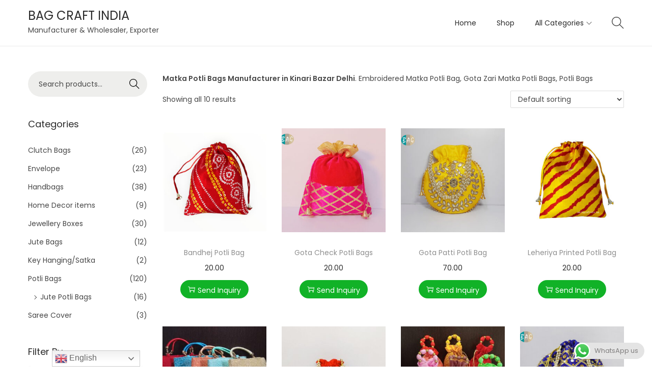

--- FILE ---
content_type: text/css
request_url: https://www.bagcraftindia.com/wp-content/themes/woostify/style.css?ver=2.1.4
body_size: 40484
content:
/*
Theme Name:   Woostify
Theme URI:    https://woostify.com
Author:       Woostify
Author URI:   https://woostify.com/about
Description:  Woostify is fast, lightweight, responsive and super flexible WooCommerce theme built with SEO, speed, and usability in mind. The theme works great with any of your favorite page builder likes Elementor, Beaver Builder, SiteOrigin, Thrive Architect, Divi, etc. Therefore, you can build any type of websites like shop, business agencies, corporate, portfolio, education, university portal, consulting, church, restaurant, medical and so on. Woostify is compatible with all well-coded plugins, including major ones like WooCommerce, OrbitFox, Yoast, BuddyPress, bbPress, etc. Learn more about the theme and ready to import demo sites at https://woostify.com
Version:      2.1.4
Requires at least: 4.7
Tested up to: 5.5.0
Requires PHP: 7.3
License:      GNU General Public License v2 or later
License URI:  https://www.gnu.org/licenses/gpl-2.0.html
Text Domain:  woostify
Tags:         e-commerce, two-columns, left-sidebar, right-sidebar, custom-background, custom-colors, custom-header, custom-menu, featured-images, full-width-template, threaded-comments, rtl-language-support, footer-widgets, sticky-post, theme-options

======
Note: Do not edit this file. If you wish to add your own CSS, go to Customizer > Additional CSS.
======
*/
.row {
  margin-left: -15px;
  margin-right: -15px;
}

.container {
  margin-right: auto;
  margin-left: auto;
  padding-left: 15px;
  padding-right: 15px;
}

@media (min-width: 768px) {
  .container {
    width: 750px;
  }
}

@media (min-width: 992px) {
  .container {
    width: 970px;
  }
}

@media (min-width: 1200px) {
  .container {
    width: 1200px;
  }
}

.container-fluid {
  margin-right: auto;
  margin-left: auto;
  padding-left: 15px;
  padding-right: 15px;
}

.col-xs-1, .col-sm-1, .col-md-1, .col-lg-1, .col-xs-2, .col-sm-2, .col-md-2, .col-lg-2, .col-xs-3, .col-sm-3, .col-md-3, .col-lg-3, .col-xs-4, .col-sm-4, .col-md-4, .col-lg-4, .col-xs-5, .col-sm-5, .col-md-5, .col-lg-5, .col-xs-6, .col-sm-6, .col-md-6, .col-lg-6, .col-xs-7, .col-sm-7, .col-md-7, .col-lg-7, .col-xs-8, .col-sm-8, .col-md-8, .col-lg-8, .col-xs-9, .col-sm-9, .col-md-9, .col-lg-9, .col-xs-10, .col-sm-10, .col-md-10, .col-lg-10, .col-xs-11, .col-sm-11, .col-md-11, .col-lg-11, .col-xs-12, .col-sm-12, .col-md-12, .col-lg-12 {
  position: relative;
  min-height: 1px;
  padding-left: 15px;
  padding-right: 15px;
}

.col-xs-1, .col-xs-2, .col-xs-3, .col-xs-4, .col-xs-5, .col-xs-6, .col-xs-7, .col-xs-8, .col-xs-9, .col-xs-10, .col-xs-11, .col-xs-12 {
  float: left;
}

.col-xs-1 {
  width: 8.33333%;
}

.col-xs-2 {
  width: 16.66667%;
}

.col-xs-3 {
  width: 25%;
}

.col-xs-4 {
  width: 33.33333%;
}

.col-xs-5 {
  width: 41.66667%;
}

.col-xs-6 {
  width: 50%;
}

.col-xs-7 {
  width: 58.33333%;
}

.col-xs-8 {
  width: 66.66667%;
}

.col-xs-9 {
  width: 75%;
}

.col-xs-10 {
  width: 83.33333%;
}

.col-xs-11 {
  width: 91.66667%;
}

.col-xs-12 {
  width: 100%;
}

@media (min-width: 768px) {
  .col-sm-1, .col-sm-2, .col-sm-3, .col-sm-4, .col-sm-5, .col-sm-6, .col-sm-7, .col-sm-8, .col-sm-9, .col-sm-10, .col-sm-11, .col-sm-12 {
    float: left;
  }
  .col-sm-1 {
    width: 8.33333%;
  }
  .col-sm-2 {
    width: 16.66667%;
  }
  .col-sm-3 {
    width: 25%;
  }
  .col-sm-4 {
    width: 33.33333%;
  }
  .col-sm-5 {
    width: 41.66667%;
  }
  .col-sm-6 {
    width: 50%;
  }
  .col-sm-7 {
    width: 58.33333%;
  }
  .col-sm-8 {
    width: 66.66667%;
  }
  .col-sm-9 {
    width: 75%;
  }
  .col-sm-10 {
    width: 83.33333%;
  }
  .col-sm-11 {
    width: 91.66667%;
  }
  .col-sm-12 {
    width: 100%;
  }
}

@media (min-width: 992px) {
  .col-md-1, .col-md-2, .col-md-3, .col-md-4, .col-md-5, .col-md-6, .col-md-7, .col-md-8, .col-md-9, .col-md-10, .col-md-11, .col-md-12 {
    float: left;
  }
  .col-md-1 {
    width: 8.33333%;
  }
  .col-md-2 {
    width: 16.66667%;
  }
  .col-md-3 {
    width: 25%;
  }
  .col-md-4 {
    width: 33.33333%;
  }
  .col-md-5 {
    width: 41.66667%;
  }
  .col-md-6 {
    width: 50%;
  }
  .col-md-7 {
    width: 58.33333%;
  }
  .col-md-8 {
    width: 66.66667%;
  }
  .col-md-9 {
    width: 75%;
  }
  .col-md-10 {
    width: 83.33333%;
  }
  .col-md-11 {
    width: 91.66667%;
  }
  .col-md-12 {
    width: 100%;
  }
}

@media (min-width: 1200px) {
  .col-lg-1, .col-lg-2, .col-lg-3, .col-lg-4, .col-lg-5, .col-lg-6, .col-lg-7, .col-lg-8, .col-lg-9, .col-lg-10, .col-lg-11, .col-lg-12 {
    float: left;
  }
  .col-lg-1 {
    width: 8.33333%;
  }
  .col-lg-2 {
    width: 16.66667%;
  }
  .col-lg-3 {
    width: 25%;
  }
  .col-lg-4 {
    width: 33.33333%;
  }
  .col-lg-5 {
    width: 41.66667%;
  }
  .col-lg-6 {
    width: 50%;
  }
  .col-lg-7 {
    width: 58.33333%;
  }
  .col-lg-8 {
    width: 66.66667%;
  }
  .col-lg-9 {
    width: 75%;
  }
  .col-lg-10 {
    width: 83.33333%;
  }
  .col-lg-11 {
    width: 91.66667%;
  }
  .col-lg-12 {
    width: 100%;
  }
}

.ht-grid {
  margin-left: -15px;
  margin-right: -15px;
  min-height: 1px;
}

.ht-grid:after {
  content: '';
  display: block;
  clear: both;
}

.ht-grid-item {
  padding-left: 15px;
  padding-right: 15px;
  float: left;
  min-height: 1px;
  min-height: 1px;
}

@media (min-width: 1024px) {
  .ht-grid-1 .ht-grid-item {
    width: calc( 100% / 1);
  }
  .ht-grid-2 .ht-grid-item {
    width: calc( 100% / 2);
  }
  .ht-grid-2 .ht-grid-item:nth-of-type(2n+3) {
    clear: both;
  }
  .ht-grid-3 .ht-grid-item {
    width: calc( 100% / 3);
  }
  .ht-grid-3 .ht-grid-item:nth-of-type(3n+4) {
    clear: both;
  }
  .ht-grid-4 .ht-grid-item {
    width: calc( 100% / 4);
  }
  .ht-grid-4 .ht-grid-item:nth-of-type(4n+5) {
    clear: both;
  }
  .ht-grid-5 .ht-grid-item {
    width: calc( 100% / 5);
  }
  .ht-grid-5 .ht-grid-item:nth-of-type(5n+6) {
    clear: both;
  }
  .ht-grid-6 .ht-grid-item {
    width: calc( 100% / 6);
  }
  .ht-grid-6 .ht-grid-item:nth-of-type(6n+7) {
    clear: both;
  }
  .ht-grid-7 .ht-grid-item {
    width: calc( 100% / 7);
  }
  .ht-grid-7 .ht-grid-item:nth-of-type(7n+8) {
    clear: both;
  }
  .ht-grid-8 .ht-grid-item {
    width: calc( 100% / 8);
  }
  .ht-grid-8 .ht-grid-item:nth-of-type(8n+9) {
    clear: both;
  }
  .ht-grid-9 .ht-grid-item {
    width: calc( 100% / 9);
  }
  .ht-grid-9 .ht-grid-item:nth-of-type(9n+10) {
    clear: both;
  }
  .ht-grid-10 .ht-grid-item {
    width: calc( 100% / 10);
  }
  .ht-grid-10 .ht-grid-item:nth-of-type(10n+11) {
    clear: both;
  }
  .ht-grid-11 .ht-grid-item {
    width: calc( 100% / 11);
  }
  .ht-grid-11 .ht-grid-item:nth-of-type(11n+12) {
    clear: both;
  }
  .ht-grid-12 .ht-grid-item {
    width: calc( 100% / 12);
  }
  .ht-grid-12 .ht-grid-item:nth-of-type(12n+13) {
    clear: both;
  }
}

@media (min-width: 768px) and (max-width: 1023px) {
  .ht-grid-tablet-1 .ht-grid-item {
    width: calc( 100% / 1);
  }
  .ht-grid-tablet-2 .ht-grid-item {
    width: calc( 100% / 2);
  }
  .ht-grid-tablet-2 .ht-grid-item:nth-of-type(2n+3) {
    clear: both;
  }
  .ht-grid-tablet-3 .ht-grid-item {
    width: calc( 100% / 3);
  }
  .ht-grid-tablet-3 .ht-grid-item:nth-of-type(3n+4) {
    clear: both;
  }
  .ht-grid-tablet-4 .ht-grid-item {
    width: calc( 100% / 4);
  }
  .ht-grid-tablet-4 .ht-grid-item:nth-of-type(4n+5) {
    clear: both;
  }
  .ht-grid-tablet-5 .ht-grid-item {
    width: calc( 100% / 5);
  }
  .ht-grid-tablet-5 .ht-grid-item:nth-of-type(5n+6) {
    clear: both;
  }
  .ht-grid-tablet-6 .ht-grid-item {
    width: calc( 100% / 6);
  }
  .ht-grid-tablet-6 .ht-grid-item:nth-of-type(6n+7) {
    clear: both;
  }
  .ht-grid-tablet-7 .ht-grid-item {
    width: calc( 100% / 7);
  }
  .ht-grid-tablet-7 .ht-grid-item:nth-of-type(7n+8) {
    clear: both;
  }
  .ht-grid-tablet-8 .ht-grid-item {
    width: calc( 100% / 8);
  }
  .ht-grid-tablet-8 .ht-grid-item:nth-of-type(8n+9) {
    clear: both;
  }
  .ht-grid-tablet-9 .ht-grid-item {
    width: calc( 100% / 9);
  }
  .ht-grid-tablet-9 .ht-grid-item:nth-of-type(9n+10) {
    clear: both;
  }
  .ht-grid-tablet-10 .ht-grid-item {
    width: calc( 100% / 10);
  }
  .ht-grid-tablet-10 .ht-grid-item:nth-of-type(10n+11) {
    clear: both;
  }
  .ht-grid-tablet-11 .ht-grid-item {
    width: calc( 100% / 11);
  }
  .ht-grid-tablet-11 .ht-grid-item:nth-of-type(11n+12) {
    clear: both;
  }
  .ht-grid-tablet-12 .ht-grid-item {
    width: calc( 100% / 12);
  }
  .ht-grid-tablet-12 .ht-grid-item:nth-of-type(12n+13) {
    clear: both;
  }
}

@media (max-width: 767px) {
  .ht-grid-mobile-1 .ht-grid-item {
    width: calc( 100% / 1);
  }
  .ht-grid-mobile-2 .ht-grid-item {
    width: calc( 100% / 2);
  }
  .ht-grid-mobile-2 .ht-grid-item:nth-of-type(2n+3) {
    clear: both;
  }
  .ht-grid-mobile-3 .ht-grid-item {
    width: calc( 100% / 3);
  }
  .ht-grid-mobile-3 .ht-grid-item:nth-of-type(3n+4) {
    clear: both;
  }
  .ht-grid-mobile-4 .ht-grid-item {
    width: calc( 100% / 4);
  }
  .ht-grid-mobile-4 .ht-grid-item:nth-of-type(4n+5) {
    clear: both;
  }
  .ht-grid-mobile-5 .ht-grid-item {
    width: calc( 100% / 5);
  }
  .ht-grid-mobile-5 .ht-grid-item:nth-of-type(5n+6) {
    clear: both;
  }
  .ht-grid-mobile-6 .ht-grid-item {
    width: calc( 100% / 6);
  }
  .ht-grid-mobile-6 .ht-grid-item:nth-of-type(6n+7) {
    clear: both;
  }
  .ht-grid-mobile-7 .ht-grid-item {
    width: calc( 100% / 7);
  }
  .ht-grid-mobile-7 .ht-grid-item:nth-of-type(7n+8) {
    clear: both;
  }
  .ht-grid-mobile-8 .ht-grid-item {
    width: calc( 100% / 8);
  }
  .ht-grid-mobile-8 .ht-grid-item:nth-of-type(8n+9) {
    clear: both;
  }
  .ht-grid-mobile-9 .ht-grid-item {
    width: calc( 100% / 9);
  }
  .ht-grid-mobile-9 .ht-grid-item:nth-of-type(9n+10) {
    clear: both;
  }
  .ht-grid-mobile-10 .ht-grid-item {
    width: calc( 100% / 10);
  }
  .ht-grid-mobile-10 .ht-grid-item:nth-of-type(10n+11) {
    clear: both;
  }
  .ht-grid-mobile-11 .ht-grid-item {
    width: calc( 100% / 11);
  }
  .ht-grid-mobile-11 .ht-grid-item:nth-of-type(11n+12) {
    clear: both;
  }
  .ht-grid-mobile-12 .ht-grid-item {
    width: calc( 100% / 12);
  }
  .ht-grid-mobile-12 .ht-grid-item:nth-of-type(12n+13) {
    clear: both;
  }
}

/* filter */
.flex, .tns-controls [data-controls], .wpcf7 .ajax-loader.is-active, .wpcf7 .wpcf7-spinner.is-active, .wpcf7 .wpcf7-form.submitting .ajax-loader, .wpcf7 .wpcf7-form.submitting .wpcf7-spinner, .woostify-pezshop-subsbrice-form .wrapper-submit, .error404 .site-content, .site-dialog-search, .dialog-search-content .dialog-search-close-icon, #woostify-login-form-popup .woostify-login-form-popup-content .dialog-account-close-icon, .woostify-icon-bar, #scroll-to-top, .search-form .search-form-icon,
.woocommerce-product-search .search-form-icon, .product_list_widget .remove_from_cart_button, .pagination ul .page-numbers:not(.prev):not(.next), .woocommerce-pagination ul .page-numbers:not(.prev):not(.next), .woostify-out-of-stock-label, .onsale, .woocommerce-store-notice a, .quick-view-with-icon, .product-loop-action .yith-wcwl-add-to-wishlist a, .product-loop-action .yith-wcwl-add-to-wishlist .feedback, .product-loop-action .loop-add-to-cart-icon-btn,
.product-loop-action .added_to_cart, .loop-wrapper-wishlist a, .loop-wrapper-wishlist .feedback, .product-loop-meta a, .quantity .product-qty, #close-cart-sidebar-btn, .cart-sidebar-content .woocommerce-mini-cart__buttons a:not(.checkout), .cart-sidebar-content .woocommerce-mini-cart__buttons a.checkout, .mini-cart-product-infor .mini-cart-product-qty, .woocommerce-form-login-toggle, .woocommerce-form-coupon-toggle, .select2-container--default .select2-selection--single .select2-selection__arrow, .product-loop-image-wrapper .tinv-wraper .tinvwl_add_to_wishlist_button, .yith-wcwl-share ul a {
  display: -webkit-box;
  display: -webkit-flex;
  display: flex;
  -webkit-box-pack: center;
  justify-content: center;
  -webkit-box-align: center;
  align-items: center;
}

.inline-flex, .page-links .post-page-numbers, .woostify-footer-social-icon li a, .quantity, .single_add_to_cart_button, .shop-cart-count,
.wishlist-item-count, .woocommerce-cart-form__contents:not(.elementor-menu-cart__products) .product-remove a, .cart.wishlist_table:not(.elementor-menu-cart__products) .product-remove a, .has-multi-step-checkout .multi-step-inner, .has-multi-step-checkout .item-text:before {
  display: -webkit-inline-box;
  display: -webkit-inline-flex;
  display: inline-flex;
  -webkit-box-pack: center;
  justify-content: center;
  -webkit-box-align: center;
  align-items: center;
}

/* skew */
/* translate */
.duration, .woostify-subscribe-form input[type="email"], .woostify-contact-form input, .woostify-contact-form textarea, .woostify-simple-subsbrice-form input:not([type="submit"]), .woostify-simple-subsbrice-form input[type="submit"], .woostify-simple-subsbrice-form-dark input:not([type="submit"]), .woostify-simple-subsbrice-form-dark input[type="submit"], .page-links .post-page-numbers, a, .woostify-product-navigation .product-nav-item-content, .header-search-icon, .sidebar-menu, .sidebar-menu .arrow-icon, .sidebar-menu .primary-navigation:not(.elementor-inner) a:before, #scroll-to-top, .search-form .search-form-icon,
.woocommerce-product-search .search-form-icon, .woostify-shop-category .elementor-widget-wrap > .elementor-widget-image .wp-caption .wp-caption-text, #commentform #comment, #commentform #email,
#commentform #author, #commentform input[type="submit"], #toggle-sidebar-mobile-button, .woocommerce-store-notice a .woostify-svg-icon, .product-loop-action, .product-loop-action .yith-wcwl-add-to-wishlist, .button,
.product-loop-image-wrapper > .added_to_cart,
.woocommerce-widget-layered-nav-dropdown__submit,
.checkout-button, .product-loop-image-wrapper.zoom-hover img, #shop-cart-sidebar:after, #close-cart-sidebar-btn, #woostify-overlay, .has-multi-step-checkout .multi-step-checkout-button[data-action="back"], .has-multi-step-checkout .woostify-before-order-review .woostify-before-order-review-icon, .woocommerce-MyAccount-content .woocommerce-EditAccountForm button[type="submit"], .woocommerce-address-fields .button:hover {
  -webkit-transition-duration: 0.3s;
  transition-duration: 0.3s;
}

.delay {
  -webkit-transition-delay: 0.3s;
  transition-delay: 0.3s;
}

/* loading animation */
@-webkit-keyframes circle-loading {
  from {
    -webkit-transform: rotate(0deg);
    transform: rotate(0deg);
  }
  to {
    -webkit-transform: rotate(360deg);
    transform: rotate(360deg);
  }
}

@keyframes circle-loading {
  from {
    -webkit-transform: rotate(0deg);
    transform: rotate(0deg);
  }
  to {
    -webkit-transform: rotate(360deg);
    transform: rotate(360deg);
  }
}

.circle-loading:before, .tns:not(.tns-slider):before, body:not(.yith-wcms-pro) .processing:not(.um-woo-status):before, .image-loading:before, .updating-cart #shop-cart-sidebar:before, .updating-cart.ajax-single-add-to-cart .single_add_to_cart_button.loading:before {
  content: "";
  z-index: 2;
  position: absolute;
  border: 1px solid #ddd;
  border-top-color: #222;
  border-radius: 50%;
  height: 20px;
  width: 20px;
  top: calc( 50% - 10px);
  left: calc( 50% - 10px);
  -webkit-transform: translateY(-50%) translateX(-50%);
  transform: translateY(-50%) translateX(-50%);
  -webkit-animation: circle-loading 0.35s linear infinite;
  animation: circle-loading 0.35s linear infinite;
}

@keyframes fadeIn {
  0% {
    opacity: 0;
  }
  100% {
    opacity: 1;
  }
}

.ez-zoom {
  position: relative;
}

.easyzoom-flyout {
  position: absolute;
  top: 0;
  left: 0;
  right: 0;
  bottom: 0;
  opacity: 0;
  z-index: 1;
  overflow: hidden;
  background: #fff;
  -webkit-transition: opacity 0.5s ease;
  transition: opacity 0.5s ease;
}

.easyzoom-flyout img {
  max-width: initial;
}

.easyzoom-flyout:hover {
  opacity: 1;
}

/*! PhotoSwipe main CSS by Dmitry Semenov | photoswipe.com | MIT license */
/*
    Styles for basic PhotoSwipe functionality (sliding area, open/close transitions)
*/
/* pswp = photoswipe */
.pswp {
  display: none;
  position: absolute;
  width: 100%;
  height: 100%;
  left: 0;
  top: 0;
  overflow: hidden;
  -ms-touch-action: none;
  touch-action: none;
  z-index: 1500;
  -webkit-text-size-adjust: 100%;
  /* create separate layer, to avoid paint on window.onscroll in webkit/blink */
  -webkit-backface-visibility: hidden;
  outline: none;
}

.pswp img {
  max-width: none;
}

/* style is added when JS option showHideOpacity is set to true */
.pswp--animate_opacity {
  /* 0.001, because opacity:0 doesn't trigger Paint action, which causes lag at start of transition */
  opacity: 0.001;
  will-change: opacity;
  /* for open/close transition */
  -webkit-transition: opacity 333ms cubic-bezier(0.4, 0, 0.22, 1);
  transition: opacity 333ms cubic-bezier(0.4, 0, 0.22, 1);
}

.pswp--open {
  display: block;
}

.pswp--zoom-allowed .pswp__img {
  /* autoprefixer: off */
  cursor: -webkit-zoom-in;
  cursor: -moz-zoom-in;
  cursor: zoom-in;
  max-width: none;
}

.pswp--zoomed-in .pswp__img {
  /* autoprefixer: off */
  cursor: -webkit-grab;
  cursor: -moz-grab;
  cursor: grab;
}

.pswp--dragging .pswp__img {
  /* autoprefixer: off */
  cursor: -webkit-grabbing;
  cursor: -moz-grabbing;
  cursor: grabbing;
}

/*
    Background is added as a separate element.
    As animating opacity is much faster than animating rgba() background-color.
*/
.pswp__bg {
  position: absolute;
  left: 0;
  top: 0;
  width: 100%;
  height: 100%;
  background-color: #fff;
  opacity: 0;
  -webkit-transform: translateZ(0);
  transform: translateZ(0);
  -webkit-backface-visibility: hidden;
  will-change: opacity;
}

.pswp__scroll-wrap {
  position: absolute;
  left: 0;
  top: 0;
  width: 100%;
  height: 100%;
  overflow: hidden;
}

.pswp__container,
.pswp__zoom-wrap {
  -ms-touch-action: none;
  touch-action: none;
  position: absolute;
  left: 0;
  right: 0;
  top: 0;
  bottom: 0;
}

/* Prevent selection and tap highlights */
.pswp__container,
.pswp__img {
  -webkit-user-select: none;
  -moz-user-select: none;
  -ms-user-select: none;
  user-select: none;
}

.pswp__zoom-wrap {
  position: absolute;
  width: 100%;
  -webkit-transform-origin: left top;
  -ms-transform-origin: left top;
  transform-origin: left top;
  /* for open/close transition */
  -webkit-transition: -webkit-transform 333ms cubic-bezier(0.4, 0, 0.22, 1);
  transition: transform 333ms cubic-bezier(0.4, 0, 0.22, 1);
}

.pswp__bg {
  will-change: opacity;
  /* for open/close transition */
  -webkit-transition: opacity 333ms cubic-bezier(0.4, 0, 0.22, 1);
  transition: opacity 333ms cubic-bezier(0.4, 0, 0.22, 1);
}

.pswp--animated-in .pswp__bg,
.pswp--animated-in .pswp__zoom-wrap {
  -webkit-transition: none;
  transition: none;
}

.pswp__container,
.pswp__zoom-wrap {
  -webkit-backface-visibility: hidden;
}

.pswp__item {
  position: absolute;
  left: 0;
  right: 0;
  top: 0;
  bottom: 0;
  overflow: hidden;
}

.pswp__img {
  position: absolute;
  width: auto;
  height: auto;
  top: 0;
  left: 0;
}

/*
    stretched thumbnail or div placeholder element (see below)
    style is added to avoid flickering in webkit/blink when layers overlap
*/
.pswp__img--placeholder {
  -webkit-backface-visibility: hidden;
}

/*
    div element that matches size of large image
    large image loads on top of it
*/
.pswp__img--placeholder--blank {
  background: #222;
}

.pswp--ie .pswp__img {
  width: 100% !important;
  height: auto !important;
  left: 0;
  top: 0;
}

/*
    Error message appears when image is not loaded
    (JS option errorMsg controls markup)
*/
.pswp__error-msg {
  position: absolute;
  left: 0;
  top: 50%;
  width: 100%;
  text-align: center;
  font-size: 14px;
  line-height: 16px;
  margin-top: -8px;
  color: #CCC;
}

.pswp__error-msg a {
  color: #CCC;
  text-decoration: underline;
}

/*! PhotoSwipe Default UI CSS by Dmitry Semenov | photoswipe.com | MIT license */
/*

	Contents:

	1. Buttons
	2. Share modal and links
	3. Index indicator ("1 of X" counter)
	4. Caption
	5. Loading indicator
	6. Additional styles (root element, top bar, idle state, hidden state, etc.)

*/
/*

	1. Buttons

 */
/* <button> css reset */
.pswp__button {
  width: 44px;
  height: 44px;
  position: relative;
  background: none;
  cursor: pointer;
  overflow: visible;
  -webkit-appearance: none;
  display: block;
  border: 0;
  padding: 0;
  margin: 0;
  float: right;
  opacity: 0.75;
  -webkit-transition: opacity 0.2s;
  transition: opacity 0.2s;
  -webkit-box-shadow: none;
  box-shadow: none;
}

.pswp__button:focus,
.pswp__button:hover {
  opacity: 1;
}

.pswp__button:active {
  outline: none;
  opacity: 0.9;
}

.pswp__button::-moz-focus-inner {
  padding: 0;
  border: 0;
}

/* pswp__ui--over-close class it added when mouse is over element that should close gallery */
.pswp__ui--over-close .pswp__button--close {
  opacity: 1;
}

.pswp__button,
.pswp__button--arrow--left:before,
.pswp__button--arrow--right:before {
  background: url(assets/images/pswp/default-skin.png) 0 0 no-repeat;
  background-size: 264px 88px;
  width: 44px;
  height: 44px;
}

@media (-webkit-min-device-pixel-ratio: 1.1), (-webkit-min-device-pixel-ratio: 1.09375), (min-resolution: 105dpi), (min-resolution: 1.1dppx) {
  /* Serve SVG sprite if browser supports SVG and resolution is more than 105dpi */
  .pswp--svg .pswp__button,
  .pswp--svg .pswp__button--arrow--left:before,
  .pswp--svg .pswp__button--arrow--right:before {
    background-image: url(assets/images/pswp/default-skin.svg);
  }
  .pswp--svg .pswp__button--arrow--left,
  .pswp--svg .pswp__button--arrow--right {
    background: none;
  }
}

.pswp__button--close {
  background-position: 0 -44px;
}

.pswp__button--share {
  background-position: -44px -44px;
}

.pswp__button--fs {
  display: none;
}

.pswp--supports-fs .pswp__button--fs {
  display: block;
}

.pswp--fs .pswp__button--fs {
  background-position: -44px 0;
}

.pswp__button--zoom {
  display: none;
  background-position: -88px 0;
}

.pswp--zoom-allowed .pswp__button--zoom {
  display: block;
}

.pswp--zoomed-in .pswp__button--zoom {
  background-position: -132px 0;
}

/* no arrows on touch screens */
.pswp--touch .pswp__button--arrow--left,
.pswp--touch .pswp__button--arrow--right {
  visibility: hidden;
}

/*
	Arrow buttons hit area
	(icon is added to :before pseudo-element)
*/
.pswp__button--arrow--left,
.pswp__button--arrow--right {
  background: none;
  top: 50%;
  margin-top: -50px;
  width: 70px;
  height: 100px;
  position: absolute;
}

.pswp__button--arrow--left:before,
.pswp__button--arrow--right:before {
  background-color: rgba(0, 0, 0, 0.3);
}

.pswp__button--arrow--left {
  left: 0;
}

.pswp__button--arrow--right {
  right: 0;
}

button.pswp__button--arrow--left:before,
button.pswp__button--arrow--right:before {
  content: '';
  top: 35px;
  background-color: rgba(0, 0, 0, 0.3) !important;
  height: 30px;
  width: 32px;
  position: absolute;
}

.pswp__button--arrow--left:before {
  left: 6px;
  background-position: -138px -44px;
}

.pswp__button--arrow--right:before {
  right: 6px;
  background-position: -94px -44px;
}

/*

	2. Share modal/popup and links

 */
.pswp__counter,
.pswp__share-modal {
  -webkit-user-select: none;
  -moz-user-select: none;
  -ms-user-select: none;
  user-select: none;
}

.pswp__share-modal {
  display: block;
  background: rgba(0, 0, 0, 0.5);
  width: 100%;
  height: 100%;
  top: 0;
  left: 0;
  padding: 10px;
  position: absolute;
  z-index: 1600;
  opacity: 0;
  -webkit-transition: opacity 0.25s ease-out;
  transition: opacity 0.25s ease-out;
  -webkit-backface-visibility: hidden;
  will-change: opacity;
}

.pswp__share-modal--hidden {
  display: none;
}

.pswp__share-tooltip {
  z-index: 1620;
  position: absolute;
  background: #FFF;
  top: 56px;
  border-radius: 2px;
  display: block;
  width: auto;
  right: 44px;
  -webkit-box-shadow: 0 2px 5px rgba(0, 0, 0, 0.25);
  box-shadow: 0 2px 5px rgba(0, 0, 0, 0.25);
  -webkit-transform: translateY(6px);
  -ms-transform: translateY(6px);
  transform: translateY(6px);
  -webkit-transition: -webkit-transform 0.25s;
  transition: transform 0.25s;
  -webkit-backface-visibility: hidden;
  will-change: transform;
}

.pswp__share-tooltip a {
  display: block;
  padding: 8px 12px;
  color: #000;
  text-decoration: none;
  font-size: 14px;
  line-height: 18px;
}

.pswp__share-tooltip a:hover {
  text-decoration: none;
  color: #000;
}

.pswp__share-tooltip a:first-child {
  /* round corners on the first/last list item */
  border-radius: 2px 2px 0 0;
}

.pswp__share-tooltip a:last-child {
  border-radius: 0 0 2px 2px;
}

.pswp__share-modal--fade-in {
  opacity: 1;
}

.pswp__share-modal--fade-in .pswp__share-tooltip {
  -webkit-transform: translateY(0);
  -ms-transform: translateY(0);
  transform: translateY(0);
}

/* increase size of share links on touch devices */
.pswp--touch .pswp__share-tooltip a {
  padding: 16px 12px;
}

a.pswp__share--facebook:before {
  content: '';
  display: block;
  width: 0;
  height: 0;
  position: absolute;
  top: -12px;
  right: 15px;
  border: 6px solid transparent;
  border-bottom-color: #FFF;
  -webkit-pointer-events: none;
  -moz-pointer-events: none;
  pointer-events: none;
}

a.pswp__share--facebook:hover {
  background: #3E5C9A;
  color: #FFF;
}

a.pswp__share--facebook:hover:before {
  border-bottom-color: #3E5C9A;
}

a.pswp__share--twitter:hover {
  background: #55ACEE;
  color: #FFF;
}

a.pswp__share--pinterest:hover {
  background: #CCC;
  color: #CE272D;
}

a.pswp__share--download:hover {
  background: #DDD;
}

/*

	3. Index indicator ("1 of X" counter)

 */
.pswp__counter {
  position: absolute;
  left: 0;
  top: 0;
  height: 44px;
  font-size: 13px;
  line-height: 44px;
  color: #FFF;
  opacity: 0.75;
  padding: 0 10px;
}

/*

	4. Caption

 */
.pswp__caption {
  position: absolute;
  left: 0;
  bottom: 0;
  width: 100%;
  min-height: 44px;
}

.pswp__caption small {
  font-size: 11px;
  color: #BBB;
}

.pswp__caption__center {
  text-align: left;
  max-width: 420px;
  margin: 0 auto;
  font-size: 13px;
  padding: 10px;
  line-height: 20px;
  color: #CCC;
}

.pswp__caption--empty {
  display: none;
}

/* Fake caption element, used to calculate height of next/prev image */
.pswp__caption--fake {
  visibility: hidden;
}

/*

	5. Loading indicator (preloader)

	You can play with it here - http://codepen.io/dimsemenov/pen/yyBWoR

 */
.pswp__preloader {
  width: 44px;
  height: 44px;
  position: absolute;
  top: 0;
  left: 50%;
  margin-left: -22px;
  opacity: 0;
  -webkit-transition: opacity 0.25s ease-out;
  transition: opacity 0.25s ease-out;
  will-change: opacity;
  direction: ltr;
}

.pswp__preloader__icn {
  width: 20px;
  height: 20px;
  margin: 12px;
}

.pswp__preloader--active {
  opacity: 1;
}

.pswp__preloader--active .pswp__preloader__icn {
  /* We use .gif in browsers that don't support CSS animation */
  background: url(assets/images/pswp/preloader.gif) 0 0 no-repeat;
}

.pswp--css_animation .pswp__preloader--active {
  opacity: 1;
}

.pswp--css_animation .pswp__preloader--active .pswp__preloader__icn {
  -webkit-animation: clockwise 500ms linear infinite;
  animation: clockwise 500ms linear infinite;
}

.pswp--css_animation .pswp__preloader--active .pswp__preloader__donut {
  -webkit-animation: donut-rotate 1000ms cubic-bezier(0.4, 0, 0.22, 1) infinite;
  animation: donut-rotate 1000ms cubic-bezier(0.4, 0, 0.22, 1) infinite;
}

.pswp--css_animation .pswp__preloader__icn {
  background: none;
  opacity: 0.75;
  width: 14px;
  height: 14px;
  position: absolute;
  left: 15px;
  top: 15px;
  margin: 0;
}

.pswp--css_animation .pswp__preloader__cut {
  /*
			The idea of animating inner circle is based on Polymer ("material") loading indicator
			 by Keanu Lee https://blog.keanulee.com/2014/10/20/the-tale-of-three-spinners.html
		*/
  position: relative;
  width: 7px;
  height: 14px;
  overflow: hidden;
}

.pswp--css_animation .pswp__preloader__donut {
  -webkit-box-sizing: border-box;
  box-sizing: border-box;
  width: 14px;
  height: 14px;
  border: 2px solid #FFF;
  border-radius: 50%;
  border-left-color: transparent;
  border-bottom-color: transparent;
  position: absolute;
  top: 0;
  left: 0;
  background: none;
  margin: 0;
}

@media screen and (max-width: 1024px) {
  .pswp__preloader {
    position: relative;
    left: auto;
    top: auto;
    margin: 0;
    float: right;
  }
}

@-webkit-keyframes clockwise {
  0% {
    -webkit-transform: rotate(0deg);
    transform: rotate(0deg);
  }
  100% {
    -webkit-transform: rotate(360deg);
    transform: rotate(360deg);
  }
}

@keyframes clockwise {
  0% {
    -webkit-transform: rotate(0deg);
    transform: rotate(0deg);
  }
  100% {
    -webkit-transform: rotate(360deg);
    transform: rotate(360deg);
  }
}

@-webkit-keyframes donut-rotate {
  0% {
    -webkit-transform: rotate(0);
    transform: rotate(0);
  }
  50% {
    -webkit-transform: rotate(-140deg);
    transform: rotate(-140deg);
  }
  100% {
    -webkit-transform: rotate(0);
    transform: rotate(0);
  }
}

@keyframes donut-rotate {
  0% {
    -webkit-transform: rotate(0);
    transform: rotate(0);
  }
  50% {
    -webkit-transform: rotate(-140deg);
    transform: rotate(-140deg);
  }
  100% {
    -webkit-transform: rotate(0);
    transform: rotate(0);
  }
}

/*

	6. Additional styles

 */
/* root element of UI */
.pswp__ui {
  -webkit-font-smoothing: auto;
  visibility: visible;
  opacity: 1;
  z-index: 1550;
}

/* top black bar with buttons and "1 of X" indicator */
.pswp__top-bar {
  position: absolute;
  left: 0;
  top: 0;
  height: 44px;
  width: 100%;
}

.pswp__caption,
.pswp__top-bar,
.pswp--has_mouse .pswp__button--arrow--left,
.pswp--has_mouse .pswp__button--arrow--right {
  -webkit-backface-visibility: hidden;
  will-change: opacity;
  -webkit-transition: opacity 333ms cubic-bezier(0.4, 0, 0.22, 1);
  transition: opacity 333ms cubic-bezier(0.4, 0, 0.22, 1);
}

/* pswp--has_mouse class is added only when two subsequent mousemove events occur */
.pswp--has_mouse .pswp__button--arrow--left,
.pswp--has_mouse .pswp__button--arrow--right {
  visibility: visible;
}

.pswp__top-bar,
.pswp__caption {
  background-color: rgba(0, 0, 0, 0.5);
}

/* pswp__ui--fit class is added when main image "fits" between top bar and bottom bar (caption) */
.pswp__ui--fit .pswp__top-bar,
.pswp__ui--fit .pswp__caption {
  background-color: rgba(0, 0, 0, 0.3);
}

/* pswp__ui--idle class is added when mouse isn't moving for several seconds (JS option timeToIdle) */
.pswp__ui--idle .pswp__top-bar {
  opacity: 0;
}

.pswp__ui--idle .pswp__button--arrow--left,
.pswp__ui--idle .pswp__button--arrow--right {
  opacity: 0;
}

/*
	pswp__ui--hidden class is added when controls are hidden
	e.g. when user taps to toggle visibility of controls
*/
.pswp__ui--hidden .pswp__top-bar,
.pswp__ui--hidden .pswp__caption,
.pswp__ui--hidden .pswp__button--arrow--left,
.pswp__ui--hidden .pswp__button--arrow--right {
  /* Force paint & create composition layer for controls. */
  opacity: 0.001;
}

/* pswp__ui--one-slide class is added when there is just one item in gallery */
.pswp__ui--one-slide .pswp__button--arrow--left,
.pswp__ui--one-slide .pswp__button--arrow--right,
.pswp__ui--one-slide .pswp__counter {
  display: none;
}

.pswp__element--disabled {
  display: none !important;
}

.pswp--minimal--dark .pswp__top-bar {
  background: none;
}

.pswp__thumbnails {
  position: absolute;
  bottom: 0;
  width: 100%;
  margin: 0;
  white-space: nowrap;
  overflow: auto;
  scroll-behavior: smooth;
  -webkit-overflow-scrolling: touch;
  text-align: center;
}

@media (min-width: 768px) {
  .pswp__thumbnails {
    width: auto;
    top: 0;
    bottom: 0;
    display: -ms-flexbox;
    display: flex;
    -ms-flex-wrap: wrap;
    flex-wrap: wrap;
    -ms-flex-direction: column;
    flex-direction: column;
    -ms-flex-pack: center;
    justify-content: center;
    -ms-flex-align: center;
    align-items: center;
    max-height: 100vh;
    margin: 50px;
    background: 0 0;
    overflow: visible;
  }
}

.pswp__thumbnails .thumbnail-item {
  width: 50px;
  margin: 5px;
  border-radius: 2px;
  overflow: hidden;
  border: 1px solid transparent;
  display: inline-block;
}

.pswp__thumbnails .thumbnail-item.active {
  border: 1px solid #555;
}

.pswp__thumbnails .thumbnail-item:hover {
  cursor: pointer;
}

.pswp__thumbnails .thumbnail-item img {
  width: 100%;
}

.tns-outer {
  position: relative;
  direction: ltr;
}

.tns-outer [hidden] {
  display: none !important;
}

.tns-outer.ms-touch {
  overflow-x: scroll;
  overflow-y: hidden;
  -ms-overflow-style: none;
  -ms-scroll-chaining: none;
  -ms-scroll-snap-type: mandatory;
  -ms-scroll-snap-points-x: snapInterval(0%, 100%);
}

.tns-slider {
  -webkit-transition: all 0s;
  -moz-transition: all 0s;
  transition: all 0s;
}

.tns:not(.tns-slider) .tnsi:first-of-type,
.tns:not(.tns-slider) .product:first-of-type {
  opacity: 0;
  visibility: hidden;
}

.tns:not(.tns-slider) .tnsi ~ .tnsi,
.tns:not(.tns-slider) .tnsi ~ .product,
.tns:not(.tns-slider) .product ~ .tnsi,
.tns:not(.tns-slider) .product ~ .product {
  display: none;
}

.tns-slider > .tns-item {
  -webkit-box-sizing: border-box;
  -moz-box-sizing: border-box;
  box-sizing: border-box;
}

.tns-horizontal.tns-subpixel {
  white-space: nowrap;
}

.tns-horizontal.tns-subpixel > .tns-item {
  display: inline-block;
  vertical-align: top;
  white-space: normal;
}

.tns-horizontal.tns-no-subpixel:after {
  content: '';
  display: table;
  clear: both;
}

.tns-horizontal.tns-no-subpixel > .tns-item {
  float: left;
  margin-right: -100%;
}

.tns-no-calc {
  position: relative;
  left: 0;
}

.tns-gallery {
  position: relative;
  left: 0;
  min-height: 1px;
}

.tns-gallery > .tns-item {
  position: absolute;
  left: -100%;
  -webkit-transition: transform 0s, opacity 0s;
  -moz-transition: transform 0s, opacity 0s;
  transition: transform 0s, opacity 0s;
}

.tns-gallery > .tns-moving {
  -webkit-transition: all 0.25s;
  -moz-transition: all 0.25s;
  transition: all 0.25s;
}

.tns-lazy-img {
  -webkit-transition: opacity 0.6s;
  -moz-transition: opacity 0.6s;
  transition: opacity 0.6s;
  opacity: 0.6;
}

.tns-lazy-img.loaded {
  opacity: 1;
}

.tns-ah {
  -webkit-transition: height 0s;
  -moz-transition: height 0s;
  transition: height 0s;
}

.tns-ovh {
  overflow: hidden;
}

.tns-hdx {
  overflow-x: hidden;
}

.tns-hdy {
  overflow-y: hidden;
}

.tns-visually-hidden,
.tns-outer button[data-action] {
  display: none;
}

.tns-transparent {
  opacity: 0;
  visibility: hidden;
}

.tns-fadeIn {
  opacity: 1;
  filter: alpha(opacity=100);
  z-index: 0;
}

.tns-normal,
.tns-fadeOut {
  opacity: 0;
  filter: alpha(opacity=0);
  z-index: -1;
}

/* arrows */
.tns-controls [data-controls] {
  position: absolute;
  top: 50%;
  background: #fff;
  width: 50px;
  height: 50px;
  border-radius: 50%;
  color: #aaa;
  border: 0;
  font-size: 0;
  z-index: 2;
  transform: translateY(-50%);
}

.tns-controls [data-controls]:disabled {
  visibility: hidden;
  opacity: 0;
  transition: all 0.25s;
}

.tns-controls [data-controls] .woostify-svg-icon {
  color: currentColor;
}

.tns-controls [data-controls] .woostify-svg-icon svg {
  width: 18px;
  height: 18px;
}

.tns-controls [data-controls="prev"] {
  left: 20px;
}

.tns-controls [data-controls="next"] {
  right: 20px;
}

/* dots */
.tns-nav {
  position: absolute;
  bottom: 30px;
  width: 100%;
  text-align: center;
  z-index: 2;
  height: 0;
}

.tns-nav button {
  width: 12px;
  height: 12px;
  margin: 0 5px;
  border-radius: 50%;
  display: inline-block;
  background-color: #fafafa;
  border: 0;
}

.tns-nav button.tns-nav-active {
  cursor: default;
  background-color: #444;
}

/*! Flickity v2.2.2
https://flickity.metafizzy.co
---------------------------------------------- */
.flickity-enabled {
  position: relative;
}

.flickity-enabled:focus {
  outline: none;
}

.flickity-viewport {
  overflow: hidden;
  position: relative;
  height: 100%;
}

.flickity-slider {
  position: absolute;
  width: 100%;
  height: 100%;
}

/* draggable */
.flickity-enabled.is-draggable {
  -webkit-tap-highlight-color: transparent;
  -webkit-user-select: none;
  -moz-user-select: none;
  -ms-user-select: none;
  user-select: none;
}

.flickity-enabled.is-draggable .flickity-viewport {
  cursor: move;
  cursor: -webkit-grab;
  cursor: grab;
}

.flickity-enabled.is-draggable .flickity-viewport.is-pointer-down {
  cursor: -webkit-grabbing;
  cursor: grabbing;
}

/* ---- flickity-button ---- */
.flickity-button {
  position: absolute;
  background: rgba(255, 255, 255, 0.75);
  border: none;
  color: #333;
}

.flickity-button:hover {
  background: white;
  cursor: pointer;
}

.flickity-button:focus {
  outline: none;
}

.flickity-button:active {
  opacity: 0.6;
}

.flickity-button:disabled {
  opacity: 0.3;
  cursor: auto;
  pointer-events: none;
}

.flickity-button-icon {
  fill: currentColor;
}

/* ---- previous/next buttons ---- */
.flickity-prev-next-button {
  top: 50%;
  border-radius: 50%;
  transform: translateY(-50%);
  background: #fff;
  width: 50px;
  height: 50px;
}

.flickity-prev-next-button.previous {
  left: 10px;
}

.flickity-prev-next-button.next {
  right: 10px;
}

.flickity-prev-next-button .woostify-svg-icon {
  display: inline-flex;
  position: absolute;
  top: 50%;
  left: 50%;
  transform: translate(-50%, -50%);
}

.flickity-prev-next-button .woostify-svg-icon svg {
  width: 20px;
  height: 20px;
  display: block;
}

/* right to left */
.flickity-rtl .flickity-prev-next-button.previous {
  left: auto;
  right: 10px;
}

.flickity-rtl .flickity-prev-next-button.next {
  right: auto;
  left: 10px;
}

.flickity-rtl .flickity-page-dots {
  direction: rtl;
}

/* ---- page dots ---- */
.flickity-page-dots {
  position: absolute;
  width: 100%;
  bottom: -25px;
  padding: 0;
  margin: 0;
  list-style: none;
  text-align: center;
  line-height: 1;
}

.flickity-page-dots .dot {
  display: inline-block;
  width: 10px;
  height: 10px;
  margin: 0 8px;
  background: #333;
  border-radius: 50%;
  opacity: 0.25;
  cursor: pointer;
}

.flickity-page-dots .dot.is-selected {
  opacity: 1;
}

.wpcf7 br {
  display: none;
}

.wpcf7 .ajax-loader, .wpcf7 .wpcf7-spinner {
  display: none;
  opacity: 0;
  visibility: hidden;
  width: 1em;
  height: 1em;
}

.wpcf7 .ajax-loader.is-active, .wpcf7 .wpcf7-spinner.is-active {
  margin-top: 10px;
  opacity: 1;
  visibility: visible;
  animation: loading 0.5s linear infinite;
}

.wpcf7 .wpcf7-form.submitting .ajax-loader, .wpcf7 .wpcf7-form.submitting .wpcf7-spinner {
  margin-top: 10px;
  opacity: 1;
  visibility: visible;
  animation: loading 0.5s linear infinite;
}

.wpcf7-mail-sent-ok {
  color: #27ae61;
}

.wpcf7-display-none {
  display: none;
}

.wpcf7-response-output {
  margin: 10px 0;
}

.wpcf7-not-valid-tip,
.wpcf7-validation-errors {
  color: firebrick;
  margin: 5px 0;
  display: block;
  font-size: 12px;
}

@keyframes loading {
  100% {
    transform: rotate(360deg);
  }
}

/* Footer Subscribe Form */
.woostify-subscribe-form {
  position: relative;
  display: inline-block;
  max-width: 100%;
}

.woostify-subscribe-form input[type="email"] {
  height: 44px;
  border-radius: 50px;
  padding: 0 100px 0 30px;
  display: block;
}

.woostify-subscribe-form input[type="email"]::-webkit-input-placeholder {
  color: #bfbfbf;
}

.woostify-subscribe-form input[type="email"]:-moz-placeholder {
  color: #bfbfbf;
}

.woostify-subscribe-form input[type="email"]::-moz-placeholder {
  color: #bfbfbf;
}

.woostify-subscribe-form input[type="email"]:-ms-input-placeholder {
  color: #bfbfbf;
}

.woostify-subscribe-form input[type="email"]:focus {
  border-color: #ccc;
}

.woostify-subscribe-form input[type="submit"] {
  font-size: 12px;
  font-weight: 600;
  position: absolute;
  right: 0;
  top: 0;
  height: 44px;
  border: 0;
  padding: 0 20px;
  border-radius: 0 50px 50px 0;
  text-transform: uppercase;
  background-color: rgba(0, 0, 0, 0);
}

/* Contact form */
.woostify-contact-form input {
  height: 50px;
}

.woostify-contact-form input:not([type="submit"]) {
  padding: 0 20px;
  display: block;
  width: 100%;
  margin-bottom: 30px;
  border-radius: 4px;
}

.woostify-contact-form input:not([type="submit"])::-webkit-input-placeholder {
  color: #bfbfbf;
}

.woostify-contact-form input:not([type="submit"]):-moz-placeholder {
  color: #bfbfbf;
}

.woostify-contact-form input:not([type="submit"])::-moz-placeholder {
  color: #bfbfbf;
}

.woostify-contact-form input:not([type="submit"]):-ms-input-placeholder {
  color: #bfbfbf;
}

.woostify-contact-form input:not([type="submit"]):focus {
  border-color: #ccc;
}

.woostify-contact-form input[type="submit"] {
  border-radius: 50px;
  padding: 0 20px;
  text-transform: uppercase;
  font-weight: 600;
  min-width: 130px;
}

.woostify-contact-form textarea {
  width: 100%;
  display: block;
  padding: 20px;
  resize: none;
  border-radius: 4px;
  margin-bottom: 30px;
}

.woostify-contact-form textarea::-webkit-input-placeholder {
  color: #bfbfbf;
}

.woostify-contact-form textarea:-moz-placeholder {
  color: #bfbfbf;
}

.woostify-contact-form textarea::-moz-placeholder {
  color: #bfbfbf;
}

.woostify-contact-form textarea:-ms-input-placeholder {
  color: #bfbfbf;
}

.woostify-contact-form textarea:focus {
  border-color: #ccc;
}

/* Simple Subscribe Form */
.woostify-simple-subsbrice-form:focus-within input:not([type="submit"]) {
  padding-right: 130px;
}

.woostify-simple-subsbrice-form:focus-within input[type="submit"] {
  text-decoration: none;
  color: #fff;
}

.woostify-simple-subsbrice-form input:not([type="submit"]) {
  height: 50px;
  padding: 0 110px 0 20px;
  display: block;
  width: 100%;
}

.woostify-simple-subsbrice-form input:not([type="submit"]):focus {
  border-color: #c6c0c0;
}

.woostify-simple-subsbrice-form input[type="submit"] {
  font-size: 12px;
  font-weight: 600;
  position: absolute;
  right: 0;
  top: 0;
  height: 50px;
  border: 0;
  padding: 0 20px;
  text-decoration: underline;
  background-color: rgba(0, 0, 0, 0);
}

.woostify-simple-subsbrice-form input[type="submit"]:hover {
  text-decoration: none;
  color: #fff;
}

.woostify-simple-subsbrice-form-dark input {
  background-color: rgba(0, 0, 0, 0);
}

.woostify-simple-subsbrice-form-dark input:not([type="submit"]) {
  height: 50px;
  padding: 0 110px 0 20px;
  display: block;
  width: 100%;
  color: #fff;
}

.woostify-simple-subsbrice-form-dark input:not([type="submit"]):focus {
  border-color: #c6c0c0;
}

.woostify-simple-subsbrice-form-dark input[type="submit"] {
  font-size: 18px;
  font-weight: 700;
  position: absolute;
  right: 0;
  top: 0;
  height: 50px;
  border: 0;
  padding: 0 20px;
  color: #fff;
}

.woostify-simple-subsbrice-form-dark input[type="submit"]:hover {
  color: #fff;
}

/* Pezshop subscribe form */
.woostify-pezshop-subsbrice-form {
  position: relative;
}

.woostify-pezshop-subsbrice-form input {
  border-radius: 50px;
  padding: 15px 30px;
  border: 0;
}

.woostify-pezshop-subsbrice-form input:not([type="submit"]) {
  width: 100%;
  padding: 12px 120px 12px 30px;
}

.woostify-pezshop-subsbrice-form .wrapper-submit {
  position: absolute;
  top: 0;
  right: 0;
  bottom: 0;
  min-width: 90px;
  border-radius: 50px;
}

.woostify-pezshop-subsbrice-form .wrapper-submit:before {
  content: "\f1b0";
  font-family: FontAwesome;
  color: #ffaf35;
  font-size: 25px;
}

.woostify-pezshop-subsbrice-form .wrapper-submit input {
  position: absolute;
  left: 0;
  top: 0;
  right: 0;
  bottom: 0;
  font-size: 0;
  width: 100%;
  background-color: transparent;
  border: 0;
}

.user-registration.ur-frontend-form .form-row {
  float: none;
}

/* Lity - v2.4.0 - 2019-08-10
* http://sorgalla.com/lity/
* Copyright (c) 2015-2019 Jan Sorgalla; Licensed MIT */
.lity {
  z-index: 9990;
  position: fixed;
  top: 0;
  right: 0;
  bottom: 0;
  left: 0;
  white-space: nowrap;
  background: #0b0b0b;
  background: rgba(0, 0, 0, 0.9);
  outline: none !important;
  opacity: 0;
  -webkit-transition: opacity 0.3s ease;
  -o-transition: opacity 0.3s ease;
  transition: opacity 0.3s ease;
}

.lity.lity-opened {
  opacity: 1;
}

.lity * {
  -webkit-box-sizing: border-box;
  -moz-box-sizing: border-box;
  box-sizing: border-box;
}

.lity-wrap {
  z-index: 9990;
  position: fixed;
  top: 0;
  right: 0;
  bottom: 0;
  left: 0;
  text-align: center;
  outline: none !important;
}

.lity-wrap:before {
  content: '';
  display: inline-block;
  height: 100%;
  vertical-align: middle;
  margin-right: -0.25em;
}

.lity-loader {
  z-index: 9991;
  color: #fff;
  position: absolute;
  top: 50%;
  margin-top: -0.8em;
  width: 100%;
  text-align: center;
  font-size: 14px;
  font-family: Arial, Helvetica, sans-serif;
  opacity: 0;
  -webkit-transition: opacity 0.3s ease;
  -o-transition: opacity 0.3s ease;
  transition: opacity 0.3s ease;
}

.lity-loading .lity-loader {
  opacity: 1;
}

.lity-container {
  z-index: 9992;
  position: relative;
  text-align: left;
  vertical-align: middle;
  display: inline-block;
  white-space: normal;
  max-width: 100%;
  max-height: 100%;
  outline: none !important;
}

.lity-content {
  z-index: 9993;
  width: 100%;
  -webkit-transform: scale(1);
  -ms-transform: scale(1);
  -o-transform: scale(1);
  transform: scale(1);
  -webkit-transition: -webkit-transform 0.3s ease;
  transition: -webkit-transform 0.3s ease;
  -o-transition: -o-transform 0.3s ease;
  transition: transform 0.3s ease;
  transition: transform 0.3s ease, -webkit-transform 0.3s ease, -o-transform 0.3s ease;
}

.lity-loading .lity-content,
.lity-closed .lity-content {
  -webkit-transform: scale(0.8);
  -ms-transform: scale(0.8);
  -o-transform: scale(0.8);
  transform: scale(0.8);
}

.lity-content:after {
  content: '';
  position: absolute;
  left: 0;
  top: 0;
  bottom: 0;
  display: block;
  right: 0;
  width: auto;
  height: auto;
  z-index: -1;
  -webkit-box-shadow: 0 0 8px rgba(0, 0, 0, 0.6);
  box-shadow: 0 0 8px rgba(0, 0, 0, 0.6);
}

.lity-close {
  z-index: 9994;
  width: 35px;
  height: 35px;
  position: fixed;
  right: 15px;
  top: 15px;
  -webkit-appearance: none;
  cursor: pointer;
  text-decoration: none;
  text-align: center;
  padding: 0;
  color: #fff;
  font-style: normal;
  font-size: 35px;
  font-family: Arial, Baskerville, monospace;
  line-height: 35px;
  text-shadow: 0 1px 2px rgba(0, 0, 0, 0.6);
  border: 0;
  background: none;
  outline: none;
  box-shadow: none;
}

.logged-in.admin-bar .lity-close {
  top: 61px;
}

@media (min-width: 783px) {
  .logged-in.admin-bar .lity-close {
    top: 47px;
  }
}

.lity-close.lity {
  opacity: 0;
}

.lity-close:active {
  top: 1px;
}

.lity-close:hover, .lity-close:focus, .lity-close:active, .lity-close:visited {
  text-decoration: none;
  text-align: center;
  padding: 0;
  color: #fff;
  font-style: normal;
  font-size: 35px;
  font-family: Arial, Baskerville, monospace;
  line-height: 35px;
  text-shadow: 0 1px 2px rgba(0, 0, 0, 0.6);
  border: 0;
  background: none;
  outline: none;
  -webkit-box-shadow: none;
  box-shadow: none;
}

.lity-close::-moz-focus-inner {
  border: 0;
  padding: 0;
}

/* Image */
.lity-image img {
  max-width: 100%;
  display: block;
  line-height: 0;
  border: 0;
}

/* iFrame */
.lity-iframe .lity-container,
.lity-youtube .lity-container,
.lity-vimeo .lity-container,
.lity-facebookvideo .lity-container,
.lity-googlemaps .lity-container {
  width: 100%;
  max-width: 964px;
}

.lity-iframe-container {
  width: 100%;
  height: 0;
  padding-top: 56.25%;
  overflow: auto;
  pointer-events: auto;
  -webkit-transform: translateZ(0);
  transform: translateZ(0);
  -webkit-overflow-scrolling: touch;
}

.lity-iframe-container iframe {
  position: absolute;
  display: block;
  top: 0;
  left: 0;
  width: 100%;
  height: 100%;
  -webkit-box-shadow: 0 0 8px rgba(0, 0, 0, 0.6);
  box-shadow: 0 0 8px rgba(0, 0, 0, 0.6);
  background: #000;
}

.lity-hide {
  display: none;
}

/*--------------------------------------------------------------
Reset
--------------------------------------------------------------*/
*,
*:before,
*:after {
  box-sizing: border-box;
  outline: none;
}

html {
  -webkit-text-size-adjust: 100%;
  -webkit-font-smoothing: antialiased;
  -webkit-tap-highlight-color: transparent;
  -webkit-touch-callout: none;
  overflow-x: hidden;
  font-size: 14px;
  background-color: #fff;
}

body {
  margin: 0;
  overflow-x: hidden;
  word-break: break-word;
}

article,
aside,
details,
figcaption,
figure,
footer,
header,
hgroup,
main,
menu,
nav,
section,
summary,
audio,
canvas,
progress,
video {
  display: block;
}

audio:not([controls]) {
  display: none;
  height: 0;
}

[hidden],
template {
  display: none;
}

ol {
  list-style: decimal;
}

ul {
  list-style: disc;
}

ul,
ol {
  padding-left: 20px;
}

iframe,
embed,
figure,
figcaption {
  border: 0;
  max-width: 100%;
}

caption,
th,
td {
  font-weight: normal;
  text-align: left;
}

blockquote,
blockquote:before,
blockquote:after,
q,
q:before,
q:after {
  content: "";
}

img,
video {
  max-width: 100%;
  height: auto;
  vertical-align: middle;
  border: 0;
  -ms-interpolation-mode: bicubic;
}

audio,
canvas,
video {
  display: inline;
  zoom: 1;
}

.clear {
  clear: both;
}

.clearfix:after, .wpcf7 .row:after, .post-password-form p:after, .woostify-container:after, .site-content:after, .widget_products li:after,
.widget_recent_reviews li:after,
.widget_top_rated_products li:after,
.widget_recently_viewed_products li:after, .price_slider_wrapper .price_slider:after, .related-box:after, .container:after, .products:after, .cart-sidebar-content .variation:after, .cart-collaterals:after, .checkout_coupon.woocommerce-form-coupon:after,
.checkout.woocommerce-checkout:after, #customer_details:after, .woocommerce-billing-fields:after, #payment:after {
  content: '';
  display: block;
  clear: both;
}

.display-none {
  display: none;
}

.display-block {
  display: block;
}

.display-inline-block {
  display: inline-block;
}

.display-table {
  display: table;
}

.display-flex {
  display: flex;
}

.display-inline-flex {
  display: inline-flex;
}

.display-inline {
  display: inline;
}

.display-initial {
  display: initial;
}

.display-inherit {
  display: inherit;
}

.text-center {
  text-align: center;
}

.text-left {
  text-align: left;
}

.text-right {
  text-align: right;
}

.text-justify {
  text-align: justify;
}

.hidden {
  display: none;
}

.float-left {
  float: left;
}

.float-right {
  float: right;
}

.float-none {
  float: none;
}

.overflow-hidden {
  overflow: hidden;
}

.screen-reader-text,
.sr-only,
.screen-reader-response,
.post-loop .updated:not(.published),
.single-post .post-navigation {
  clip: rect(1px, 1px, 1px, 1px);
  position: absolute !important;
  height: 1px;
  width: 1px;
  overflow: hidden;
}

[data-elementor-type] {
  clear: both;
}

/* sticky style - author
------------------------------------------------->*/
.sticky,
.bypostauthor {
  background: rgba(0, 0, 0, 0);
}

/* caption
------------------------------------------------->*/
.wp-caption {
  margin-bottom: 15px;
  max-width: 100%;
}

.wp-caption img[class*="wp-image-"] {
  display: block;
  margin: 0;
}

.wp-caption .wp-caption-text {
  color: #686868;
  font-size: 13px;
  font-size: 14px;
  font-style: italic;
  line-height: 1.6153846154;
  padding-top: 0.5384615385em;
}

.wp-caption .wp-caption-text a {
  color: #7b98aa;
}

/* gallery image columns
------------------------------------------------->*/
.gallery-icon img {
  margin: 0 auto;
}

.gallery-columns-2 .gallery-item {
  max-width: 50%;
}

.gallery-columns-3 .gallery-item {
  max-width: 33.33%;
}

.gallery-columns-4 .gallery-item {
  max-width: 25%;
}

.gallery-columns-5 .gallery-item {
  max-width: 20%;
}

.gallery-columns-6 .gallery-item {
  max-width: 16.66%;
}

.gallery-columns-7 .gallery-item {
  max-width: 14.28%;
}

.gallery-columns-8 .gallery-item {
  max-width: 12.5%;
}

.gallery-columns-9 .gallery-item {
  max-width: 11.11%;
}

.gallery-item {
  width: 100%;
  display: inline-block;
  text-align: center;
  vertical-align: top;
  margin-top: 0 !important;
}

.gallery-caption {
  color: #686868;
  display: block;
  font-size: 13px;
  font-size: 0.8125rem;
  font-style: italic;
  margin-bottom: 0;
}

/* Alignments
------------------------------------------------->*/
.alignleft {
  float: left;
  margin: 0.375em 1.75em 1.75em 0;
}

.alignright {
  float: right;
  margin: 0.375em 0 1.75em 1.75em;
}

.aligncenter {
  clear: both;
  display: block;
  margin: 0 auto 1.75em;
}

/* blog password form
------------------------------------------------->*/
.post-password-form {
  display: block;
  clear: both;
}

.post-password-form label {
  float: left;
  display: -webkit-inline-flex;
  display: inline-flex;
  align-items: center;
}

.post-password-form input[type="password"] {
  height: 36px;
  min-width: 240px;
  max-width: 100%;
  padding: 0 10px;
  float: right;
  margin-left: 10px;
  margin-right: 10px;
  border-radius: 3px;
}

.post-password-form input[type="submit"] {
  height: 36px;
  padding: 0 20px;
  cursor: pointer;
  border: 0;
  float: left;
  background: #333;
  color: #fff;
  border-radius: 3px;
}

/* widget calendar
------------------------------------------------->*/
#wp-calendar {
  width: 100%;
}

#wp-calendar caption {
  text-align: left;
  margin-bottom: 10px;
}

#wp-calendar * {
  text-align: center;
}

#wp-calendar #prev {
  text-align: left;
}

#wp-calendar #next {
  text-align: right;
}

#wp-calendar td, #wp-calendar th {
  padding: 10px 5px;
}

/* widget recen posts with thumbnail
------------------------------------------------->*/
.widget_recent_posts_thumbnail .widget_recent_post_thumbnail_item + .widget_recent_post_thumbnail_item,
.elementor-widget-wp-widget-goto_recent_posts_with_thumbnail .widget_recent_post_thumbnail_item + .widget_recent_post_thumbnail_item {
  margin-top: 15px;
}

.widget_recent_posts_thumbnail .blog-recent-post-thumbnail-img,
.elementor-widget-wp-widget-goto_recent_posts_with_thumbnail .blog-recent-post-thumbnail-img {
  float: left;
  width: 70px;
}

.widget_recent_posts_thumbnail .blog-recent-post-thumbnail-sumary,
.elementor-widget-wp-widget-goto_recent_posts_with_thumbnail .blog-recent-post-thumbnail-sumary {
  width: -webkit-calc( 100% - 80px);
  width: calc( 100% - 80px);
  margin-left: 9px;
  float: left;
}

.widget_recent_posts_thumbnail .blog-recent-post-thumbnail-sumary a,
.elementor-widget-wp-widget-goto_recent_posts_with_thumbnail .blog-recent-post-thumbnail-sumary a {
  font-weight: 600;
  line-height: initial;
}

.widget_recent_posts_thumbnail .blog-recent-post-thumbnail-sumary span,
.elementor-widget-wp-widget-goto_recent_posts_with_thumbnail .blog-recent-post-thumbnail-sumary span {
  margin-top: 10px;
  font-size: 12px;
  color: #aaaaaa;
}

/* Template: Pingbacks And Trackbacks
------------------------------------------------->*/
.comment-post-pingback {
  line-height: 24px;
  border-bottom: 1px solid #ddd;
  padding-bottom: 12px;
}

.comment-post-pingback + .comment-post-pingback {
  margin-top: 12px;
}

.comment-post-pingback + .comment-item {
  margin-top: 50px;
}

.comment-post-pingback .comment-edit-link {
  float: right;
  margin-left: 20px;
}

.comment-post-pingback .url {
  margin-left: 7px;
}

.comment-post-pingback .url:hover {
  text-decoration: underline;
}

/* Post pagination link
------------------------------------------------->*/
.page-links {
  margin-top: 20px;
  clear: both;
  display: block;
}

.page-links .post-page-numbers {
  width: 26px;
  height: 26px;
  border-radius: 2px;
  border: 1px solid #888;
}

.page-links .post-page-numbers:hover {
  opacity: 0.6;
  color: #888;
}

.page-links .post-page-numbers.current {
  border: 1px solid #ddd;
  color: #ddd;
  cursor: default;
  pointer-events: none;
}

select {
  border: 1px solid #ccc;
  -webkit-border-radius: 0;
  -moz-border-radius: 0;
  border-radius: 0;
  max-width: 100%;
}

select:-moz-focusring {
  color: rgba(0, 0, 0, 0);
  text-shadow: 0 0 0 #ccc;
}

input {
  border: 1px solid #ccc;
}

input[type="search"], input[type="email"], input[type="number"], input[type="url"], input[type="text"], input[type="tel"], input[type="password"] {
  -webkit-appearance: none;
}

textarea {
  border: 1px solid #ccc;
  -webkit-appearance: none;
}

input,
textarea,
button {
  border-radius: 0;
  max-width: 100%;
  font-size: 14px;
}

input[type="button"],
input[type="submit"],
input[type="reset"],
input[type="file"],
button {
  -webkit-appearance: none;
  cursor: pointer;
  padding: 0;
  border: 1px solid #ccc;
}

input[type="button"].disabled, input[type="button"]:disabled,
input[type="submit"].disabled,
input[type="submit"]:disabled,
input[type="reset"].disabled,
input[type="reset"]:disabled,
input[type="file"].disabled,
input[type="file"]:disabled,
button.disabled,
button:disabled {
  pointer-events: none;
  opacity: 0.5;
  -webkit-filter: grayscale(100%);
  filter: grayscale(100%);
}

input[type="file"] {
  display: flex;
  padding: 10px;
}

h1,
h2,
h3,
h4,
h5,
h6 {
  margin: 15px 0;
}

h1 a,
h2 a,
h3 a,
h4 a,
h5 a,
h6 a {
  color: inherit;
}

p {
  -webkit-margin-before: 0;
  -webkit-margin-after: 0;
  margin: 0 0 10px;
}

li ul,
li ol {
  padding-left: 0;
  margin-left: 20px;
}

b,
strong {
  font-weight: 700;
}

dfn,
cite,
em,
i {
  font-style: italic;
}

blockquote {
  font-weight: 300;
  margin: 30px 0;
  border-left: 4px solid #333;
  padding-left: 30px;
  position: relative;
  clear: both;
  display: block;
}

blockquote p {
  margin-bottom: 1.6667em;
}

blockquote p:last-child {
  margin-bottom: 0;
}

blockquote cite,
blockquote small {
  color: #333;
  font-size: 16px;
  line-height: 1.6;
}

blockquote em,
blockquote i,
blockquote cite {
  font-style: normal;
}

address {
  font-style: italic;
  margin: 0 0 1.6em;
  line-height: 24px;
}

code,
kbd,
tt,
var,
samp,
pre {
  font-family: Inconsolata, monospace;
  -webkit-hyphens: none;
  -moz-hyphens: none;
  -ms-hyphens: none;
  hyphens: none;
}

pre {
  background-color: rgba(0, 0, 0, 0.01);
  border: 1px solid rgba(51, 51, 51, 0.1);
  line-height: 24px;
  margin-bottom: 1.6em;
  max-width: 100%;
  overflow: auto;
  padding: 0.8em;
  white-space: pre;
  white-space: pre-wrap;
  word-wrap: break-word;
}

mark,
ins {
  text-decoration: none;
  word-break: normal;
}

sup,
sub {
  font-size: 75%;
  height: 0;
  line-height: 0;
  position: relative;
  vertical-align: baseline;
}

sup {
  bottom: 1ex;
}

sub {
  top: .5ex;
}

small {
  font-size: 75%;
}

big {
  font-size: 125%;
}

hr {
  background-color: #eaeaea;
  background-color: rgba(51, 51, 51, 0.1);
  border: 0;
  height: 1px;
  margin: 15px 0;
}

table,
th,
td {
  border: 1px solid #ddd;
}

table {
  border-collapse: collapse;
  border-spacing: 0;
  margin: 20px 0;
  table-layout: fixed;
  max-width: 100%;
}

.woocommerce table {
  width: 100%;
  table-layout: auto;
}

caption,
th,
td {
  font-weight: normal;
  text-align: left;
}

tbody th {
  background: #fff;
}

thead th {
  border-width: 0 1px 1px 0;
  font-weight: 700;
}

td {
  border-width: 0 1px 1px 0;
}

th,
td {
  padding: 5px 10px;
  line-height: 24px;
}

del {
  opacity: 0.8;
}

/* Placeholder text color -- selectors need to be separate to work. */
input::-webkit-input-placeholder {
  color: inherit;
}

input:-moz-placeholder {
  color: inherit;
}

input::-moz-placeholder {
  color: inherit;
}

input:-ms-input-placeholder {
  color: inherit;
}

textarea {
  max-width: 100%;
}

textarea::-webkit-input-placeholder {
  color: inherit;
}

textarea:-moz-placeholder {
  color: inherit;
}

textarea::-moz-placeholder {
  color: inherit;
}

textarea:-ms-input-placeholder {
  color: inherit;
}

a {
  text-decoration: none;
}

dl {
  margin: 0 0 1.75em;
  line-height: 24px;
}

dt {
  font-weight: 700;
}

dd {
  margin: 0 0 10px;
}

.rtl {
  direction: rtl;
}

.no-sidebar:not(.site-boxed-container) .alignfull {
  margin-left: calc(-50vw + 50%);
  margin-right: calc(-50vw + 50%);
  max-width: 100vw;
  width: 100vw;
}

.no-sidebar:not(.site-boxed-container) .alignwide {
  max-width: unset;
  width: unset;
}

.no-sidebar:not(.site-boxed-container) .alignfull img {
  width: 100vw;
}

.no-sidebar:not(.site-boxed-container) .alignwide {
  margin-left: -100px;
  margin-right: -100px;
  max-width: unset;
  width: unset;
}

.no-sidebar:not(.site-boxed-container).site-full-width-container .alignwide {
  margin-left: 0px;
  margin-right: 0px;
}

.no-sidebar:not(.site-boxed-container).site-full-width-stretched-container .alignwide {
  margin-left: 0px;
  margin-right: 0px;
}

.site-content-boxed-container.no-sidebar .alignfull {
  width: auto;
  margin-left: -15px;
  margin-right: -15px;
}

.site-content-boxed-container.no-sidebar .alignwide {
  margin-left: -10px;
  margin-right: -10px;
}

article p:last-child {
  clear: both;
}

.category-block .entry-content p {
  line-height: initial;
}

#comments {
  clear: both;
}

.wp-caption,
.wp-block-embed,
.wp-block-image {
  margin-left: 0;
  margin-right: 0;
}

.elementor-template-full-width:not(.single-product) #content .woostify-container {
  max-width: 100%;
  padding-left: 0;
  padding-right: 0;
}

.site-full-width-stretched-container .site-content .woostify-container {
  max-width: 100%;
  padding-left: 0;
  padding-right: 0;
}

.site-full-width-container .site-content .woostify-container {
  max-width: 100%;
}

.site-boxed-container #view {
  margin-left: auto;
  margin-right: auto;
}

.site-boxed-container .site-content .woostify-container {
  max-width: 100%;
}

.site-content-boxed-container #view {
  background-color: rgba(0, 0, 0, 0);
}

.site-content-boxed-container .site-content {
  margin: 0 auto;
  padding: 30px 0;
  background-color: #fff;
}

.site-content-boxed-container .site-content .woostify-container {
  max-width: 100%;
}

.woostify-container {
  max-width: 100%;
  margin-left: auto;
  margin-right: auto;
  padding-left: 15px;
  padding-right: 15px;
}

#view {
  position: relative;
  overflow-x: hidden;
  -webkit-transition: all 0.3s;
  transition: all 0.3s;
}

.site-content {
  margin: 3.5em 0;
}

.woobuilder-active .site-content,
.elementor-page .site-content,
.edited-by-divi-builder .site-content,
.elementor-template-full-width .site-content {
  margin: 0;
}

.single-product .site-content {
  margin-top: 0;
}

.error404 .site-content {
  margin-top: 0;
  min-height: 500px;
  background-repeat: no-repeat;
  background-position: center center;
  background-size: cover;
}

.error404 .site-footer {
  margin-top: 0;
}

.error404 .error-404-text {
  max-width: 320px;
  margin: 0 auto;
  font-size: 18px;
  line-height: 1.8em;
}

.search-no-results .search-form .search-field,
.search-no-results .woocommerce-product-search .search-field {
  border-radius: 5px;
}

.safari-detected .woostify-product-navigation .product-nav-item-content {
  align-items: center;
}

.safari-detected .woostify-product-navigation .product-nav-item-content img {
  position: absolute;
  top: 50%;
  min-height: 100%;
  transform: translateY(-50%);
}

.safari-detected .woostify-product-navigation .next-product-navigation .product-nav-item-content {
  padding-right: 60px;
}

.safari-detected .woostify-product-navigation .next-product-navigation img {
  right: 0;
}

.safari-detected .woostify-product-navigation .prev-product-navigation .product-nav-item-content {
  padding-left: 60px;
}

.safari-detected .woostify-product-navigation .prev-product-navigation img {
  left: 0;
}

.woostify-svg-icon {
  display: inline-flex;
  display: -webkit-inline-flex;
  display: -ms-inline-flexbox;
  align-self: center;
  color: currentColor;
}

.woostify-svg-icon svg {
  display: block;
  width: 14px;
  height: 14px;
  fill: currentColor;
}

.woostify-svg-icon svg path {
  fill: currentColor;
}

.dialog-search-open {
  overflow: hidden;
}

.dialog-search-open .site-dialog-search {
  opacity: 1;
  visibility: visible;
  pointer-events: auto;
}

.dialog-search-open .dialog-search-content {
  -webkit-animation-name: anim-open;
  animation-name: anim-open;
}

.dialog-search-close .dialog-search-content {
  -webkit-animation-name: anim-close;
  animation-name: anim-close;
}

.dialog-search-open .dialog-search-content,
.dialog-search-close .dialog-search-content {
  -webkit-animation-duration: 0.4s;
  animation-duration: 0.4s;
  -webkit-animation-fill-mode: forwards;
  animation-fill-mode: forwards;
}

.site-dialog-search {
  opacity: 0;
  visibility: hidden;
  pointer-events: none;
  position: fixed;
  z-index: 200;
  left: 0;
  right: 0;
  bottom: 0;
  top: 0;
  background-color: rgba(55, 58, 71, 0.9);
  transition-duration: 0.4s;
}

.site-dialog-search .woocommerce-product-search.category-filter {
  border-radius: 0;
  background-color: #f1f3f5;
}

.site-dialog-search form {
  margin: 0;
}

.dialog-search-content {
  opacity: 0;
  width: 50%;
  max-width: 650px;
  min-width: 290px;
  background-color: #fff;
  position: relative;
  z-index: 5;
  border-radius: 4px;
  overflow: hidden;
}

@media (max-width: 768px) {
  .dialog-search-content {
    max-width: 80%;
    width: 100%;
  }
}

.dialog-search-content .dialog-search-header {
  padding-left: 20px;
  font-weight: 700;
  position: relative;
  z-index: 10;
  -webkit-box-shadow: 0 -3px 15px 6px rgba(0, 0, 0, 0.03);
  box-shadow: 0 -3px 15px 6px rgba(0, 0, 0, 0.03);
  display: -webkit-box;
  display: -webkit-flex;
  display: flex;
  -webkit-box-pack: justify;
  justify-content: space-between;
  -webkit-box-align: center;
  align-items: center;
}

.dialog-search-content .dialog-search-title {
  flex-grow: 1;
  text-transform: uppercase;
}

.dialog-search-content .dialog-search-close-icon {
  cursor: pointer;
  font-weight: 700;
  height: 50px;
  width: 50px;
}

.dialog-search-content .dialog-search-close-icon:hover {
  color: firebrick;
}

.dialog-search-content .search-form,
.dialog-search-content .woocommerce-product-search {
  height: 60px;
}

.dialog-search-content .search-form:after,
.dialog-search-content .woocommerce-product-search:after {
  height: 100%;
}

.dialog-search-content .search-form .search-form-icon,
.dialog-search-content .woocommerce-product-search .search-form-icon {
  height: 100%;
}

.dialog-search-content .search-form .search-field,
.dialog-search-content .woocommerce-product-search .search-field {
  border-radius: 0;
  visibility: visible;
  background-color: #f1f3f5;
  font-size: 1em;
  font-style: italic;
}

.dialog-search-content .search-form .search-field:focus,
.dialog-search-content .woocommerce-product-search .search-field:focus {
  border-color: rgba(0, 0, 0, 0);
}

.dialog-search-content .search-form .search-field::-webkit-input-placeholder,
.dialog-search-content .woocommerce-product-search .search-field::-webkit-input-placeholder {
  color: #a5b0b7;
}

.dialog-search-content .search-form .search-field:-moz-placeholder,
.dialog-search-content .woocommerce-product-search .search-field:-moz-placeholder {
  color: #a5b0b7;
}

.dialog-search-content .search-form .search-field::-moz-placeholder,
.dialog-search-content .woocommerce-product-search .search-field::-moz-placeholder {
  color: #a5b0b7;
}

.dialog-search-content .search-form .search-field:-ms-input-placeholder,
.dialog-search-content .woocommerce-product-search .search-field:-ms-input-placeholder {
  color: #a5b0b7;
}

@keyframes anim-open {
  0% {
    opacity: 0;
    -webkit-transform: translate3d(0, -150px, 0);
    transform: translate3d(0, -150px, 0);
  }
  100% {
    opacity: 1;
    -webkit-transform: translate3d(0, 0, 0);
    transform: translate3d(0, 0, 0);
  }
}

@keyframes anim-close {
  0% {
    opacity: 1;
    -webkit-transform: translate3d(0, 0, 0);
    transform: translate3d(0, 0, 0);
  }
  100% {
    opacity: 0;
    -webkit-transform: translate3d(0, 50px, 0);
    transform: translate3d(0, 50px, 0);
  }
}

#woostify-login-form-popup {
  opacity: 0;
  visibility: hidden;
  pointer-events: none;
  position: fixed;
  z-index: 200;
  left: 0;
  right: 0;
  bottom: 0;
  top: 0;
  background-color: rgba(55, 58, 71, 0.9);
  transition-duration: 0.4s;
  overflow-y: auto;
}

#woostify-login-form-popup .dialog-popup-inner {
  position: absolute;
  width: 100%;
  height: 100%;
  left: 0;
  top: 0;
  padding: 15px;
  -webkit-box-sizing: border-box;
  box-sizing: border-box;
}

@media (min-width: 768px) {
  #woostify-login-form-popup .dialog-popup-inner {
    padding: 30px;
    display: -webkit-box;
    display: -webkit-flex;
    display: flex;
    -webkit-box-pack: center;
    justify-content: center;
    -webkit-box-align: center;
    align-items: center;
  }
}

#woostify-login-form-popup .dialog-popup-content {
  display: inline-block;
  vertical-align: middle;
  max-width: 100%;
  margin: 0 auto;
  width: 100%;
}

#woostify-login-form-popup .woostify-login-form-popup-content {
  background: #fff;
  max-width: 875px;
  padding: 30px 20px;
  width: 100%;
  margin: 0 auto;
}

#woostify-login-form-popup .woostify-login-form-popup-content .woocommerce-error {
  margin-top: 0;
  list-style: none;
}

#woostify-login-form-popup .woostify-login-form-popup-content .dialog-account-close-icon {
  cursor: pointer;
  font-weight: 700;
  height: 30px;
  width: 30px;
  position: absolute;
  top: 0;
  right: 0;
}

#woostify-login-form-popup .woostify-login-form-popup-content .dialog-account-close-icon:hover {
  color: firebrick;
}

#woostify-login-form-popup .woostify-login-form-popup-content .u-columns {
  display: flex;
  flex-wrap: wrap;
  margin-left: -30px;
}

#woostify-login-form-popup .woostify-login-form-popup-content .u-columns [class^="u-column"] {
  width: 100%;
  padding-left: 30px;
  margin: 0;
  float: none;
  max-width: 50%;
}

@media (max-width: 767px) {
  #woostify-login-form-popup .woostify-login-form-popup-content .u-columns [class^="u-column"] {
    max-width: 100%;
  }
}

#woostify-login-form-popup .woostify-login-form-popup-content .u-columns [class^="u-column"] h2 {
  margin-top: 0;
}

#woostify-login-form-popup .woostify-login-form-popup-content .woocommerce-form.woocommerce-form-login .woocommerce-form-login__rememberme {
  text-align: left;
}

#woostify-login-form-popup .woostify-login-form-popup-content .woocommerce-form.woocommerce-form-login .woocommerce-form-login__submit {
  margin-left: 0;
  margin-right: 0;
}

#woostify-login-form-popup .woostify-login-form-popup-content .woocommerce-form.woocommerce-form-login .lost_password {
  text-align: left;
}

#woostify-login-form-popup .woostify-login-form-popup-content .woocommerce-form.woocommerce-form-register .input-text {
  height: 40px;
}

.dialog-account-open {
  overflow: hidden;
}

.dialog-account-open #woostify-login-form-popup {
  opacity: 1;
  visibility: visible;
  pointer-events: auto;
}

.dialog-account-open .woostify-login-form-popup-content {
  -webkit-animation-name: anim-open;
  animation-name: anim-open;
}

.dialog-account-close .woostify-login-form-popup-content {
  -webkit-animation-name: anim-close;
  animation-name: anim-close;
}

.dialog-account-open .woostify-login-form-popup-content,
.dialog-account-close .woostify-login-form-popup-content {
  -webkit-animation-duration: 0.4s;
  animation-duration: 0.4s;
  -webkit-animation-fill-mode: forwards;
  animation-fill-mode: forwards;
}

.page-header .woostify-container {
  display: flex;
  flex-direction: column;
  align-items: center;
  flex-wrap: wrap;
}

.page-header .woostify-container:after {
  content: none;
}

.page-header .woostify-container.content-align-left {
  align-items: flex-start;
}

.page-header .woostify-container.content-align-center {
  align-items: center;
}

.page-header .woostify-container.content-align-right {
  align-items: flex-end;
}

.page-header .woostify-container.content-align-justify {
  flex-direction: row;
  justify-content: space-between;
}

.page-header .woostify-container.content-align-justify .entry-title:first-child:last-child {
  flex-grow: 1;
  text-align: center;
}

.single-product .page-header {
  margin-bottom: 0;
}

.page-header + .site-content {
  margin-top: 0;
}

.page-header .entry-title {
  margin: 0;
  font-size: 2em;
  font-weight: normal;
}

/* Remove customizer background content on single product */
.single-product.right-sidebar .content-top, .single-product.left-sidebar .content-top {
  background-color: #fff;
}

/* Breadcrumb */
.single-product .woostify-breadcrumb {
  padding-bottom: 20px;
}

.woostify-breadcrumb .item-bread {
  display: inline-block;
}

.woostify-breadcrumb.woostify-theme-breadcrumb .item-bread:after {
  content: "/";
  font-size: 0.9em;
  margin: 0 5px;
}

.woostify-breadcrumb.woostify-theme-breadcrumb .item-bread:last-of-type:after {
  content: none;
}

.woostify-breadcrumb .delimiter {
  margin: 0 5px;
}

/* Product navigation */
.woostify-product-navigation {
  display: flex;
  align-items: center;
  position: relative;
  z-index: 11;
}

.woocommerce + .woostify-product-navigation {
  flex-grow: 1;
}

@media (min-width: 992px) {
  .woocommerce + .woostify-product-navigation {
    justify-content: flex-end;
  }
}

@media (max-width: 991px) {
  .woostify-product-navigation {
    width: 100%;
    justify-content: space-between;
  }
  .woostify-product-navigation.product-nav-first {
    justify-content: flex-end;
  }
}

.woostify-product-navigation .product-nav-item {
  position: relative;
  padding-bottom: 20px;
}

@media (min-width: 992px) {
  .woostify-product-navigation .product-nav-item + .product-nav-item {
    margin-left: 3px;
  }
  .woostify-product-navigation .product-nav-item + .product-nav-item:before {
    content: '|';
    margin: 0 7px;
  }
}

.woostify-product-navigation .product-nav-item:hover .product-nav-item-content {
  opacity: 1;
  visibility: visible;
  transform: translateY(0px);
  pointer-events: auto;
}

.woostify-product-navigation .product-nav-item .product-nav-icon {
  display: inline-flex;
}

.woostify-product-navigation .product-nav-item-text {
  text-transform: uppercase;
  display: inline-flex;
}

@media (min-width: 992px) {
  .woostify-product-navigation .product-nav-item-text {
    padding-bottom: 15px;
  }
}

.woostify-product-navigation .product-nav-item-content {
  position: absolute;
  top: 80%;
  display: flex;
  opacity: 0;
  visibility: hidden;
  box-shadow: 0px 10px 10px -5px #ddd;
  pointer-events: none;
  transform: translateY(10px);
}

@media (max-width: 991px) {
  .woostify-product-navigation .product-nav-item-content {
    display: none;
  }
}

.woostify-product-navigation .product-nav-item-content img {
  max-width: 60px;
  object-fit: cover;
}

.woostify-product-navigation .product-nav-item-content .product-nav-item-inner {
  flex-grow: 1;
  min-width: 180px;
  background-color: #fff;
  padding: 10px 15px;
}

.woostify-product-navigation .product-nav-item-link {
  position: absolute;
  left: 0;
  right: 0;
  bottom: 0;
  top: 0;
  z-index: 5;
  background-color: transparent;
}

.woostify-product-navigation .product-nav-item-title {
  margin: 0;
  line-height: 1.2em;
  font-size: 1em;
  margin-bottom: 5px;
}

.woostify-product-navigation .product-nav-item-price {
  white-space: nowrap;
}

.woostify-product-navigation .prev-product-navigation .product-nav-icon {
  margin-right: 7px;
}

.woostify-product-navigation .prev-product-navigation .product-nav-item-content {
  left: 0;
}

.woostify-product-navigation .next-product-navigation .product-nav-icon {
  margin-left: 7px;
}

.woostify-product-navigation .next-product-navigation .product-nav-item-content {
  right: 0;
  text-align: right;
}

.topbar .woostify-container {
  display: -webkit-box;
  display: -webkit-flex;
  display: flex;
  -webkit-box-pack: justify;
  justify-content: space-between;
  -webkit-box-align: center;
  align-items: center;
  flex-wrap: wrap;
}

.topbar .woostify-container:after {
  content: none;
}

.topbar .topbar-item {
  flex-grow: 1;
}

.topbar .topbar-item p:empty {
  display: none;
}

.topbar .topbar-item p:last-child {
  margin-bottom: 0;
}

@media (max-width: 992px) {
  .topbar .topbar-item {
    text-align: center;
  }
}

@media (min-width: 991px) {
  .topbar .topbar-center {
    text-align: center;
  }
  .topbar .topbar-right {
    text-align: right;
  }
}

/* Header Menu */
.site-header-inner {
  border-bottom: 1px solid #eaeaea;
  /* menu */
  /* search form */
}

.site-header-inner p:empty {
  display: none;
}

.site-header-inner p:last-child {
  margin-bottom: 0;
}

.site-header-inner .woostify-container {
  display: flex;
  justify-content: space-between;
  align-items: center;
  position: relative;
  min-height: 70px;
}

.site-header-inner .woostify-container:after {
  content: none;
}

.site-header-inner .site-navigation + .site-search {
  margin-left: 10px;
}

.site-header-inner .site-search {
  min-width: 270px;
  position: relative;
}

.site-header-inner .site-search + .site-tools {
  margin-left: 10px;
}

.site-header-inner .site-search + .site-tools .shopping-bag-button:first-child:last-child {
  margin-left: 15px;
}

.site-header-inner .site-search form {
  height: 40px;
  display: flex;
  align-items: center;
}

.site-header-inner .site-search form:after {
  font-size: 16px;
  width: 40px;
  height: 40px;
}

.site-header-inner .site-search form .search-field {
  padding-right: 40px;
  flex-grow: 1;
  width: auto;
}

.site-header-inner .site-search form button[type="submit"] {
  width: 40px;
}

/* Logo */
.site-branding .beta.site-title {
  margin: 0;
  font-size: 24px;
}

.site-branding .logo {
  margin: 0;
}

.menu-item .menu-item-icon {
  margin-right: 10px;
}

.menu-item .menu-item-icon .woostify-svg-icon {
  position: relative;
  top: 1px;
}

.menu-item .menu-item-text {
  flex-grow: 1;
  word-break: normal;
}

.menu-item .menu-item-arrow {
  cursor: pointer;
  width: 20px;
  z-index: 2;
  display: inline-flex;
  justify-content: center;
  align-items: center;
}

.menu-item .menu-item-arrow .woostify-svg-icon svg {
  width: 11px;
  height: 11px;
}

/* Site tools */
.site-tools {
  display: -webkit-box;
  display: -webkit-flex;
  display: flex;
  -webkit-box-pack: justify;
  justify-content: flex-end;
  -webkit-box-align: center;
  align-items: center;
}

.site-tools .tools-icon {
  font-size: 24px;
  display: flex;
  margin-left: 15px;
  position: relative;
}

.site-tools .tools-icon .woostify-svg-icon svg {
  width: 24px;
  height: 24px;
}

.site-tools .tools-icon .tools-icon {
  margin-left: 0;
}

.site-tools .tools-icon.align-center {
  align-items: center;
}

.site-tools .tools-icon .woostify-header-total-price {
  margin-right: 5px;
}

.site-tools .shopping-bag-button {
  position: relative;
  margin-right: 15px;
}

.site-tools .shopping-bag-button.cart-icon-rotate:before {
  position: relative;
  transform: rotate3d(0, 1, 0, 180deg);
}

.site-tools .shopping-bag-button.cart-icon-rotate .woostify-svg-icon {
  position: relative;
  transform: rotate3d(0, 1, 0, 180deg);
}

.site-tools .shop-cart-count,
.site-tools .wishlist-item-count {
  position: absolute;
  top: -6px;
  right: -15px;
}

.site-tools .shop-cart-count.hide-zero-val.hide,
.site-tools .wishlist-item-count.hide-zero-val.hide {
  display: none;
}

.site-tools .woostify-header-total-price.hide-zero-val.hide {
  display: none;
}

.my-account {
  position: relative;
}

.my-account .my-account-icon {
  padding: 8px 0 10px;
  font-size: 24px;
  display: inline-flex;
  display: -webkit-inline-flex;
}

.my-account:hover .subbox {
  opacity: 1;
  visibility: visible;
  pointer-events: auto;
  -webkit-transform: translateY(0px);
  transform: translateY(0px);
}

.my-account .subbox {
  min-width: 180px;
  margin: 0;
  padding-left: 0;
  visibility: hidden;
  opacity: 0;
  position: absolute;
  z-index: 12;
  left: -20px;
  top: 100%;
  background-color: #fff;
  border-radius: 4px;
  pointer-events: none;
  -webkit-transition-duration: 0.2s;
  transition-duration: 0.2s;
  -webkit-transform: translateY(10px);
  transform: translateY(10px);
  -webkit-box-shadow: 0px 1px 4px 0 rgba(0, 0, 0, 0.2);
  box-shadow: 0px 1px 4px 0 rgba(0, 0, 0, 0.2);
}

.my-account .subbox a {
  font-size: 14px;
  padding: 10px 20px;
  display: block;
}

.my-account ul {
  padding-left: 0;
  margin: 0;
  text-align: left;
}

.my-account ul li:first-child {
  border-top: 0;
}

.my-account li {
  list-style: none;
  border-top: 1px solid #eee;
}

.header-search-icon {
  cursor: pointer;
}

/* Mobile menu toggle button */
.toggle-sidebar-menu-btn {
  font-size: 24px;
  cursor: pointer;
}

.has-header-transparent .site-header {
  position: static;
  left: 0;
  right: 0;
  z-index: 10;
}

.has-header-transparent .site-header-inner {
  background-color: transparent;
}

@media (min-width: 992px) {
  .has-header-transparent.header-transparent-for-desktop .site-header {
    position: absolute;
  }
}

@media (max-width: 991px) {
  .has-header-transparent.header-transparent-for-mobile .site-header {
    position: absolute;
  }
}

.has-header-transparent.header-transparent-for-all-devices .site-header {
  position: absolute;
}

.has-header-transparent .site-header + .site-content {
  margin-top: 0;
}

.woostify-icon-bar {
  width: 26px;
  height: 26px;
}

.woostify-icon-bar span {
  position: relative;
  background-color: #000;
  width: 100%;
  height: 2px;
  display: block;
  -webkit-transition-delay: 0.5s;
  transition-delay: 0.5s;
  -webkit-transition-duration: 0.5s;
  transition-duration: 0.5s;
}

.woostify-icon-bar span:before, .woostify-icon-bar span:after {
  -webkit-transition-delay: 0.5s;
  transition-delay: 0.5s;
  -webkit-transition-duration: 0.5s;
  transition-duration: 0.5s;
}

.woostify-icon-bar span:before, .woostify-icon-bar span:after {
  content: '';
  position: absolute;
  left: 0;
  width: 100%;
  height: 2px;
  background-color: inherit;
}

.woostify-icon-bar span:before {
  top: -6px;
}

.woostify-icon-bar span:after {
  bottom: -6px;
}

.sidebar-menu-open {
  overflow: hidden;
}

.sidebar-menu-open .woostify-icon-bar span {
  -webkit-transform: rotate(180deg);
  transform: rotate(180deg);
}

.sidebar-menu-open .woostify-icon-bar span:before {
  width: 50%;
  -webkit-transform: rotate(45deg) translate(14px, -11px);
  transform: rotate(45deg) translate(14px, -11px);
}

.sidebar-menu-open .woostify-icon-bar span:after {
  width: 50%;
  -webkit-transform: rotate(-45deg) translate(14px, 11px);
  transform: rotate(-45deg) translate(14px, 11px);
}

.sidebar-menu-open #woostify-overlay {
  opacity: 1;
  visibility: visible;
  pointer-events: auto;
}

.sidebar-menu-open #view {
  -webkit-transform: translateX(300px);
  transform: translateX(300px);
}

.sidebar-menu-open .rtl #view {
  -webkit-transform: translateX(-300px);
  transform: translateX(-300px);
}

.sidebar-menu-open .rtl .sidebar-menu {
  -webkit-transform: translateX(0);
  transform: translateX(0);
}

.sidebar-menu-open .sidebar-menu {
  -webkit-transform: translateX(0);
  transform: translateX(0);
}

@media (min-width: 992px) {
  .sidebar-menu-open .sidebar-menu .site-navigation {
    left: 60px;
    right: 60px;
  }
}

.sidebar-menu {
  position: fixed;
  left: 0;
  bottom: 0;
  top: 0;
  background-color: #fff;
  z-index: 200;
  padding-top: 15px;
  padding-bottom: 15px;
  width: 300px;
  overflow-y: scroll;
  -webkit-transform: translateX(-100%);
  transform: translateX(-100%);
}

.sidebar-menu.has-nav-tab {
  padding-top: 0;
}

.sidebar-menu .arrow-icon {
  -webkit-transform: rotate(0deg);
  transform: rotate(0deg);
}

.sidebar-menu .arrow-icon .woostify-svg-icon {
  transition: all .3s;
}

.sidebar-menu .arrow-icon.active .woostify-svg-icon {
  -webkit-transform: rotate(180deg);
  transform: rotate(180deg);
}

.logged-in.admin-bar .sidebar-menu {
  top: 46px;
}

@media (min-width: 783px) {
  .logged-in.admin-bar .sidebar-menu {
    top: 32px;
  }
}

.sidebar-menu .hide {
  display: none;
}

.sidebar-menu .primary-navigation:not(.elementor-inner) a {
  line-height: 3em !important;
  position: relative;
  display: flex;
  justify-content: space-between;
  align-items: center;
}

.sidebar-menu .ajax-category-filter-box {
  background-color: #f8f8f8;
  border-right: 0;
}

.sidebar-menu .site-search {
  margin-bottom: 20px;
  padding-left: 20px;
  padding-right: 20px;
}

.sidebar-menu .site-search .search-field {
  border-radius: 3px;
}

.sidebar-menu .site-search .search-form-icon {
  width: 40px;
  height: 40px;
}

.sidebar-menu .search-form,
.sidebar-menu .woocommerce-product-search {
  height: auto;
}

.sidebar-menu .search-form .search-field,
.sidebar-menu .woocommerce-product-search .search-field {
  padding-right: 40px;
  height: auto;
  min-height: 40px;
}

.sidebar-menu .search-form .search-submit,
.sidebar-menu .woocommerce-product-search button[type="submit"] {
  width: 40px;
}

.sidebar-menu .search-form:after,
.sidebar-menu .woocommerce-product-search:after {
  width: 40px;
  height: 40px;
}

.sidebar-menu .mobile-nav-tab {
  padding: 0;
  margin: 0;
  display: flex;
}

@media (min-width: 992px) {
  .sidebar-menu .mobile-nav-tab {
    display: none;
  }
}

.sidebar-menu .mobile-nav-tab li {
  cursor: pointer;
  width: 50%;
  text-align: center;
  line-height: 1;
  position: relative;
}

.sidebar-menu .mobile-nav-tab li a {
  font-size: 16px;
  text-decoration: none;
  display: inline-block;
  text-transform: uppercase;
}

.sidebar-menu .mobile-nav-tab li.active:after {
  content: '';
  display: block;
  height: 3px;
  width: 100%;
  position: absolute;
  bottom: 0;
  left: 0;
}

.sidebar-menu .site-navigation.has-nav-tab .main-navigation, .sidebar-menu .site-navigation.has-nav-tab .categories-navigation {
  display: none;
}

.sidebar-menu .site-navigation.has-nav-tab .main-navigation.active {
  display: block;
}

.sidebar-menu .site-navigation.has-nav-tab .categories-navigation.active {
  display: block;
}

.sidebar-menu .site-navigation nav > ul > li:first-child > a {
  border-top: 1px solid #ececec;
}

.sidebar-menu .site-navigation nav .menu-item a {
  padding: 0 20px;
  border-bottom: 1px solid #ececec;
}

.sidebar-menu .site-navigation nav .menu-item a > .arrow-icon {
  width: 48px;
  height: 48px;
  margin-right: -20px;
  border-left: 1px solid #ececec;
}

.sidebar-menu .site-navigation nav .menu-item a:hover {
  background-color: rgba(0, 0, 0, 0.03);
}

.sidebar-menu .site-navigation nav .sub-menu a {
  padding-left: 30px;
}

@media (min-width: 992px) {
  .sidebar-menu .main-navigation .primary-navigation .menu-item-has-mega-menu .mega-menu-wrapper {
    min-width: auto;
    max-width: 100%;
    transform: none;
    position: static;
    box-shadow: none;
    opacity: 1;
    visibility: visible;
  }
  .sidebar-menu .main-navigation .primary-navigation .sub-menu {
    margin-left: 20px;
  }
  .sidebar-menu .main-navigation .primary-navigation .sub-menu:not(.sub-mega-menu) {
    transition-duration: 0s;
  }
  .sidebar-menu .main-navigation .primary-navigation > .menu-item ul:not(.sub-mega-menu) {
    opacity: 1;
    visibility: visible;
    transform: none;
    position: static;
    box-shadow: none;
    transition-duration: 0s;
    min-width: auto;
  }
  .sidebar-menu .main-navigation .primary-navigation > .menu-item ul:not(.sub-mega-menu) a {
    padding-right: 0;
    padding-left: 0;
  }
}

.sidebar-menu .primary-navigation {
  padding-left: 0;
  margin: 0;
}

.sidebar-menu .primary-navigation .menu-item-has-children {
  position: relative;
}

.sidebar-menu .primary-navigation .sub-mega-menu {
  display: none;
}

.sidebar-menu .primary-navigation .sub-menu {
  border-radius: 0;
  pointer-events: auto;
  margin-left: 0;
  transition-duration: 0s;
  display: none;
  position: static;
  box-shadow: none;
  transform: none;
}

.sidebar-menu .primary-navigation .sub-menu a:hover {
  background-color: transparent;
}

.sidebar-menu .primary-navigation > .menu-item {
  display: block;
}

.sidebar-menu .primary-navigation > .menu-item.current-menu-ancestor > a:before, .sidebar-menu .primary-navigation > .menu-item.current-menu-parent > a:before, .sidebar-menu .primary-navigation > .menu-item.current_page_parent > a:before, .sidebar-menu .primary-navigation > .menu-item.current_page_ancestor > a:before {
  content: '';
  width: 40px;
}

.sidebar-menu .primary-navigation > .menu-item:after {
  content: none !important;
}

.sidebar-menu .primary-navigation > .menu-item > a {
  padding: 0;
}

.sidebar-menu .primary-navigation:not(.elementor-inner) a {
  font-size: 16px;
  line-height: 3em;
  position: relative;
  display: flex;
  justify-content: space-between;
  align-items: center;
}

.sidebar-menu .primary-navigation:not(.elementor-inner) a:hover:before {
  width: 40px;
}

.sidebar-menu .primary-navigation:not(.elementor-inner) a:before {
  content: '';
  position: absolute;
  left: 0;
  bottom: 8px;
  height: 2px;
  width: 0;
}

@media (max-width: 991px) {
  .sidebar-menu .primary-navigation:not(.elementor-inner) a:before {
    display: none;
  }
}

.sidebar-menu .sidebar-menu-bottom ul {
  padding-left: 0;
  margin: 0;
}

.sidebar-menu .sidebar-menu-bottom ul li a {
  padding: 0 20px;
  border-bottom: 1px solid #ececec;
}

.sidebar-menu .sidebar-menu-bottom ul li:last-child a {
  border-bottom: none;
}

.sidebar-menu .sidebar-account a {
  display: block;
  line-height: 3em;
  font-size: 16px;
}

.sidebar-menu ul {
  list-style: none;
}

@media (min-width: 992px) {
  .has-header-layout-1 .sidebar-menu {
    display: none;
  }
}

.sidebar-menu-open .has-header-layout-2 #view {
  -webkit-transform: translateX(0px);
  transform: translateX(0px);
}

footer#colophon {
  clear: both;
}

.site-footer {
  clear: both;
}

.woobuilder-active .site-footer,
.edited-by-divi-builder .site-footer,
.elementor-page .site-footer {
  margin-top: 0;
}

/* FOOTER WIDGET COLUMNS */
.site-footer-widget {
  float: left;
  width: 100%;
  padding: 55px 0 70px 0;
}

.site-footer-widget .widget {
  float: left;
}

@media (max-width: 600px) {
  .site-footer-widget .widget_custom_html {
    margin-bottom: 25px;
  }
}

.footer-widget-col-1 .widget {
  width: 100%;
}

@media (min-width: 992px) {
  .footer-widget-col-3 .widget {
    width: 33.33333%;
    padding-left: 15px;
    padding-right: 15px;
  }
  .footer-widget-col-3 .widget:nth-of-type(3n+4) {
    clear: both;
  }
  .footer-widget-col-4 .widget {
    width: 25%;
    padding-left: 15px;
    padding-right: 15px;
  }
  .footer-widget-col-4 .widget:nth-of-type(4n+5) {
    clear: both;
  }
  .footer-widget-col-5 .widget {
    width: 20%;
    padding-left: 15px;
    padding-right: 15px;
  }
  .footer-widget-col-5 .widget:nth-of-type(5n+6) {
    clear: both;
  }
  .footer-widget-col-6 .widget {
    width: 16.66667%;
    padding-left: 15px;
    padding-right: 15px;
  }
  .footer-widget-col-6 .widget:nth-of-type(6n+7) {
    clear: both;
  }
}

@media (min-width: 600px) and (max-width: 991px) {
  .footer-widget-col-3 .widget,
  .footer-widget-col-4 .widget,
  .footer-widget-col-5 .widget,
  .footer-widget-col-6 .widget {
    width: 50%;
    padding-left: 15px;
    padding-right: 15px;
  }
  .footer-widget-col-3 .widget:nth-of-type(2n+3),
  .footer-widget-col-4 .widget:nth-of-type(2n+3),
  .footer-widget-col-5 .widget:nth-of-type(2n+3),
  .footer-widget-col-6 .widget:nth-of-type(2n+3) {
    clear: both;
  }
}

@media (min-width: 600px) {
  .footer-widget-col-2 .widget {
    width: 50%;
    padding-left: 15px;
    padding-right: 15px;
  }
  .footer-widget-col-2 .widget:nth-of-type(2n+3) {
    clear: both;
  }
}

@media (max-width: 599px) {
  .footer-widget-col-2 .widget,
  .footer-widget-col-3 .widget,
  .footer-widget-col-4 .widget,
  .footer-widget-col-5 .widget,
  .footer-widget-col-6 .widget {
    width: 100%;
    padding-left: 15px;
    padding-right: 15px;
    clear: both;
  }
}

/* SITE INFOR */
.site-info {
  clear: both;
  padding: 11px 0;
  display: -webkit-box;
  display: -webkit-flex;
  display: flex;
  -webkit-box-pack: justify;
  justify-content: space-between;
  -webkit-box-align: center;
  align-items: center;
}

.site-info:not(:first-child) {
  border-top: 1px solid #e3e3e3;
}

.site-info .site-infor-col:first-child:last-child {
  text-align: center;
  width: 100%;
}

.site-info ul {
  padding-left: 0;
  margin: 0;
}

.site-info ul > li + li {
  margin-left: 30px;
}

.site-info li {
  display: inline-block;
}

/* footer action */
#scroll-to-top {
  position: fixed;
  bottom: 20px;
  right: 20px;
  min-width: 40px;
  min-height: 40px;
  color: #fff;
  font-size: 1.2em;
  z-index: 200;
  border: 1px solid rgba(255, 255, 255, 0.3);
  visibility: hidden;
  opacity: 0;
  padding: 10px;
  pointer-events: none;
  -webkit-transform: translateY(100%);
  transform: translateY(100%);
}

#scroll-to-top.active {
  visibility: visible;
  opacity: 1;
  pointer-events: auto;
  cursor: pointer;
  -webkit-transform: translateX(0);
  transform: translateX(0);
}

#scroll-to-top.scroll-to-top-position-left {
  left: 20px;
  right: auto;
}

#scroll-to-top .woostify-svg-icon {
  color: #fff;
}

/* responsive */
@media (max-width: 768px) {
  .site-info {
    flex-direction: column;
    justify-content: center;
  }
  .site-info .site-infor-col {
    text-align: center;
  }
}

.widget:not(.footer-widget):first-of-type .widget-title {
  margin-top: 0;
}

.widget > ul {
  padding-left: 0;
}

.widget li {
  list-style: none;
  line-height: 36px;
}

.widget ul.menu {
  padding-left: 0;
}

.widget ul.menu a {
  line-height: 36px;
}

.widget select {
  width: 100%;
  height: 40px;
  border-radius: 0;
}

.widget-area .widget {
  margin-bottom: 40px;
}

.widget .count {
  float: right;
}

.widget-title,
.widgettitle {
  font-weight: normal;
  margin-bottom: 20px;
}

.widget_archive li,
.widget_categories li,
.widget_pages li {
  line-height: 36px;
}

.widget_archive .post_count,
.widget_categories .post_count,
.widget_pages .post_count {
  font-size: 13px;
  position: relative;
  bottom: 1ex;
}

/* tags */
.tagcloud a {
  border: 1px solid #e2e2e2;
  padding: 0.3em 0.9em;
  display: inline-block;
  margin-bottom: 4px;
  font-size: 14px;
  margin-right: 4px;
}

.tagcloud a:hover {
  border-color: rgba(0, 0, 0, 0);
}

#secondary .widget .tagcloud a:hover {
  color: #fff;
}

/* search */
.search-form,
.woocommerce-product-search {
  position: relative;
  height: 50px;
  /* Fix issue not showing on IE */
}

.search-form:hover .search-form-icon,
.woocommerce-product-search:hover .search-form-icon {
  -webkit-transform: rotate(90deg);
  transform: rotate(90deg);
}

.search-form:focus-within .search-form-icon,
.woocommerce-product-search:focus-within .search-form-icon {
  -webkit-transform: rotate(90deg);
  transform: rotate(90deg);
}

.search-form .search-form-icon,
.woocommerce-product-search .search-form-icon {
  position: absolute;
  right: 0;
  bottom: 0;
  width: 50px;
  height: 50px;
}

.search-form .search-form-icon .woostify-svg-icon,
.woocommerce-product-search .search-form-icon .woostify-svg-icon {
  color: initial;
}

.search-form .search-form-icon .woostify-svg-icon svg,
.woocommerce-product-search .search-form-icon .woostify-svg-icon svg {
  width: 20px;
  height: 20px;
}

.media-toolbar .search-form:after, .media-toolbar
.woocommerce-product-search:after {
  content: none;
}

.search-form .search-field,
.woocommerce-product-search .search-field {
  border-color: rgba(0, 0, 0, 0);
  height: 100%;
  width: 100%;
  background-color: #eeeeec;
  padding-left: 20px;
  padding-right: 50px;
  border-radius: 50px;
}

.search-form .search-field::-webkit-search-cancel-button,
.woocommerce-product-search .search-field::-webkit-search-cancel-button {
  display: none;
}

.search-form .search-field:focus,
.woocommerce-product-search .search-field:focus {
  border-color: #dedbdb;
}

.search-form .search-submit,
.search-form button[type="submit"],
.woocommerce-product-search .search-submit,
.woocommerce-product-search button[type="submit"] {
  overflow: hidden;
  color: rgba(0, 0, 0, 0) !important;
  background: rgba(0, 0, 0, 0) !important;
  border-radius: 50%;
  width: 50px;
  height: 100%;
  position: absolute;
  right: 0;
  bottom: 0;
  z-index: 5;
  border: 0;
}

/* mini cart */
.woocommerce-mini-cart {
  padding-left: 0;
}

.widget_shopping_cart_content .woocommerce-mini-cart__total {
  padding-top: 10px;
  border-top: 1px solid #f7f7f7;
}

.widget_shopping_cart_content .remove_from_cart_button:hover {
  -webkit-transform: rotate(90deg);
  transform: rotate(90deg);
}

.product_list_widget a:not(.remove_from_cart_button) {
  display: block;
  line-height: 1.4em;
}

.product_list_widget li {
  position: relative;
  padding: 10px 15px 10px 75px;
  border-bottom: 1px solid #f7f7f7;
  line-height: 26px;
  min-height: 80px;
}

.product_list_widget li.component_mini_cart_item {
  border: none;
  padding-left: 90px;
}

.product_list_widget img {
  max-width: 60px;
  max-height: 60px;
  position: absolute;
  left: 0;
}

.product_list_widget.woocommerce-mini-cart img {
  top: 10px;
}

.product_list_widget .mini_cart_item:last-of-type {
  border-bottom: 0;
}

.product_list_widget .remove_from_cart_button {
  width: 20px;
  height: 20px;
  position: absolute;
  right: 0;
  top: 10px;
  font-size: 0;
  z-index: 2;
  color: firebrick;
}

.product_list_widget .remove_from_cart_button .woostify-svg-icon {
  color: inherit;
}

.product_list_widget .remove_from_cart_button .woostify-svg-icon svg {
  width: 10px;
  height: 10px;
}

.product_list_widget .remove_from_cart_button:focus:before {
  left: 0;
  top: 0;
  content: "";
  z-index: 2;
  position: absolute;
  border: 1px solid #ddd;
  border-top-color: #222;
  border-radius: 50%;
  height: 20px;
  width: 20px;
  -webkit-animation: circle-loading 0.35s linear infinite;
  animation: circle-loading 0.35s linear infinite;
}

.mini_cart_item .quantity {
  width: auto;
  height: auto;
  border-radius: 0;
  display: block;
}

.woocommerce-mini-cart__total {
  text-transform: uppercase;
  display: -webkit-box;
  display: -webkit-flex;
  display: flex;
  -webkit-box-pack: justify;
  justify-content: space-between;
  -webkit-box-align: center;
  align-items: center;
}

.woocommerce-mini-cart__total .amount {
  font-weight: 700;
}

.woocommerce-mini-cart__buttons {
  margin-bottom: 0;
}

.woocommerce-mini-cart__buttons .button {
  font-size: 12px;
  font-weight: 700;
}

.woocommerce-mini-cart__buttons a.button {
  width: 50%;
  display: inline-block;
  text-align: center;
  text-transform: uppercase;
}

.woocommerce-mini-cart__buttons a.checkout {
  border-left: 1px solid #fff;
}

/* list, reviews, top rate product */
.widget_products li,
.widget_recent_reviews li,
.widget_top_rated_products li,
.widget_recently_viewed_products li {
  min-height: 90px;
  position: relative;
  padding: 10px 0 10px 80px;
}

.widget_products li:last-of-type,
.widget_recent_reviews li:last-of-type,
.widget_top_rated_products li:last-of-type,
.widget_recently_viewed_products li:last-of-type {
  border-bottom: 0;
}

.widget_products a,
.widget_recent_reviews a,
.widget_top_rated_products a,
.widget_recently_viewed_products a {
  line-height: 1.3;
  margin-bottom: 5px;
}

.widget_products .star-rating,
.widget_recent_reviews .star-rating,
.widget_top_rated_products .star-rating,
.widget_recently_viewed_products .star-rating {
  display: block;
}

.widget_products del,
.widget_recent_reviews del,
.widget_top_rated_products del,
.widget_recently_viewed_products del {
  margin-right: 5px;
  float: left;
  clear: both;
}

.widget_products ins,
.widget_recent_reviews ins,
.widget_top_rated_products ins,
.widget_recently_viewed_products ins {
  float: left;
  background: rgba(0, 0, 0, 0);
}

/* product reviews */
.widget_recent_reviews .reviewer {
  float: left;
  clear: both;
}

/* Product Categories List */
.widget_product_categories .product-categories > li ul {
  margin-left: 10px;
}

.widget_product_categories .product-categories > li ul li:before {
  margin-right: 8px;
  margin-bottom: 1px;
  content: "";
  border-width: 1px 1px 0 0;
  border-style: solid;
  display: inline-block;
  width: 6px;
  height: 6px;
  -webkit-transform: rotate(45deg);
  transform: rotate(45deg);
}

/* Layered Nav Dropdown */
.woocommerce-widget-layered-nav-dropdown__submit {
  margin-top: 1em;
}

/* price range slider */
.price_slider_wrapper .price_slider {
  margin-bottom: 25px;
  position: relative;
  height: 2px;
  margin-left: .5em;
  margin-right: .5em;
}

.price_slider_wrapper .ui-widget-header {
  height: 100%;
  position: absolute;
}

.price_slider_wrapper .ui-slider-handle {
  cursor: pointer;
  position: absolute;
  width: 10px;
  height: 10px;
  margin-left: -10px;
  border-radius: 50%;
  background: #fff;
  top: 50%;
  -webkit-transform: translateY(-50%);
  transform: translateY(-50%);
  -webkit-box-shadow: 1px 1px 3px 0px rgba(0, 0, 0, 0.2);
  box-shadow: 1px 1px 3px 0px rgba(0, 0, 0, 0.2);
}

.price_slider_wrapper .price_slider_amount input,
.price_slider_wrapper .price_slider_amount .clear {
  display: none;
}

.price_slider_wrapper .price_slider_amount button {
  display: inline-block;
  margin-right: 15px;
}

.price_slider_wrapper .price_slider_amount .price_label {
  display: inline-block;
}

/* Recent post thumbnail */
.widget_recent_post_thumbnail_item {
  display: flex;
  align-items: center;
}

.widget_recent_post_thumbnail_item + .widget_recent_post_thumbnail_item {
  margin-top: 30px;
}

.widget_recent_post_thumbnail_item .recent-post-thumbnail-img {
  width: 50px;
  min-width: 50px;
  margin-right: 20px;
}

.widget_recent_post_thumbnail_item .recent-post-thumbnail-img img {
  border-radius: 3px;
}

.widget_recent_post_thumbnail_item .recent-post-thumbnail-sum {
  flex-grow: 1;
}

.woostify-social-icon a {
  font-size: 0;
}

.woostify-social-icon a:before {
  display: block;
  content: '';
  background-size: 14px;
  width: 14px;
  height: 14px;
}

/* Footer widget text */
.woostify-footer-text-widget .woostify-footer-site-title {
  font-size: 24px;
  font-weight: 600;
  margin-bottom: 15px;
}

.woostify-footer-social-icon {
  padding-left: 0;
  margin: 20px 0 0;
}

.woostify-footer-social-icon li {
  list-style: none;
  display: inline-flex;
}

.woostify-footer-social-icon li + li {
  margin-left: 7px;
}

.woostify-footer-social-icon li a {
  width: 30px;
  height: 30px;
  border-radius: 50%;
  border-style: solid;
  border-width: 1px;
}

.woostify-footer-social-icon li a:hover {
  opacity: 0.7;
  color: #fff;
}

/* Notice after added to wishlist */
#yith-wcwl-popup-message {
  display: none !important;
}

/* Hide adv feature product if slider not initialize */
.advanced-featured-product {
  position: relative;
}

.adv-featured-product {
  position: relative;
}

.adv-featured-product.adv-product-slider:not(.slick-initialized) {
  display: none;
}

.adv-featured-product.adv-product-slider .slick-list {
  overflow: hidden;
}

.adv-featured-product.adv-product-slider .slick-track {
  display: flex;
}

/* Active filter */
.widget_layered_nav_filters .chosen a:before {
  content: 'x';
  color: #e2401c;
  margin-right: 7px;
  font-size: 1.2em;
}

/* Contact info */
.woostify-contact-info .contact-info-list {
  display: flex;
  align-items: flex-start;
  border-bottom: 1px solid #f3f3f3;
  padding: 30px 0;
}

.woostify-contact-info .contact-info-img {
  min-width: 40px;
  max-width: 40px;
  margin-right: 30px;
  display: inline-block;
  margin-top: 10px;
}

.woostify-contact-info .contact-info-detail {
  display: inline-block;
  flex-grow: 1;
}

.woostify-contact-info .contact-info-detail label {
  font-size: 10px;
  font-weight: 600;
  text-transform: uppercase;
}

.woostify-contact-info .contact-info-detail h6 {
  font-weight: 400;
  margin: 0;
}

.woostify-contact-info .contact-info-detail p:last-child {
  margin-bottom: 0;
}

/* Shop category */
.woostify-shop-category .elementor-widget-wrap > .elementor-widget-image {
  position: relative;
}

.woostify-shop-category .elementor-widget-wrap > .elementor-widget-image:hover .wp-caption .wp-caption-text {
  bottom: 20px;
  left: 20px;
}

.woostify-shop-category .elementor-widget-wrap > .elementor-widget-image .wp-caption .wp-caption-text {
  position: absolute;
  left: 30px;
  bottom: 30px;
  font-style: normal;
  font-size: 24px;
  font-weight: 500;
  margin-top: 0;
  line-height: 1;
  padding-top: 0;
  pointer-events: none;
}

/* Contact info widget */
.ct_if {
  min-height: 76px;
}

.elementor-widget .elementor-icon-list-items {
    list-style-type: none;
    margin: 0;
    padding: 0;
}

.elementor-editor-active .elementor-widget-wp-widget-nav_menu .menu,
.elementor-editor-active .elementor-widget-wp-widget-nav_menu .sub-menu,
.elementor-editor-preview .elementor-widget-wp-widget-nav_menu .menu,
.elementor-editor-preview .elementor-widget-wp-widget-nav_menu .sub-menu {
  list-style: none;
  padding-left: 0;
  margin-top: 0;
  margin-bottom: 0;
}

.elementor-menu-cart__products .quantity {
  width: auto;
  height: auto;
  background: none;
}

.site-main .elementor-widget-posts .post + .post {
  margin-top: 0;
}

header.elementor-element {
  position: relative;
  z-index: 6;
}

.elementor-widget-woostify-product-add-to-cart .variations {
  width: 100%;
}

.woostify-sticky-footer-bar {
  position: fixed;
  width: 100%;
  left: 0;
  bottom: 0;
  background: #fff;
  border-top: 1px solid #eaeaea;
  padding-top: 10px;
  padding-bottom: 10px;
  z-index: 199;
  transition: bottom .4s;
}

.woostify-sticky-footer-bar.woostify-sticky-on-desktop {
  display: none;
}

@media (min-width: 992px) {
  .woostify-sticky-footer-bar.woostify-sticky-on-desktop {
    display: block;
  }
}

@media (min-width: 992px) {
  .woostify-sticky-footer-bar.woostify-sticky-on-mobile {
    display: none;
  }
}

.woostify-sticky-footer-bar ul.woostify-item-list {
  display: flex;
  align-items: center;
  padding: 0;
  margin: 0;
  list-style: none;
}

.woostify-sticky-footer-bar ul.woostify-item-list li.woostify-item-list__item {
  flex: 1 0 auto;
  text-align: center;
}

.woostify-sticky-footer-bar ul.woostify-item-list li.woostify-item-list__item a {
  display: inline-block;
  vertical-align: middle;
  line-height: 1;
  font-size: 13px;
}

.woostify-sticky-footer-bar ul.woostify-item-list li.woostify-item-list__item a .woostify-item-list-item__icon {
  font-size: 24px;
  position: relative;
  display: inline-flex;
  align-items: center;
  flex-wrap: wrap;
  align-content: center;
}

.woostify-sticky-footer-bar ul.woostify-item-list li.woostify-item-list__item a .woostify-item-list-item__icon .woositfy-sfb-icon {
  display: inline-flex;
  align-items: center;
  flex-wrap: wrap;
  align-content: center;
}

.woostify-sticky-footer-bar ul.woostify-item-list li.woostify-item-list__item a .woostify-item-list-item__icon .woositfy-sfb-icon svg {
  display: block;
}

.woostify-sticky-footer-bar ul.woostify-item-list li.woostify-item-list__item a .woostify-item-list-item__name {
  display: block;
}

.woostify-sticky-footer-bar ul.woostify-item-list li.woostify-item-list__item.woostify-addon:not(.woostify-custom-addon) a .woostify-item-list-item__icon .cart-icon-rotate:before {
  position: relative;
  transform: rotate3d(0, 1, 0, 180deg);
}

.woostify-sticky-footer-bar ul.woostify-item-list li.woostify-item-list__item.woostify-addon:not(.woostify-custom-addon) a .woostify-item-list-item__icon .theme-item-count, .woostify-sticky-footer-bar ul.woostify-item-list li.woostify-item-list__item.woostify-addon:not(.woostify-custom-addon) a .woostify-item-list-item__icon .shop-cart-count {
  position: absolute;
  top: -6px;
  right: -15px;
  font-size: 12px;
  line-height: initial;
}

@media (min-width: 993px) {
  .has-header-layout-7 .woostify-sticky-footer-bar {
    width: calc(100% - 300px);
    right: 0;
    left: auto;
  }
}

.woostify-inline-flex {
  -js-display: inline-flex;
  display: inline-flex;
  align-items: center;
  flex-wrap: wrap;
  align-content: center;
}

.home.blog .site-main .post-loop:first-child:last-child {
  border-bottom: 0;
}

.alpha.entry-title {
  font-size: 24px;
  font-weight: normal;
  margin-top: 0;
}

.site-main .post-loop {
  border-bottom: 1px solid #e8e8e8;
  padding-bottom: 74px;
}

.site-main .post-loop + .post-loop {
  margin-top: 80px;
}

.post-loop .post-cover-image {
  margin-bottom: 35px;
}

.post-loop .post-cover-image a {
  display: inline-block;
}

.post-loop .post-cover-image img {
  object-fit: cover;
}

.post-loop .entry-header-item {
  margin-bottom: 15px;
}

.post-loop .entry-meta .post-meta-item {
  margin: 0 5px;
}

.post-loop .entry-meta .post-meta-item:first-child {
  margin-left: 0;
}

.post-loop .entry-meta .post-meta-item:last-child {
  margin-right: 0;
}

.post-loop .entry-meta .post-meta-separator {
  font-size: 20px;
  position: relative;
  top: -3px;
}

.post-loop .entry-meta .post-meta-separator:last-child {
  display: none;
}

.post-loop .entry-content {
  margin-top: 30px;
}

.post-loop .post-read-more {
  font-weight: 600;
  margin-top: 20px;
  clear: both;
  margin-bottom: 0;
}

.pagination, .woocommerce-pagination {
  margin-top: 70px;
}

.pagination ul, .woocommerce-pagination ul {
  margin: 0;
  padding: 0;
}

.pagination ul .page-numbers, .woocommerce-pagination ul .page-numbers {
  font-weight: 600;
  text-transform: uppercase;
}

.pagination ul .page-numbers:not(.prev):not(.next), .woocommerce-pagination ul .page-numbers:not(.prev):not(.next) {
  min-width: 29px;
  height: 29px;
  border-radius: 50%;
  border: 1px solid rgba(0, 0, 0, 0);
}

.pagination li, .woocommerce-pagination li {
  list-style: none;
  display: inline-flex;
}

.pagination li .current, .woocommerce-pagination li .current {
  color: #fff;
}

.pagination .nav-links, .woocommerce-pagination .nav-links {
  text-align: center;
}

/* responsive */
@media (max-width: 991px) {
  #primary + #secondary {
    margin-top: 40px;
  }
}

.single-post .site-main .post-loop {
  border-bottom: 0;
  padding-bottom: 0;
}

.single-post .site-main .post-loop .entry-title {
  font-size: 24px;
}

.single-post .site-main .entry-footer {
  clear: both;
  margin-top: 30px;
}

.single-post .entry-title {
  font-weight: 300;
}

/* author box */
.post-author-box {
  display: flex;
  justify-content: flex-start;
  align-items: center;
  margin-top: 80px;
}

.post-author-box .author-ava {
  margin-right: 30px;
  min-width: 100px;
}

.post-author-box .author-ava img {
  border-radius: 50%;
}

.post-author-box .author-name-before {
  display: block;
  text-transform: uppercase;
}

.post-author-box .author-name {
  font-size: 700px;
  font-size: 18px;
}

.post-author-box .author-bio {
  margin-top: 10px;
}

/* related post */
.related-box {
  border-top: 1px solid #e8e8e8;
  padding-top: 61px;
  margin-top: 73px;
}

.related-box .related-title {
  font-size: 18px;
  font-weight: normal;
  margin-left: 15px;
  margin-right: 15px;
  margin-bottom: 36px;
}

.related-box .related-post img {
  height: 260px;
  object-fit: cover;
}

.related-box .entry-header {
  display: block;
  margin-bottom: 25px;
}

.related-box .entry-title {
  font-size: 16px;
  margin-top: 18px;
  margin-bottom: 25px;
  font-weight: normal;
  line-height: 27px;
}

.related-box .entry-title:hover {
  text-decoration: underline;
}

.related-box .post-read-more {
  margin-top: 0;
}

.related-box .post-read-more:hover {
  text-decoration: underline;
}

/* comment */
#comments {
  border-top: 1px solid #e8e8e8;
  padding-top: 70px;
  margin-top: 70px;
}

.comments-title {
  font-size: 18px;
  font-weight: 400;
  margin-bottom: 36px;
  text-transform: capitalize;
}

.comment-navigation {
  margin-bottom: 30px;
  display: -webkit-box;
  display: -webkit-flex;
  display: flex;
  -webkit-box-pack: justify;
  justify-content: space-between;
  -webkit-box-align: flex-start;
  align-items: flex-start;
}

.comment-list {
  margin: 0;
  padding-left: 0;
}

.comment-list li {
  list-style: none;
}

.comment {
  display: block;
}

.comment-body {
  display: flex;
  flex-wrap: wrap;
  margin-bottom: 45px;
}

.comment-body #respond {
  flex-basis: 100%;
  margin-top: 33px;
  margin-left: 100px;
  padding-bottom: 45px;
  border-bottom: 1px solid #e8e8e8;
}

.comment-body .comment-author {
  max-width: 70px;
  min-width: 70px;
}

.comment-body .comment-author img {
  border-radius: 50%;
}

.comment-body .comment-author + .comment-content {
  margin-left: 30px;
}

.comment-body .comment-content {
  flex-grow: 1;
  border-bottom: 1px solid #e8e8e8;
  padding-bottom: 33px;
  max-width: -webkit-calc( 100% - 100px);
  max-width: calc( 100% - 100px);
}

.comment-body .comment-meta {
  margin-bottom: 15px;
}

.comment-body .comment-meta .fn {
  display: block;
  font-weight: 600;
}

.comment-body .comment-meta .comment-date {
  font-size: 12px;
}

.comment-body .comment-text {
  margin-bottom: 16px;
}

.comment-body .comment-text p:last-child {
  margin-bottom: 0;
}

.comment-body .reply a:hover {
  text-decoration: underline;
}

.comment-body .comment-edit-link {
  margin-left: 5px;
}

#reply-title {
  font-size: 18px;
}

#commentform {
  display: flex;
  flex-wrap: wrap;
  margin-top: 33px;
}

#commentform #comment {
  flex-basis: 100%;
  border: 1px solid #e8e8e8;
  padding: 15px;
  height: 200px;
  font-size: 12px;
  margin-bottom: 20px;
  resize: none;
  border-radius: 2px;
}

#commentform #comment:focus {
  border-color: rgba(0, 0, 0, 0);
  -webkit-box-shadow: 0px 5px 30px 0px rgba(0, 0, 0, 0.1);
  box-shadow: 0px 5px 30px 0px rgba(0, 0, 0, 0.1);
}

#commentform #email,
#commentform #author {
  flex: 5;
  height: 50px;
  border: 1px solid #e8e8e8;
  padding: 0 15px;
  font-size: 12px;
  margin-bottom: 20px;
  border-radius: 2px;
}

#commentform #email:focus,
#commentform #author:focus {
  border-color: rgba(0, 0, 0, 0);
  -webkit-box-shadow: 0px 5px 30px 0px rgba(0, 0, 0, 0.1);
  box-shadow: 0px 5px 30px 0px rgba(0, 0, 0, 0.1);
}

#commentform #author {
  margin-right: 20px;
}

#commentform .form-submit {
  flex-basis: 100%;
  margin-bottom: 0;
}

#commentform input[type="submit"] {
  height: 50px;
  padding: 0 15px;
  border: 0;
  text-transform: uppercase;
  font-weight: 600;
  min-width: 130px;
}

#respond .logged-in-as a:hover {
  text-decoration: underline;
}

#respond .comment-form-cookies-consent {
  flex: 1 1 100%;
  margin-bottom: 20px;
}

#cancel-comment-reply-link {
  color: firebrick;
}

/* responsive */
@media (max-width: 991px) {
  .single-post .entry-title {
    font-size: 2em;
  }
}

@media (min-width: 992px) {
  .has-sidebar.left-sidebar .content-area {
    float: right;
    padding-left: 60px;
  }
  .has-sidebar.left-sidebar .widget-area {
    float: left;
  }
  .has-sidebar.right-sidebar .content-area {
    float: left;
    padding-right: 60px;
  }
  .has-sidebar.right-sidebar .widget-area {
    float: right;
  }
}

/* Grid Layout */
.blog-layout-grid .site-main {
  display: -webkit-box;
  display: -webkit-flex;
  display: flex;
  -webkit-box-pack: justify;
  justify-content: space-between;
  -webkit-box-align: flex-start;
  align-items: flex-start;
  flex-wrap: wrap;
}

.blog-layout-grid .site-main .post-loop {
  margin-bottom: 75px;
  padding-bottom: 0;
  border-bottom: 0;
  background-color: #fff;
  text-align: center;
}

@media (min-width: 600px) {
  .blog-layout-grid .site-main .post-loop {
    flex-basis: calc( ( 100%  - 30px ) / 2);
  }
}

@media (min-width: 992px) {
  .blog-layout-grid .site-main .post-loop {
    flex-basis: calc( ( 100%  - 60px ) / 3);
  }
}

.blog-layout-grid .site-main .post-loop + .post-loop {
  margin-top: 0;
}

.blog-layout-grid .site-main .entry-title {
  font-size: 18px;
}

.blog-layout-grid .site-main .summary-text {
  padding: 0 20px 20px 20px;
}

.blog-layout-grid .site-main .post-read-more {
  display: block;
  margin-top: 15px;
  font-weight: 700;
}

.blog-layout-grid .site-main .post-read-more a {
  text-decoration: underline;
}

.blog-layout-grid .site-main .post-read-more a:hover {
  text-decoration: none;
}

.blog-layout-grid .site-main .post-navigation {
  flex: 0 0 100%;
  margin-top: 0;
}

/* Grid Standard */
@media (min-width: 768px) {
  .blog-layout-standard .site-main .post-loop {
    display: flex;
  }
  .blog-layout-standard .site-main .entry-image-link {
    max-width: 300px;
    min-width: 300px;
    margin-right: 30px;
  }
  .blog-layout-standard .site-main .loop-post-inner {
    flex-grow: 1;
  }
}

.blog-layout-standard .site-main .entry-image-link {
  display: block;
}

@media (max-width: 991px) {
  .blog-layout-standard .site-main .entry-image-link {
    margin-bottom: 30px;
  }
}

/* Grid Zigzag */
@media (min-width: 992px) {
  .blog-layout-zigzag .site-main .post-loop {
    display: flex;
  }
  .blog-layout-zigzag .site-main .post-loop:nth-child(even) .loop-post-inner {
    order: 1;
  }
  .blog-layout-zigzag .site-main .post-loop:nth-child(even) .entry-image-link {
    order: 2;
  }
  .blog-layout-zigzag .site-main .post-loop:nth-child(even) .entry-image-link {
    margin-right: 0;
    margin-left: 30px;
  }
  .blog-layout-zigzag .site-main .entry-image-link {
    max-width: 300px;
    min-width: 300px;
    margin-right: 30px;
  }
}

.blog-layout-zigzag .site-main .entry-image-link {
  display: block;
}

@media (max-width: 991px) {
  .blog-layout-zigzag .site-main .entry-image-link {
    margin-bottom: 30px;
  }
}

.blog-layout-zigzag .site-main .loop-post-inner {
  flex-grow: 1;
}

@font-face {
  font-family: 'star';
  src: url(../../plugins/woocommerce/assets/fonts/star.eot);
  src: url(../../plugins/woocommerce/assets/fonts/star.eot?#iefix) format("embedded-opentype"), url(../../plugins/woocommerce/assets/fonts/star.woff) format("woff"), url(../../plugins/woocommerce/assets/fonts/star.ttf) format("truetype"), url(../../plugins/woocommerce/assets/fonts/star.svg#star) format("svg");
  font-weight: 400;
  font-style: normal;
}

@font-face {
  font-family: 'WooCommerce';
  src: url(../../plugins/woocommerce/assets/fonts/WooCommerce.eot);
  src: url(../../plugins/woocommerce/assets/fonts/WooCommerce.eot?#iefix) format("embedded-opentype"), url(../../plugins/woocommerce/assets/fonts/WooCommerce.woff) format("woff"), url(../../plugins/woocommerce/assets/fonts/WooCommerce.ttf) format("truetype"), url(../../plugins/woocommerce/assets/fonts/WooCommerce.svg#WooCommerce) format("svg");
  font-weight: 400;
  font-style: normal;
}

.hide-added-to-cart .product-loop-meta .animated-meta .added {
  display: inline-flex;
}

.hide-added-to-cart .added_to_cart {
  display: none !important;
}

.woostify-out-of-stock-label {
  position: absolute;
  top: 10px;
  z-index: 2;
  background-color: #818486;
  color: #fff;
  padding: 5px;
  line-height: 1;
  font-size: 12px;
  pointer-events: none;
  text-align: center;
}

.woostify-out-of-stock-label.position-left {
  left: 10px;
}

.woostify-out-of-stock-label.position-right {
  right: 10px;
}

.woostify-out-of-stock-label.position-none {
  display: none;
}

.single-product .product_title.entry-title a {
  pointer-events: none;
}

.single-product #woostify-quick-view-panel .product_title.entry-title a {
  pointer-events: auto;
}

body:not(.yith-wcms-pro) .processing:not(.um-woo-status) {
  pointer-events: none;
  position: relative;
}

body:not(.yith-wcms-pro) .processing:not(.um-woo-status):after {
  content: '';
  background-color: rgba(255, 255, 255, 0.7);
  position: absolute;
  left: 0;
  right: 0;
  bottom: 0;
  top: 0;
}

.woocommerce-products-header__title {
  font-size: 1.7em;
  margin-top: 0.3em;
  margin-bottom: 1.5em;
  font-weight: normal;
}

.woocommerce-loop-category__title {
  font-size: 18px;
  text-align: center;
}

.sidebar-mobile-open {
  overflow: hidden;
}

.sidebar-mobile-open #woostify-overlay {
  opacity: 1;
  visibility: visible;
  pointer-events: auto;
}

.sidebar-mobile-open #woostify-overlay .woostify-svg-icon {
  position: absolute;
  top: 20px;
  right: 20px;
  width: 30px;
  height: 30px;
  display: flex;
  justify-content: center;
  align-items: center;
  color: #fff;
}

.sidebar-mobile-open #woostify-overlay .woostify-svg-icon svg {
  width: 1.5em;
  height: 1.5em;
}

#woostify-overlay .woostify-svg-icon {
  display: none;
}

.sidebar-mobile-open .logged-in.admin-bar #woostify-overlay .woostify-svg-icon {
  top: 66px;
}

@media (min-width: 783px) {
  .sidebar-mobile-open .logged-in.admin-bar #woostify-overlay .woostify-svg-icon {
    top: 52px;
  }
}

.has-sidebar.offcanvas-sidebar #toggle-sidebar-mobile-button {
  display: flex;
  align-items: center;
}

.has-sidebar.offcanvas-sidebar .shop-widget {
  margin-top: 0 !important;
  position: fixed;
  left: 0;
  bottom: 0;
  top: 0;
  width: 100%;
  background-color: #fff;
  padding: 15px;
  max-width: 280px;
  z-index: 200;
  overflow-y: auto;
  opacity: 0;
  visibility: hidden;
  -webkit-transform: translateX(-100%);
  transform: translateX(-100%);
  -webkit-transition-duration: 0.2s;
  transition-duration: 0.2s;
}

.has-sidebar.offcanvas-sidebar .shop-widget.active {
  opacity: 1;
  visibility: visible;
  -webkit-transform: translateX(0);
  transform: translateX(0);
}

.has-sidebar.offcanvas-sidebar.logged-in.admin-bar .shop-widget {
  top: 46px;
}

@media (min-width: 783px) {
  .has-sidebar.offcanvas-sidebar.logged-in.admin-bar .shop-widget {
    top: 32px;
  }
}

@media (min-width: 992px) {
  .has-sidebar:not(.offcanvas-sidebar) #toggle-sidebar-mobile-button.show {
    display: none;
  }
}

@media (max-width: 991px) {
  .shop-widget {
    margin-top: 0 !important;
    position: fixed;
    left: 0;
    bottom: 0;
    top: 0;
    width: 100%;
    background-color: #fff;
    padding: 15px;
    max-width: 280px;
    z-index: 200;
    overflow-y: auto;
    opacity: 0;
    visibility: hidden;
    -webkit-transform: translateX(-100%);
    transform: translateX(-100%);
    -webkit-transition-duration: 0.2s;
    transition-duration: 0.2s;
  }
  .logged-in.admin-bar .shop-widget {
    top: 46px;
  }
}

@media (max-width: 991px) and (min-width: 783px) {
  .logged-in.admin-bar .shop-widget {
    top: 32px;
  }
}

@media (max-width: 991px) {
  .shop-widget.active {
    opacity: 1;
    visibility: visible;
    -webkit-transform: translateX(0);
    transform: translateX(0);
  }
}

#toggle-sidebar-mobile-button {
  background-color: rgba(0, 0, 0, 0);
  padding: 11px 15px;
  border-radius: 2px;
  display: none;
}

#toggle-sidebar-mobile-button.show {
  display: flex;
  align-items: center;
}

#toggle-sidebar-mobile-button .woostify-svg-icon {
  margin-right: 7px;
}

.no-sidebar #toggle-sidebar-mobile-button,
.has-elementor-location-shop-archive #toggle-sidebar-mobile-button {
  display: none;
}

#toggle-sidebar-mobile-button.active {
  -webkit-transform: translateX(-20px);
  transform: translateX(-20px);
  opacity: 0;
  visibility: hidden;
}

#toggle-sidebar-mobile-button:before {
  margin-right: 7px;
}

@media (min-width: 992px) {
  #toggle-sidebar-mobile-button {
    display: none;
  }
}

@media (max-width: 767px) {
  #toggle-sidebar-mobile-button {
    margin-bottom: 15px;
  }
  #toggle-sidebar-mobile-button:last-child {
    margin-bottom: 40px;
  }
}

.woocommerce-notices-wrapper {
  display: block;
  clear: both;
}

.woocommerce-notices-wrapper .woocommerce-message {
  margin-top: 30px;
}

.woostify-sorting {
  display: -webkit-box;
  display: -webkit-flex;
  display: flex;
  -webkit-box-pack: justify;
  justify-content: space-between;
  -webkit-box-align: center;
  align-items: center;
  flex-wrap: wrap;
}

@media (max-width: 480px) {
  .woostify-sorting {
    justify-content: center;
    flex-direction: column;
  }
}

.woostify-sorting .woocommerce-notices-wrapper {
  flex: 0 0 100%;
  margin-bottom: 20px;
}

.woostify-sorting .woocommerce-notices-wrapper:empty {
  display: none;
}

.woostify-sorting .woocommerce-ordering {
  order: 2;
  position: relative;
  border: 1px solid #ddd;
  border-radius: 2px;
  margin-bottom: 40px;
}

.woostify-sorting .woocommerce-ordering::after {
  content: '';
  display: block;
  position: absolute;
  right: 5px;
  pointer-events: none;
  font-size: 10px;
  top: 50%;
  -webkit-transform: translateY(-50%);
  transform: translateY(-50%);
}

.woostify-sorting .orderby {
  padding: 5px 20px 5px 10px;
  border: 0;
  background-color: rgba(0, 0, 0, 0);
}

.woostify-sorting .woostify-toolbar-left {
  margin-bottom: 40px;
  display: flex;
  align-items: center;
}

@media (max-width: 480px) {
  .woostify-sorting .woostify-toolbar-left {
    margin-bottom: 15px;
  }
}

.woostify-sorting .woostify-toolbar-left #toggle-sidebar-mobile-button {
  margin: 0 10px 0 0;
}

@media (max-width: 480px) {
  .woostify-sorting .woostify-toolbar-left #toggle-sidebar-mobile-button {
    margin: 0;
  }
}

.woostify-sorting .woocommerce-result-count {
  margin-bottom: 0;
}

@media (max-width: 767px) {
  .woostify-sorting .woocommerce-result-count {
    display: none;
  }
}

.woocommerce-loop-product__category {
  line-height: 1.5em;
}

.woocommerce-loop-product__title {
  font-weight: normal;
  margin: 5px 0;
}

.woocommerce-pagination {
  text-align: center;
}

.price mark,
.price ins,
.product_list_widget mark,
.product_list_widget ins {
  background-color: rgba(0, 0, 0, 0);
}

.price del + ins,
.product_list_widget del + ins {
  margin-left: 3px;
}

.onsale {
  position: absolute;
  top: 10px;
  pointer-events: none;
  padding: 5px;
  font-size: 12px;
  z-index: 2;
  line-height: 1;
  direction: ltr;
}

.elementor-element .onsale {
  padding: 5px !important;
}

.onsale.sale-left {
  left: 10px;
}

.onsale.sale-right {
  right: 10px;
}

.woostify-container .woocommerce ul {
  list-style: none;
}

@media (max-width: 600px) {
  .woocommerce-info a.button,
  .woocommerce-error a.button,
  .woocommerce-message a.button {
    display: none;
  }
}

.woocommerce-info,
.woocommerce-error {
  position: relative;
  padding: 1em 2em;
  color: #fff;
  margin-bottom: 20px;
}

.woocommerce-info a:hover,
.woocommerce-error a:hover {
  color: #fff;
}

.woocommerce-info a,
.woocommerce-message a {
  margin-left: auto;
}

.woocommerce-info:before,
.woocommerce-message:before {
  font-family: 'WooCommerce';
  content: "\e028";
  color: #fff;
  margin-right: 10px;
}

.woocommerce-message {
  padding: 15px;
  color: #fff;
  border-radius: 4px;
  margin-bottom: 20px;
  display: flex;
  align-items: center;
  position: relative;
  padding: 1em 2em;
  clear: both;
}

.woocommerce-message:before {
  content: "\e015";
}

.woocommerce-message a.button {
  order: 2;
  color: #fff;
  line-height: 1;
  border: 1px solid #fff;
  padding: 10px;
  border-radius: 4px;
}

.woocommerce-message a.button:hover {
  color: #fff;
}

@media (max-width: 600px) {
  .woocommerce-message a.button {
    display: none;
  }
}

.woocommerce-info {
  width: 100%;
}

.woocommerce-info a.button {
  order: 2;
  margin-left: auto;
}

@media (max-width: 600px) {
  .woocommerce-info a.button {
    display: none;
  }
}

.woocommerce-info input[type="submit"] {
  padding: 0 5px;
  margin-left: 5px;
}

.woocommerce-form-coupon-toggle .woocommerce-info:before,
.woocommerce-form-login-toggle .woocommerce-info:before {
  display: none;
}

.woocommerce-error {
  background-color: firebrick;
  flex-direction: column;
  align-items: flex-start;
}

.woocommerce-error li {
  width: 100%;
}

.woocommerce-error li:before {
  font-family: 'WooCommerce';
  color: #fff;
  margin-right: 10px;
  content: "\e016";
}

.woocommerce-error li a {
  display: none;
  order: 2;
  margin-left: auto;
  color: #ffffff;
  text-decoration: underline;
}

@media (min-width: 601px) {
  .woocommerce-error li a {
    display: block;
  }
}

@media (max-width: 600px) {
  .woocommerce-error li {
    flex-wrap: wrap;
  }
  .woocommerce-error li a {
    float: none;
    flex: 0 0 100%;
    margin-top: 15px;
  }
}

.woocommerce-form-login-toggle .woocommerce-info,
.woocommerce-form-coupon-toggle .woocommerce-info {
  margin-bottom: 0;
  background-color: rgba(0, 0, 0, 0);
  display: block;
  padding: 0;
}

.woocommerce-form-login-toggle .woocommerce-info a,
.woocommerce-form-coupon-toggle .woocommerce-info a {
  color: #f00;
  padding: 0;
}

.woocommerce-form-login-toggle .woocommerce-info a:before,
.woocommerce-form-coupon-toggle .woocommerce-info a:before {
  content: none;
}

.shop_table ul {
  padding-left: 0;
}

.shop_table li {
  list-style: none;
}

.shop_attributes {
  width: 100%;
}

.shop_attributes th {
  white-space: nowrap;
}

@media (max-width: 767px) {
  .shop_table_responsive th {
    display: none;
  }
  .shop_table_responsive tr:last-of-type td {
    border-bottom: 0;
  }
  .shop_table_responsive td {
    display: block;
    border-right: 0;
  }
  .shop_table_responsive td:not(.product-remove) {
    text-align: right !important;
  }
  .shop_table_responsive td:before {
    float: left;
    font-weight: bold;
    content: attr(data-title);
  }
  .shop_table_responsive #shipping_method {
    margin-top: 0;
  }
}

.woocommerce-store-notice {
  margin-bottom: 0;
  padding: 10px 15px;
  color: #fff;
  flex-grow: 1;
  position: fixed;
  left: 0;
  right: 0;
  bottom: 0;
  z-index: 501;
}

.woocommerce-store-notice .woostify-svg-icon {
  color: #fff;
  margin-right: 7px;
  position: relative;
  top: 1px;
}

.woocommerce-store-notice a {
  position: absolute;
  top: 0;
  bottom: 0;
  right: 0;
  padding: 0 20px;
  min-width: 120px;
  color: #fff;
  background-color: rgba(255, 255, 255, 0.1);
}

.woocommerce-store-notice a .woostify-svg-icon {
  margin-right: 10px;
  top: 0;
}

.woocommerce-store-notice a:hover {
  color: #fff;
}

.woocommerce-store-notice a:hover .woostify-svg-icon {
  color: #fff;
  -webkit-transform: rotate(90deg);
  transform: rotate(90deg);
}

@media (max-width: 991px) {
  .woocommerce-store-notice a {
    position: static;
    background-color: rgba(0, 0, 0, 0);
    padding: 0;
    display: inline;
    text-decoration: underline;
    margin-left: 7px;
  }
  .woocommerce-store-notice a:before {
    content: none;
  }
}

.button.wc-backward {
  margin-top: 20px;
  display: inline-block;
  padding-top: 0.5em;
  padding-bottom: 0.5em;
}

.product-loop-image-wrapper .clear {
  display: none;
}

.product-loop-image-wrapper .loading {
  position: relative;
}

.product-loop-image-wrapper .loading:before {
  content: "" !important;
  z-index: 2;
  position: absolute;
  border: 1px solid #ddd;
  border-top-color: #222;
  border-radius: 50%;
  height: 14px;
  width: 14px;
  top: calc( 50% - 7px);
  left: calc( 50% - 7px);
  -webkit-transform: translateY(-50%) translateX(-50%);
  transform: translateY(-50%) translateX(-50%);
  -webkit-animation: circle-loading 0.35s linear infinite;
  animation: circle-loading 0.35s linear infinite;
}

.product-loop-image-wrapper .yith-wcwl-add-to-wishlist img {
  display: none;
}

.product-loop-image-wrapper .yith-wcwl-add-to-wishlist .feedback {
  font-size: 0;
}

.product-loop-image-wrapper .yith-wcwl-add-to-wishlist .feedback i {
  font-size: 14px;
  margin: 0;
}

.product-loop-image-wrapper .yith-wcwl-add-to-wishlist a {
  font-size: 0;
  position: relative;
}

.product-loop-image-wrapper .yith-wcwl-add-to-wishlist a i {
  font-size: 14px;
  margin: 0;
  color: inherit;
}

.product-loop-image-wrapper .yith-wcwl-add-to-wishlist .yith-wcwl-wishlistexistsbrowse .feedback a,
.product-loop-image-wrapper .yith-wcwl-add-to-wishlist .yith-wcwl-wishlistaddedbrowse .feedback a {
  display: none;
}

.product-loop-image-wrapper .yith-wcwl-add-to-wishlist .yith-wcwl-wishlistexistsbrowse a,
.product-loop-image-wrapper .yith-wcwl-add-to-wishlist .yith-wcwl-wishlistaddedbrowse a {
  display: none;
}

.quick-view-with-icon {
  height: 40px;
  width: 40px;
  background-color: #fff;
}

.quick-view-with-icon + .yith-wcwl-add-to-wishlist {
  border-top: 1px solid #e7e7e7;
}

.product-loop-action {
  position: absolute;
  right: 0;
  top: 0;
  z-index: 2;
}

@media (min-width: 992px) {
  .product-loop-action {
    opacity: 0;
    -webkit-transform: translateY(-100%);
    transform: translateY(-100%);
  }
}

.product-loop-action .yith-wcwl-add-to-wishlist a, .product-loop-action .yith-wcwl-add-to-wishlist .feedback {
  background: #fff;
  width: 40px;
  height: 40px;
}

.product-loop-action .yith-wcwl-add-to-wishlist a:hover, .product-loop-action .yith-wcwl-add-to-wishlist .feedback:hover {
  background: #fff;
  color: #fff;
}

.product-loop-action .button {
  padding: 0;
  border-radius: 0;
}

.product-loop-action .yith-wcwl-add-to-wishlist {
  margin-top: 0;
  background-color: #fff;
}

.product-loop-action .loop-add-to-cart-icon-btn,
.product-loop-action .added_to_cart {
  width: 40px;
  height: 40px;
  font-size: 0;
  background-color: #fff;
}

.product-loop-action .loop-add-to-cart-icon-btn.loading .woostify-svg-icon,
.product-loop-action .added_to_cart.loading .woostify-svg-icon {
  display: none;
}

.product-loop-action .loop-add-to-cart-icon-btn:hover,
.product-loop-action .added_to_cart:hover {
  color: #fff;
}

.product-loop-action .loop-add-to-cart-icon-btn:hover .woostify-svg-icon,
.product-loop-action .added_to_cart:hover .woostify-svg-icon {
  color: #fff;
}

.product-loop-action .loop-add-to-cart-icon-btn + .added_to_cart:before {
  margin-right: 0;
}

.product-loop-action .loop-add-to-cart-icon-btn.added {
  display: none;
  color: #fff;
}

.product-loop-action .loop-add-to-cart-icon-btn + .quick-view-with-icon,
.product-loop-action .loop-add-to-cart-icon-btn + .yith-wcwl-add-to-wishlist {
  border-top: 1px solid #e7e7e7;
}

.product-loop-action .added_to_cart {
  color: #fff;
}

.product-loop-action .added_to_cart + .quick-view-with-icon,
.product-loop-action .added_to_cart + .yith-wcwl-add-to-wishlist {
  border-top: 1px solid #e7e7e7;
}

.product-loop-action .added_to_cart .woostify-svg-icon {
  color: #fff;
}

.woocommerce-notices-wrapper .woocommerce-error {
  flex-direction: unset;
  display: flex;
}

.loop-wrapper-wishlist {
  position: absolute;
  z-index: 1;
  right: 5px;
  bottom: 5px;
}

.loop-wrapper-wishlist a, .loop-wrapper-wishlist .feedback {
  width: 34px;
  height: 34px;
  border-radius: 50%;
  background-color: #fff;
}

.loop-wrapper-wishlist a:hover, .loop-wrapper-wishlist .feedback:hover {
  color: #fff;
  background-color: #e33333;
}

.loop-wrapper-wishlist .yith-wcwl-wishlistexistsbrowse .feedback a,
.loop-wrapper-wishlist .yith-wcwl-wishlistaddedbrowse .feedback a {
  display: none;
}

.loop-wrapper-wishlist .yith-wcwl-wishlistexistsbrowse a,
.loop-wrapper-wishlist .yith-wcwl-wishlistaddedbrowse a {
  display: none;
}

.woostify-trust-badge-box {
  text-align: center;
  margin-top: 30px;
}

.products .product:hover .product-loop-action {
  -webkit-transform: translateY(0);
  transform: translateY(0);
  opacity: 1;
}

.products .product:hover .product-loop-image-wrapper .loop-add-to-cart-btn {
  opacity: 1;
  visibility: visible;
}

.products .product:hover .loop-add-to-cart-on-image,
.products .product:hover .loop-add-to-cart-on-image + .added_to_cart {
  opacity: 1;
  visibility: visible;
  bottom: 46%;
}

.products .product:focus-within .product-loop-action {
  -webkit-transform: translateY(0);
  transform: translateY(0);
  opacity: 1;
}

@media (max-width: 767px) {
  .has-proceed-sticky-button .wc-proceed-to-checkout .button {
    margin: 0;
    position: fixed;
    bottom: 0;
    left: 0;
    right: 0;
    line-height: 50px;
    z-index: 500;
    width: 100%;
    border-radius: 0 !important;
  }
  .has-proceed-sticky-button #scroll-to-top {
    bottom: 60px;
  }
  .has-order-sticky-button #place_order {
    margin: 0;
    position: fixed;
    bottom: 0;
    left: 0;
    right: 0;
    line-height: 50px;
    z-index: 500;
    width: 100%;
    border-radius: 0 !important;
    line-height: normal;
  }
  .has-order-sticky-button #scroll-to-top {
    bottom: 60px;
  }
  .has-order-sticky-button.has-multi-step-checkout .multi-step-checkout-button-wrapper .multi-step-checkout-button[data-action="continue"],
  .has-order-sticky-button.has-multi-step-checkout .multi-step-checkout-button-wrapper .multi-step-checkout-button[data-action="place_order"] {
    margin: 0;
    position: fixed;
    bottom: 0;
    left: 0;
    right: 0;
    line-height: 50px;
    z-index: 500;
    width: 100%;
    border-radius: 0 !important;
    text-align: center;
    height: 50px;
    line-height: 50px;
    padding-top: 0;
    padding-bottom: 0;
  }
}

#wc-stripe-payment-request-button-separator,
#wc-stripe-payment-request-wrapper {
  width: 100%;
}

@-webkit-keyframes w-fadeInLeft {
  0% {
    opacity: 0;
    -webkit-transform: translate3d(-20px, 0, 0);
    transform: translate3d(-20px, 0, 0);
  }
  100% {
    opacity: 1;
    -webkit-transform: none;
    transform: none;
  }
}

@keyframes w-fadeInLeft {
  0% {
    opacity: 0;
    -webkit-transform: translate3d(-20px, 0, 0);
    transform: translate3d(-20px, 0, 0);
  }
  100% {
    opacity: 1;
    -webkit-transform: none;
    transform: none;
  }
}

.free-shipping-progress-bar {
  margin-top: 10px;
}

.free-shipping-progress-bar[data-progress='0'] {
  display: none;
}

.free-shipping-progress-bar .progress-bar-message {
  text-align: center;
}

.free-shipping-progress-bar .progress-bar-message .woocommerce-Price-amount {
  font-weight: bold;
}

.free-shipping-progress-bar .progress-bar-rail {
  line-height: 5px;
  height: 5px;
  width: 100%;
  display: flex;
  align-items: center;
  margin-top: 12px;
}

.free-shipping-progress-bar .progress-bar-status {
  display: flex;
  z-index: 1;
  height: inherit;
  position: relative;
  animation: .6s w-fadeInLeft;
}

.free-shipping-progress-bar .progress-bar-status.success .progress-bar-indicator {
  background: #67bb67;
}

.free-shipping-progress-bar .progress-bar-left {
  background: rgba(0, 0, 0, 0.1);
  height: 3px;
  flex-grow: 1;
}

.free-shipping-progress-bar .progress-bar-indicator {
  background: linear-gradient(270deg, #1346af 0, #ffffff 200%);
  background-color: #1346af;
  flex-grow: 1;
}

.free-shipping-progress-bar .progress-percent {
  padding: 0 .5em;
  font-weight: 900;
  font-size: 1.1em;
}

.woostify-view-more {
  text-align: center;
  position: relative;
}

.woostify-view-more .w-view-more-button {
  position: relative;
}

.woostify-view-more .w-view-more-button.circle-loading, .woostify-view-more .w-view-more-button.tns:not(.tns-slider), .woostify-view-more body:not(.yith-wcms-pro) .w-view-more-button.processing:not(.um-woo-status), body:not(.yith-wcms-pro) .woostify-view-more .w-view-more-button.processing:not(.um-woo-status), .woostify-view-more .w-view-more-button.image-loading, .woostify-view-more .updating-cart .w-view-more-button#shop-cart-sidebar, .updating-cart .woostify-view-more .w-view-more-button#shop-cart-sidebar, .woostify-view-more .updating-cart.ajax-single-add-to-cart .w-view-more-button.single_add_to_cart_button.loading, .updating-cart.ajax-single-add-to-cart .woostify-view-more .w-view-more-button.single_add_to_cart_button.loading {
  display: inline-flex;
  align-items: center;
}

.woostify-view-more .w-view-more-button.circle-loading .w-view-more-label, .woostify-view-more .w-view-more-button.tns:not(.tns-slider) .w-view-more-label, .woostify-view-more body:not(.yith-wcms-pro) .w-view-more-button.processing:not(.um-woo-status) .w-view-more-label, body:not(.yith-wcms-pro) .woostify-view-more .w-view-more-button.processing:not(.um-woo-status) .w-view-more-label, .woostify-view-more .w-view-more-button.image-loading .w-view-more-label, .woostify-view-more .updating-cart .w-view-more-button#shop-cart-sidebar .w-view-more-label, .updating-cart .woostify-view-more .w-view-more-button#shop-cart-sidebar .w-view-more-label, .woostify-view-more .updating-cart.ajax-single-add-to-cart .w-view-more-button.single_add_to_cart_button.loading .w-view-more-label, .updating-cart.ajax-single-add-to-cart .woostify-view-more .w-view-more-button.single_add_to_cart_button.loading .w-view-more-label {
  padding-left: 5px;
}

.woostify-view-more .w-view-more-button.circle-loading:before, .woostify-view-more .w-view-more-button.tns:not(.tns-slider):before, .woostify-view-more body:not(.yith-wcms-pro) .w-view-more-button.processing:not(.um-woo-status):before, body:not(.yith-wcms-pro) .woostify-view-more .w-view-more-button.processing:not(.um-woo-status):before, .woostify-view-more .w-view-more-button.image-loading:before, .woostify-view-more .updating-cart .w-view-more-button#shop-cart-sidebar:before, .updating-cart .woostify-view-more .w-view-more-button#shop-cart-sidebar:before, .woostify-view-more .updating-cart.ajax-single-add-to-cart .w-view-more-button.single_add_to_cart_button.loading:before, .updating-cart.ajax-single-add-to-cart .woostify-view-more .w-view-more-button.single_add_to_cart_button.loading:before {
  position: static;
  transform: none;
}

.woostify-view-more .woostify-loading-status {
  display: none;
}

.woostify-view-more .woostify-loading-status:before {
  content: "";
  z-index: 2;
  position: absolute;
  border: 1px solid #ddd;
  border-top-color: #222;
  border-radius: 50%;
  height: 20px;
  width: 20px;
  top: calc( 50% - 10px);
  left: calc( 50% - 10px);
  -webkit-transform: translateY(-50%) translateX(-50%);
  transform: translateY(-50%) translateX(-50%);
  -webkit-animation: circle-loading 0.35s linear infinite;
  animation: circle-loading 0.35s linear infinite;
}

.products {
  width: 100%;
  clear: both;
  padding: 0;
  margin: 0;
}

.products .product {
  list-style: none;
  float: left;
  margin-right: 30px;
  margin-bottom: 30px;
  position: relative;
  width: 100%;
}

@media (min-width: 992px) {
  .products.columns-1 .product {
    width: calc((100% - 0px) / 1 - 0.01px);
  }
  .products.columns-1 .product:nth-of-type(1n) {
    margin-right: 0;
  }
  .products.columns-1 .product:nth-of-type(1n + 2) {
    clear: both;
  }
}

@media (min-width: 601px) and (max-width: 991px) {
  .products.tablet-columns-1 .product {
    width: calc((100% - 0px) / 1 - 0.01px);
  }
  .products.tablet-columns-1 .product:nth-of-type(1n) {
    margin-right: 0;
  }
  .products.tablet-columns-1 .product:nth-of-type(1n + 2) {
    clear: both;
  }
}

@media (max-width: 600px) {
  .products.mobile-columns-1 .product {
    width: calc((100% - 0px) / 1 - 0.01px);
  }
  .products.mobile-columns-1 .product:nth-of-type(1n) {
    margin-right: 0;
  }
  .products.mobile-columns-1 .product:nth-of-type(1n + 2) {
    clear: both;
  }
}

@media (min-width: 992px) {
  .products.columns-2 .product {
    width: calc((100% - 30px) / 2 - 0.01px);
  }
  .products.columns-2 .product:nth-of-type(2n) {
    margin-right: 0;
  }
  .products.columns-2 .product:nth-of-type(2n + 3) {
    clear: both;
  }
}

@media (min-width: 601px) and (max-width: 991px) {
  .products.tablet-columns-2 .product {
    width: calc((100% - 30px) / 2 - 0.01px);
  }
  .products.tablet-columns-2 .product:nth-of-type(2n) {
    margin-right: 0;
  }
  .products.tablet-columns-2 .product:nth-of-type(2n + 3) {
    clear: both;
  }
}

@media (max-width: 600px) {
  .products.mobile-columns-2 .product {
    width: calc((100% - 30px) / 2 - 0.01px);
  }
  .products.mobile-columns-2 .product:nth-of-type(2n) {
    margin-right: 0;
  }
  .products.mobile-columns-2 .product:nth-of-type(2n + 3) {
    clear: both;
  }
}

@media (min-width: 992px) {
  .products.columns-3 .product {
    width: calc((100% - 60px) / 3 - 0.01px);
  }
  .products.columns-3 .product:nth-of-type(3n) {
    margin-right: 0;
  }
  .products.columns-3 .product:nth-of-type(3n + 4) {
    clear: both;
  }
}

@media (min-width: 601px) and (max-width: 991px) {
  .products.tablet-columns-3 .product {
    width: calc((100% - 60px) / 3 - 0.01px);
  }
  .products.tablet-columns-3 .product:nth-of-type(3n) {
    margin-right: 0;
  }
  .products.tablet-columns-3 .product:nth-of-type(3n + 4) {
    clear: both;
  }
}

@media (max-width: 600px) {
  .products.mobile-columns-3 .product {
    width: calc((100% - 60px) / 3 - 0.01px);
  }
  .products.mobile-columns-3 .product:nth-of-type(3n) {
    margin-right: 0;
  }
  .products.mobile-columns-3 .product:nth-of-type(3n + 4) {
    clear: both;
  }
}

@media (min-width: 992px) {
  .products.columns-4 .product {
    width: calc((100% - 90px) / 4 - 0.01px);
  }
  .products.columns-4 .product:nth-of-type(4n) {
    margin-right: 0;
  }
  .products.columns-4 .product:nth-of-type(4n + 5) {
    clear: both;
  }
}

@media (min-width: 601px) and (max-width: 991px) {
  .products.tablet-columns-4 .product {
    width: calc((100% - 90px) / 4 - 0.01px);
  }
  .products.tablet-columns-4 .product:nth-of-type(4n) {
    margin-right: 0;
  }
  .products.tablet-columns-4 .product:nth-of-type(4n + 5) {
    clear: both;
  }
}

@media (max-width: 600px) {
  .products.mobile-columns-4 .product {
    width: calc((100% - 90px) / 4 - 0.01px);
  }
  .products.mobile-columns-4 .product:nth-of-type(4n) {
    margin-right: 0;
  }
  .products.mobile-columns-4 .product:nth-of-type(4n + 5) {
    clear: both;
  }
}

@media (min-width: 992px) {
  .products.columns-5 .product {
    width: calc((100% - 120px) / 5 - 0.01px);
  }
  .products.columns-5 .product:nth-of-type(5n) {
    margin-right: 0;
  }
  .products.columns-5 .product:nth-of-type(5n + 6) {
    clear: both;
  }
}

@media (min-width: 601px) and (max-width: 991px) {
  .products.tablet-columns-5 .product {
    width: calc((100% - 120px) / 5 - 0.01px);
  }
  .products.tablet-columns-5 .product:nth-of-type(5n) {
    margin-right: 0;
  }
  .products.tablet-columns-5 .product:nth-of-type(5n + 6) {
    clear: both;
  }
}

@media (max-width: 600px) {
  .products.mobile-columns-5 .product {
    width: calc((100% - 120px) / 5 - 0.01px);
  }
  .products.mobile-columns-5 .product:nth-of-type(5n) {
    margin-right: 0;
  }
  .products.mobile-columns-5 .product:nth-of-type(5n + 6) {
    clear: both;
  }
}

@media (min-width: 992px) {
  .products.columns-6 .product {
    width: calc((100% - 150px) / 6 - 0.01px);
  }
  .products.columns-6 .product:nth-of-type(6n) {
    margin-right: 0;
  }
  .products.columns-6 .product:nth-of-type(6n + 7) {
    clear: both;
  }
}

@media (min-width: 601px) and (max-width: 991px) {
  .products.tablet-columns-6 .product {
    width: calc((100% - 150px) / 6 - 0.01px);
  }
  .products.tablet-columns-6 .product:nth-of-type(6n) {
    margin-right: 0;
  }
  .products.tablet-columns-6 .product:nth-of-type(6n + 7) {
    clear: both;
  }
}

@media (max-width: 600px) {
  .products.mobile-columns-6 .product {
    width: calc((100% - 150px) / 6 - 0.01px);
  }
  .products.mobile-columns-6 .product:nth-of-type(6n) {
    margin-right: 0;
  }
  .products.mobile-columns-6 .product:nth-of-type(6n + 7) {
    clear: both;
  }
}

.star-rating {
  display: inline-block;
  width: 84px;
  height: 16px;
  position: relative;
  line-height: 16px;
}

.star-rating:before {
  font-family: 'star';
  font-size: 16px;
  content: "SSSSS";
  white-space: nowrap;
  position: absolute;
  left: 0;
  top: 0;
  opacity: 0.5;
}

.star-rating > span {
  font-size: 0;
  position: absolute;
  left: 0;
  top: 0;
  overflow: hidden;
  white-space: nowrap;
  line-height: 16px;
}

.star-rating > span:before {
  font-family: 'star';
  font-size: 16px;
  content: "SSSSS";
  color: #ffc400;
  position: absolute;
  left: 0;
  top: 0;
}

/* comment rating */
.stars.selected span a {
  color: #ffc400;
}

.stars.selected span a.active ~ a {
  color: inherit;
}

.stars.selected span a:hover ~ a {
  color: inherit !important;
}

.stars.selected span:hover a {
  color: #ffc400;
}

.stars.selected span:hover a.active ~ a {
  color: #ffc400;
}

.stars:not(.selected) span a:hover {
  color: inherit;
}

.stars:not(.selected) span a:hover ~ a {
  color: inherit;
}

.stars:not(.selected) span:hover a {
  color: #ffc400;
}

.stars a {
  font-size: 0;
}

.stars a:before {
  font-size: 16px;
  font-family: 'star';
  content: '\53';
}

.button,
.product-loop-image-wrapper > .added_to_cart,
.woocommerce-widget-layered-nav-dropdown__submit,
.checkout-button {
  border: 0;
  padding: .35em 1.5em;
}

.product-loop-wrapper {
  position: relative;
}

.product-category.product {
  text-align: center;
}

.product-loop-image-wrapper {
  position: relative;
  overflow: hidden;
  /* Add to cart ( On image ) */
}

.product-loop-image-wrapper .woocommerce-loop-product__link {
  display: block;
  text-align: center;
}

@media (min-width: 992px) {
  .product-loop-image-wrapper.zoom-hover:hover img {
    -webkit-transform: scale(1.1);
    transform: scale(1.1);
  }
}

.product-loop-image-wrapper .product-loop-hover-image {
  position: absolute;
  left: 0;
  top: 0;
  right: 0;
  bottom: 0;
  background-size: cover;
  background-position: center;
  opacity: 0;
  -webkit-transition: all 0.3s ease-in-out;
  transition: all 0.3s ease-in-out;
}

.product-loop-image-wrapper .product-loop-image {
  -webkit-transition: all 0.3s ease-in-out;
  transition: all 0.3s ease-in-out;
}

@media (min-width: 992px) {
  .product-loop-image-wrapper:hover .product-loop-hover-image {
    opacity: 1;
  }
  .product-loop-image-wrapper:hover .product-loop-hover-image + .product-loop-image {
    opacity: 0;
  }
}

.product-loop-image-wrapper .loop-add-to-cart-on-image,
.product-loop-image-wrapper .loop-add-to-cart-on-image + .added_to_cart {
  opacity: 0;
  visibility: hidden;
  position: absolute;
  left: 50%;
  bottom: 48%;
  line-height: 1.8em;
  transform: translateX(-50%);
  white-space: nowrap;
}

.product-loop-image-wrapper .loop-add-to-cart-on-image .woostify-svg-icon,
.product-loop-image-wrapper .loop-add-to-cart-on-image + .added_to_cart .woostify-svg-icon {
  margin-right: 7px;
  position: relative;
  top: 1px;
}

.product-loop-image-wrapper .loop-add-to-cart-on-image {
  text-align: center;
}

.product-loop-image-wrapper .loop-add-to-cart-on-image.added {
  display: none;
}

.product-loop-image-wrapper .added_to_cart .woostify-svg-icon svg {
  width: 14px;
  height: 14px;
}

.has-equal-image-height img {
  position: absolute;
  left: 0;
  top: 0;
  height: 100% !important;
  width: 100%;
  object-fit: cover;
}

.product-loop-meta .price {
  display: block;
}

.product-loop-meta a {
  position: relative;
}

.product-loop-meta a .woostify-svg-icon {
  color: currentColor;
  margin-right: 5px;
  transition-duration: 0s;
}

.product-loop-meta .button.product_type_external {
  white-space: nowrap;
  text-overflow: ellipsis;
  overflow: hidden;
  display: block !important;
  line-height: 1.5;
}

.product-loop-meta .loading:before {
  content: "" !important;
  z-index: 2;
  position: absolute;
  border: 1px solid #ddd;
  border-top-color: #222;
  border-radius: 50%;
  height: 14px;
  width: 14px;
  -webkit-animation: circle-loading 0.35s linear infinite;
  animation: circle-loading 0.35s linear infinite;
  position: static;
}

.product-loop-meta .ajax_add_to_cart.loading .woostify-svg-icon {
  display: none;
}

.product-loop-meta .added {
  display: none;
}

.no-transform .animated-meta {
  display: inline-flex;
  flex-direction: column;
  max-width: 100%;
  flex-wrap: wrap;
  align-items: center;
}

.product-loop-meta.no-transform .button,
.product-loop-meta.no-transform .added_to_cart {
  display: inline-flex;
  padding: 10px 15px;
  margin-top: 10px;
  height: 36px;
}

.product-loop-meta:not(.no-transform) .button {
  padding: 0;
  background-color: rgba(0, 0, 0, 0);
}

.product-loop-meta:not(.no-transform) .button:hover {
  background-color: rgba(0, 0, 0, 0);
}

.product-loop-content {
  padding: 25px 15px;
}

.disabled-icon-add-cart-button .added_to_cart .woostify-svg-icon, .disabled-icon-add-cart-button .loop-add-to-cart-btn .woostify-svg-icon {
  display: none;
}

#secondary .select2-selection--multiple {
  min-height: auto;
}

#secondary .select2-selection--multiple .select2-selection__rendered {
  padding: 0 5px 5px;
  display: block;
}

#secondary .select2-selection--multiple .select2-search {
  margin: 0;
  line-height: 1;
  margin-top: 5px;
}

#secondary .select2-selection--multiple .select2-search__field {
  line-height: 36px;
  padding: 0;
}

#secondary .select2-selection--single {
  height: 46px;
}

#secondary .select2-selection--single .select2-selection__rendered {
  line-height: 46px;
  height: 45px;
}

#secondary .select2-selection--single .select2-selection__placeholder {
  line-height: 46px;
}

#secondary .select2-selection--single .select2-selection__arrow {
  top: 50%;
  -webkit-transform: translateY(-50%);
  transform: translateY(-50%);
}

.loop-product-qty .quantity {
  border: 1px solid #e8e8e8;
  border-radius: 50px;
  height: 36px;
  max-width: 120px;
}

.loop-product-qty .quantity .product-qty {
  width: 35px;
}

.loop-product-qty .quantity .product-qty .woostify-svg-icon svg {
  width: 13px;
  height: 13px;
}

.loop-product-qty .quantity [data-qty="minus"] {
  border-right: 1px solid #e8e8e8;
}

.loop-product-qty .quantity [data-qty="plus"] {
  border-left: 1px solid #e8e8e8;
}

.loop-product-qty .quantity .qty {
  padding: 0 30px;
  font-size: inherit;
}

/* responsive */
@media (min-width: 992px) {
  .products .product:hover .product-loop-meta:not(.no-transform) .animated-meta {
    -webkit-transform: translateY(-24px);
    transform: translateY(-24px);
  }
  .product-loop-meta:not(.no-transform) {
    height: 30px;
    line-height: 30px;
    overflow: hidden;
  }
  .product-loop-meta:not(.no-transform) .animated-meta {
    -webkit-transition: all 0.2s ease-in-out;
    transition: all 0.2s ease-in-out;
  }
  .product-loop-meta:not(.no-transform) .animated-meta:focus-within {
    -webkit-transform: translateY(-24px);
    transform: translateY(-24px);
  }
}

.quick-view-content .woostify-size-guide-table-wrapper,
.quick-view-content .woocommerce-tabs {
  display: none;
}

.infinite-scroll-active .woocommerce-pagination {
  display: none;
}

.hid-skus .product_meta .sku_wrapper {
  display: none;
}

.hid-categories .product_meta .posted_in {
  display: none;
}

.hid-tags .product_meta .tagged_as {
  display: none;
}

.site-full-width-container .woocommerce-tabs .woocommerce-Tabs-panel {
  max-width: 100%;
}

.product-page-container {
  padding-bottom: 90px;
}

@media (min-width: 992px) {
  .single-product.site-normal-container.no-sidebar .site-content > .woostify-container {
    max-width: 100%;
  }
}

.single-product .site-content > .woostify-container {
  padding-left: 0;
  padding-right: 0;
}

.single-product:not(.site-full-width-stretched-container).left-sidebar .site-content > .woostify-container, .single-product:not(.site-full-width-stretched-container).right-sidebar .site-content > .woostify-container {
  padding-left: 15px;
  padding-right: 15px;
}

.single-product .content-top {
  padding: 35px 0 15px 0;
  position: relative;
  z-index: 1;
}

.single-product .content-top .woostify-container {
  display: flex;
  flex-wrap: wrap;
  justify-content: space-between;
}

.single-product .content-top .woostify-container:after {
  content: none;
}

.single-product .content-top .woocommerce {
  flex: 0 0 100%;
}

.single-product .star-rating {
  vertical-align: text-top;
  margin-right: 17px;
}

.single-product .summary .yith-wcwl-add-to-wishlist {
  display: block;
  margin: 20px 0;
}

@media (max-width: 991px) {
  .single-product .wc-breadcrumb {
    text-align: center;
    padding-bottom: 0;
  }
}

.product-gallery {
  position: relative;
  float: left;
  max-width: 100%;
}

@media (min-width: 992px) {
  .product-gallery {
    width: calc((100% - 30px) / 2);
  }
}

@media (max-width: 991px) {
  .product-gallery {
    display: block;
    float: none;
    width: 100%;
  }
}

.product-gallery.wc-default-gallery .onsale {
  z-index: 1;
}

.product-gallery.wc-default-gallery .woocommerce-product-gallery__wrapper {
  max-width: unset;
  margin: 0;
}

.product-gallery.wc-default-gallery .woocommerce-product-gallery__trigger {
  position: absolute;
  right: 10px;
  top: 10px;
  z-index: 2;
  width: 20px;
  height: 20px;
}

.product-gallery.wc-default-gallery .woocommerce-product-gallery__trigger img {
  width: 100% !important;
  height: 100% !important;
}

.product-gallery.wc-default-gallery .flex-control-thumbs {
  list-style: none;
  padding: 0;
}

.product-gallery.wc-default-gallery .flex-control-thumbs li {
  display: inline-block;
  margin: 0 1.5em 1.5em 0;
}

.product-gallery.wc-default-gallery .flex-control-thumbs li img {
  border: 1px solid transparent;
}

.product-gallery.wc-default-gallery .flex-control-thumbs li img.flex-active {
  border-color: #555;
}

.product-gallery.vertical-style #product-images .image-item, .product-gallery.horizontal-style #product-images .image-item {
  display: none;
}

.product-gallery.vertical-style #product-images .image-item:first-child, .product-gallery.horizontal-style #product-images .image-item:first-child {
  display: block;
}

.product-gallery.vertical-style #product-images.flickity-enabled .image-item, .product-gallery.horizontal-style #product-images.flickity-enabled .image-item {
  display: block;
}

@media (max-width: 991px) {
  .product-gallery.column-style #product-images .image-item, .product-gallery.grid-style #product-images .image-item {
    display: none;
  }
  .product-gallery.column-style #product-images .image-item:first-child, .product-gallery.grid-style #product-images .image-item:first-child {
    display: block;
  }
  .product-gallery.column-style #product-images.flickity-enabled .image-item, .product-gallery.grid-style #product-images.flickity-enabled .image-item {
    display: block;
  }
}

.product-gallery.vertical-style.has-product-thumbnails .thumb-btn {
  display: none;
}

@media (max-width: 767px) {
  .product-gallery.vertical-style.has-product-thumbnails #product-thumbnail-images {
    display: flex;
  }
  .product-gallery.vertical-style.has-product-thumbnails #product-thumbnail-images.flickity-enabled {
    display: block;
  }
}

@media (min-width: 768px) {
  .product-gallery.vertical-style.has-product-thumbnails {
    position: relative;
    display: flex;
  }
  .product-gallery.vertical-style.has-product-thumbnails .product-images {
    order: 2;
    flex: 0 1 100%;
  }
  .product-gallery.vertical-style.has-product-thumbnails .product-thumbnail-images {
    position: relative;
    width: 50px;
    min-width: 50px;
    margin-right: 20px;
    height: 100%;
  }
  .product-gallery.vertical-style.has-product-thumbnails .thumb-btn {
    display: block;
    border-radius: 50%;
    background: #fff;
    position: absolute;
    left: 50%;
    transform: translateX(-50%);
    border: none;
    width: 30px;
    height: 30px;
  }
  .product-gallery.vertical-style.has-product-thumbnails .thumb-btn .woostify-svg-icon {
    display: inline-flex;
    position: absolute;
    top: 50%;
    left: 50%;
    transform: translate(-50%, -50%);
  }
  .product-gallery.vertical-style.has-product-thumbnails .thumb-btn .woostify-svg-icon svg {
    display: block;
    width: 15px;
    height: 15px;
  }
  .product-gallery.vertical-style.has-product-thumbnails .thumb-btn.next {
    bottom: 0;
  }
  .product-gallery.vertical-style.has-product-thumbnails .thumb-btn.prev {
    top: 0;
  }
  .product-gallery.vertical-style.has-product-thumbnails #product-thumbnail-images {
    overflow: hidden;
  }
  .product-gallery.vertical-style.has-product-thumbnails #product-thumbnail-images .thumbnail-item {
    margin-bottom: 10px;
  }
  .product-gallery.vertical-style.has-product-thumbnails #product-thumbnail-images .thumbnail-item:last-child {
    margin-bottom: 0;
  }
  .product-gallery.vertical-style.has-product-thumbnails #product-thumbnail-images.has-buttons .thumbnail-item:first-child {
    margin-top: 35px;
  }
  .product-gallery.vertical-style.has-product-thumbnails #product-thumbnail-images.has-buttons .thumbnail-item:last-child {
    margin-bottom: 35px;
  }
}

.product-gallery.horizontal-style #product-thumbnail-images {
  display: flex;
}

.product-gallery.horizontal-style #product-thumbnail-images.flickity-enabled {
  display: block;
}

.product-gallery.horizontal-style #product-thumbnail-images .thumbnail-item:first-child {
  margin-left: 1px;
}

.product-gallery .onsale {
  z-index: 0;
}

@media (min-width: 992px) {
  .product-gallery.grid-style .product-group-btns .photoswipe-toggle-button {
    display: none;
  }
}

@media (min-width: 992px) {
  .product-gallery.grid-style.has-product-thumbnails .image-item {
    width: calc( ( 100% - 30px ) / 2);
    float: left;
    margin-bottom: 30px;
  }
  .product-gallery.grid-style.has-product-thumbnails .image-item:nth-of-type(even) {
    margin-left: 30px;
  }
}

@media (min-width: 992px) {
  .product-gallery.column-style .product-group-btns .photoswipe-toggle-button {
    display: none;
  }
}

@media (min-width: 992px) {
  .product-gallery.column-style.has-product-thumbnails .image-item {
    clear: both;
    float: left;
    margin-bottom: 30px;
  }
  .product-gallery.column-style.has-product-thumbnails .image-item:last-of-type {
    margin-bottom: 0;
  }
}

.product-thumbnail-images {
  animation: fadeIn 2s;
}

.product-thumbnail-images.has-single-thumbnail-image {
  display: none;
}

.product-images {
  overflow: hidden;
  position: relative;
  animation: fadeIn 2s;
}

.product-images .image-item {
  margin: 0;
  cursor: pointer;
  width: 100%;
}

.product-images .image-item a {
  display: block;
}

.has-product-thumbnails.horizontal-style .product-images {
  margin-bottom: 20px;
}

.product-thumbnail-images .thumbnail-item {
  cursor: pointer;
  position: relative;
  max-width: 70px;
  width: 100%;
  margin-right: 10px;
}

.product-thumbnail-images .thumbnail-item.is-selected.is-nav-selected img {
  border: 1px solid #555;
}

.product-thumbnail-images img {
  border: 1px solid rgba(0, 0, 0, 0);
}

.image-loading {
  position: relative;
}

.product-summary {
  float: left;
  max-width: 100%;
}

@media (min-width: 992px) {
  .product-summary {
    width: calc((100% - 30px) / 2);
    margin-left: 30px;
  }
}

.product-summary .price {
  font-size: 24px;
  margin-bottom: 18px;
}

.product-group-btns {
  position: absolute;
  z-index: 9;
  right: 15px;
  bottom: 15px;
  display: flex;
}

.product-group-btns > * {
  margin-left: 5px;
}

.product-group-btns .woostify-lightbox-button, .product-group-btns .photoswipe-toggle-button {
  width: 40px;
  height: 40px;
  color: #aaa;
  border: 1px solid #ccc;
  border-radius: 5px;
  position: relative;
  background: #fff;
}

.product-group-btns .woostify-lightbox-button .woostify-svg-icon, .product-group-btns .photoswipe-toggle-button .woostify-svg-icon {
  position: absolute;
  top: 50%;
  left: 50%;
  transform: translate(-50%, -50%);
}

.product-group-btns .photoswipe-toggle-button svg {
  display: block;
  width: 16px;
  height: 16px;
}

.product-group-btns .woostify-lightbox-button svg {
  display: block;
  width: 20px;
  height: 20px;
}

.woocommerce-product-rating {
  margin-bottom: 15px;
}

.woocommerce-product-details__short-description {
  border-left: 0;
  border-right: 0;
  padding: 35px 0;
}

.woocommerce-product-details__short-description p:last-child {
  margin-bottom: 0;
}

.woocommerce-product-details__short-description + .cart {
  margin-top: 20px;
}

.woocommerce-grouped-product-list {
  border: 0;
  margin-top: 0;
}

.woocommerce-grouped-product-list td {
  border-left: 0;
  border-right: 0;
  padding-left: 0;
  padding-right: 0;
}

.woocommerce-grouped-product-list ins {
  background-color: rgba(0, 0, 0, 0);
}

.variations {
  border: 0;
  margin-top: 0;
  margin-bottom: 20px;
}

.variations tr {
  display: block;
  margin-bottom: 10px;
}

.variations td {
  border: 0;
  padding: 2px 0;
  vertical-align: top;
}

@media (max-width: 767px) {
  .variations td {
    display: block;
    clear: both;
  }
  .variations tr + tr {
    margin-top: 15px;
    display: block;
  }
}

.variations select {
  display: block;
  clear: both;
  height: 36px;
  padding-left: 10px;
  padding-right: 10px;
  background-color: #fff;
  position: static !important;
}

.variations label {
  text-transform: uppercase;
}

.variations .label {
  vertical-align: middle;
  display: block;
  background-color: transparent;
  padding: 0;
  border: none;
}

.variations .value {
  display: block;
  padding-left: 0;
}

.variations .value:before {
  content: none !important;
}

@media (min-width: 720px) {
  .variations .value {
    display: flex;
    align-items: center;
  }
}

@media (max-width: 719px) {
  .variations .value {
    flex-wrap: wrap;
  }
}

.variations .woostify-variation-swatches {
  padding-left: 0;
  padding-right: 0;
}

.variations .tawcvs-swatches .swatch.selected,
.variations .woostify-variation-swatches .swatch.selected {
  box-shadow: none;
}

.variations .tawcvs-swatches .swatch {
  border: 1px solid #ddd;
  opacity: 1;
  border-radius: 20px;
}

.variations .reset_variations {
  white-space: nowrap;
  border: 1px solid #e8e8e8;
  background-color: #fff;
  border-radius: 5px;
  padding: 2px 10px;
  margin-top: 10px;
  float: left;
  transition-duration: 0s;
}

@media (min-width: 720px) {
  .variations .reset_variations {
    margin-left: 10px;
    margin-top: 0;
    margin-bottom: 10px;
    float: none;
  }
}

.variations .reset_variations .woostify-svg-icon {
  position: relative;
  top: 1px;
  margin-right: 7px;
}

.variations .reset_variations .woostify-svg-icon svg {
  width: 12px;
  height: 12px;
}

@media (max-width: 719px) {
  .variations .label {
    width: 100%;
  }
  .variations .value {
    max-width: 100%;
    flex-direction: column;
  }
  .variations select {
    min-width: 100%;
  }
}

.single_variation {
  margin-bottom: 40px;
}

.single_variation:empty {
  display: none;
}

.shop_table .variation {
  margin: 0;
}

.shop_table .variation dt,
.shop_table .variation dd {
  display: inline-block;
  font-weight: normal;
}

.shop_table .variation dd {
  margin-bottom: 0;
}

.shop_table .variation p:last-child {
  margin-bottom: 0;
}

.product_title {
  font-size: 24px;
  margin-top: 0;
  font-weight: 500;
  margin-bottom: 10px;
}

.product_title.bundled_product_title {
  font-size: 1em;
}

.woostify-single-product-stock {
  margin-bottom: 35px;
}

.woostify-single-product-stock .woostify-single-product-stock-label {
  margin-bottom: 10px;
  display: block;
}

.woostify-single-product-stock .woostify-product-stock-progress {
  background-color: #efefef;
}

.woostify-single-product-stock .woostify-single-product-stock-progress-bar {
  height: 10px;
  display: block;
  width: 0;
  transition-duration: 0.3s;
}

.cart:not(.elementor-menu-cart__products) {
  flex-wrap: wrap !important;
}

.cart:not(.elementor-menu-cart__products) .quantity {
  margin-right: 8px;
  border: 1px solid #e8e8e8;
}

@media (max-width: 600px) {
  .cart:not(.elementor-menu-cart__products) .quantity {
    width: 90px;
    min-width: 90px;
  }
}

.cart:not(.elementor-menu-cart__products) .woocommerce-variation-add-to-cart {
  flex-wrap: wrap !important;
}

.cart:not(.elementor-menu-cart__products) .woocommerce-variation-add-to-cart .tinvwl-after-add-to-cart {
  width: 100%;
}

.woocommerce-variation-price {
  margin-bottom: 10px;
}

.quantity {
  width: 170px;
  height: 50px;
  position: relative;
  overflow: hidden;
  background: #fff;
}

.quantity .qty {
  text-align: center;
  border: 0;
  font-size: 16px;
  background-color: rgba(0, 0, 0, 0);
  flex-grow: 1;
  padding: 0 40px;
  -moz-appearance: textfield;
}

.quantity .qty::-webkit-inner-spin-button, .quantity .qty::-webkit-outer-spin-button {
  -webkit-appearance: none;
}

@media (max-width: 600px) {
  .quantity .qty {
    padding: 0 30px;
  }
}

.quantity select.qty {
  padding: 0;
  margin: 0 20px;
}

.quantity select.qty ~ .product-qty {
  display: none;
}

.quantity .product-qty {
  position: absolute;
  cursor: pointer;
  width: 40px;
  top: 0;
  bottom: 0;
}

.quantity .product-qty:active, .quantity .product-qty:hover {
  color: #000;
}

@media (max-width: 600px) {
  .quantity .product-qty {
    width: 30px;
  }
}

.quantity .woostify-svg-icon svg {
  width: 15px;
  height: 15px;
}

.quantity [data-qty="minus"] {
  left: 0;
}

.quantity [data-qty="plus"] {
  right: 0;
}

.woocommerce-variation-add-to-cart {
  display: flex;
}

.single_add_to_cart_button {
  position: relative;
}

@media (max-width: 600px) {
  .single_add_to_cart_button {
    flex-grow: 1;
  }
}

.single_add_to_cart_button.button {
  min-width: 200px;
  height: 50px;
  font-weight: 600;
  text-transform: uppercase;
  vertical-align: top;
  padding-top: 0;
  padding-bottom: 0;
  pointer-events: auto;
}

@media (max-width: 600px) {
  .single_add_to_cart_button.button {
    min-width: auto;
  }
}

.elementor .product-gallery.grid-style.has-product-thumbnails .image-item, .elementor .product-gallery.column-style.has-product-thumbnails .image-item {
  margin-bottom: 30px;
}

.product_meta {
  margin-top: 20px;
}

.elementor-element.elementor-woo-meta--view-inline .product_meta {
  display: block;
}

.product_meta > span {
  display: block;
}

.woocommerce-tabs {
  display: block;
  clear: both;
  padding-top: 54px;
  padding-bottom: 50px;
}

.woocommerce-tabs .tabs {
  margin: 0;
  padding-left: 0;
  text-align: center;
}

.woocommerce-tabs .tabs li {
  list-style: none;
  display: inline-flex;
  margin: 0 30px;
}

@media (max-width: 719px) {
  .woocommerce-tabs .tabs li {
    margin: 5px 0;
    width: 100%;
  }
  .woocommerce-tabs .tabs li a {
    display: block;
    padding: 5px 15px;
    border: 1px solid #efefef;
  }
}

.woocommerce-tabs .tabs a {
  font-size: 18px;
}

.woocommerce-tabs .woocommerce-Tabs-panel {
  padding: 23px 0;
  max-width: 770px;
  margin-left: auto;
  margin-right: auto;
  display: none;
}

.woocommerce-tabs .woocommerce-Tabs-panel > h2:first-child {
  display: none;
}

.woocommerce-tabs .woocommerce-Tabs-panel table {
  margin: 0;
}

.woocommerce-tabs .woocommerce-Tabs-panel p:last-child {
  margin-bottom: 0;
}

.woocommerce-tabs #reply-title {
  display: none;
}

.woocommerce-tabs #comments {
  border-top: 0;
  padding-top: 0;
  margin-top: 0;
}

.woocommerce-tabs .woocommerce-Reviews-title {
  display: none;
}

.woocommerce-tabs .woocommerce-verification-required {
  font-weight: 700;
  margin-top: 40px;
}

.woocommerce-tabs .commentlist {
  padding-left: 0;
  margin: 0;
}

.woocommerce-tabs .commentlist li {
  list-style: none;
}

.woocommerce-tabs .commentlist li + li {
  margin-top: 30px;
}

.woocommerce-tabs .commentlist .children {
  margin-top: 30px;
}

.woocommerce-tabs .comment {
  margin-bottom: 40px;
}

.woocommerce-tabs .comment_container {
  display: flex;
  justify-content: flex-start;
}

.woocommerce-tabs .comment_container .avatar {
  border-radius: 50%;
  margin-right: 30px;
  min-width: 60px;
  width: 60px;
  height: 60px;
}

.woocommerce-tabs .comment_container .comment-text {
  flex-grow: 1;
  display: flex;
  flex-direction: row;
  flex-wrap: wrap;
  align-items: center;
}

.woocommerce-tabs .comment_container .comment-text .description {
  flex: 0 0 100%;
  margin-top: 15px;
}

.woocommerce-tabs .comment_container .meta {
  margin-bottom: 0;
  display: inline-block;
  vertical-align: text-top;
}

.woocommerce-tabs .comment-notes {
  width: 100%;
}

.woocommerce-tabs .comment-form > p {
  width: 100%;
  margin-bottom: 0;
}

.woocommerce-tabs .comment-form input:not([type="submit"]) {
  width: 100%;
}

.woocommerce-tabs .comment-form textarea {
  width: 100%;
}

.woocommerce-tabs.layout-accordion .woostify-tab-wrapper {
  border-bottom: 1px solid #efefef;
}

.woocommerce-tabs.layout-accordion .woostify-tab-wrapper .woostify-svg-icon {
  transition: transform .3s;
}

.woocommerce-tabs.layout-accordion .woostify-tab-wrapper.active .woostify-svg-icon {
  transform: rotate(180deg);
}

.woocommerce-tabs.layout-accordion .woostify-accordion-title {
  display: block;
  padding: 15px 0;
  font-size: 18px;
  position: relative;
}

.woocommerce-tabs.layout-accordion .woostify-accordion-title .woostify-svg-icon {
  position: absolute;
  right: 0;
  top: calc( 50% - 7px);
}

.woocommerce-tabs.layout-accordion .woocommerce-Tabs-panel {
  display: none;
  padding: 0;
  max-width: 100%;
  height: 0;
  transition: height 350ms ease-in-out;
  overflow: hidden;
}

.woocommerce-tabs.layout-accordion .woocommerce-Tabs-panel.is-visible {
  height: auto;
  display: block !important;
}

.woocommerce-tabs.layout-accordion .woocommerce-Tabs-panel .woostify-tab-inner {
  padding-bottom: 15px;
}

.woocommerce-tabs.layout-accordion .woocommerce-Tabs-panel .woostify-tab-inner .woostify-tab-scroll-content {
  overflow-y: auto;
  max-height: 500px;
  scrollbar-width: thin;
  padding-right: 20px;
}

.woocommerce-tabs.layout-accordion .woocommerce-Tabs-panel .woostify-tab-inner .woostify-tab-scroll-content::-webkit-scrollbar {
  width: 5px;
}

.woocommerce-tabs.layout-accordion .woocommerce-Tabs-panel .woostify-tab-inner .woostify-tab-scroll-content::-webkit-scrollbar-track {
  background: #f2f2f2;
}

.woocommerce-tabs.layout-accordion .woocommerce-Tabs-panel .woostify-tab-inner .woostify-tab-scroll-content::-webkit-scrollbar-thumb {
  background: #d5d5d5;
}

.woocommerce-tabs.layout-accordion .woocommerce-Tabs-panel .woostify-tab-inner .woostify-tab-scroll-content > h2:first-child {
  display: none;
}

.woocommerce-tabs.layout-accordion + .related {
  border-top: none;
}

.layout-accordion + .related {
  border-top: none;
}

.related,
.up-sells,
.woostify-product-recently-viewed-section {
  border-top: 1px solid #efefef;
}

.related > h2,
.up-sells > h2,
.woostify-product-recently-viewed-section > h2 {
  text-align: center;
  font-size: 18px;
  font-weight: normal;
  padding: 25px 0;
}

.related ul.products.tns-slider .product,
.up-sells ul.products.tns-slider .product,
.woostify-product-recently-viewed-section ul.products.tns-slider .product {
  margin: 0;
  float: none;
}

.related .tns-controls button[data-controls="prev"],
.up-sells .tns-controls button[data-controls="prev"],
.woostify-product-recently-viewed-section .tns-controls button[data-controls="prev"] {
  left: -55px;
}

@media (max-width: 991px) {
  .related .tns-controls button[data-controls="prev"],
  .up-sells .tns-controls button[data-controls="prev"],
  .woostify-product-recently-viewed-section .tns-controls button[data-controls="prev"] {
    left: 5px;
  }
}

.related .tns-controls button[data-controls="next"],
.up-sells .tns-controls button[data-controls="next"],
.woostify-product-recently-viewed-section .tns-controls button[data-controls="next"] {
  right: -55px;
}

@media (max-width: 991px) {
  .related .tns-controls button[data-controls="next"],
  .up-sells .tns-controls button[data-controls="next"],
  .woostify-product-recently-viewed-section .tns-controls button[data-controls="next"] {
    right: 5px;
  }
}

.woostify-product-images-widget .product-gallery {
  width: 100%;
}

.woostify-product-recently-viewed-section {
  border: none;
}

.woostify-product-recently-viewed-section .woostify-product-recently-viewed-inner {
  border-top: 1px solid #efefef;
}

.woostify-product-recently-viewed-section .woostify-product-recently-viewed-title {
  text-align: center;
  font-size: 18px;
  font-weight: normal;
  padding: 25px 0;
}

.bundled_item_cart_content .price {
  font-size: 1em;
}

@media (max-width: 991px) {
  .product-summary {
    margin-top: 50px;
    width: 100%;
  }
  .single-product .woostify-breadcrumb {
    display: none;
  }
  .single-product .elementor-widget-woostify-breadcrumb .woostify-breadcrumb {
    display: block;
  }
}

@media (max-width: 767px) {
  .has-product-thumbnails .product-thumbnail-images {
    margin-top: 20px;
  }
}

.paypal-button {
  z-index: 0;
}

#product-addons-total {
  clear: both;
}

.cart-sidebar-open .updating-cart #shop-cart-sidebar:after {
  -webkit-transition-duration: 0s;
  transition-duration: 0s;
}

.updating-cart.cart-sidebar-open #shop-cart-sidebar:after {
  -webkit-transition-duration: 0s;
  transition-duration: 0s;
}

.updating-cart #shop-cart-sidebar:before {
  -webkit-animation: 0.4s circle-loading linear infinite;
  animation: 0.4s circle-loading linear infinite;
  top: calc( 50% + 20px);
  z-index: 3;
  border-width: 2px;
}

.updating-cart #shop-cart-sidebar:after {
  opacity: 1;
  visibility: visible;
}

.cart-sidebar-open {
  overflow: hidden;
}

.cart-sidebar-open.cart-updated #shop-cart-sidebar:before {
  content: none !important;
}

.cart-sidebar-open.cart-updated #shop-cart-sidebar:after {
  opacity: 0;
  visibility: hidden;
  pointer-events: none;
}

.cart-sidebar-open #shop-cart-sidebar {
  visibility: visible;
  pointer-events: auto;
  -webkit-transform: translateX(0);
  transform: translateX(0);
}

.cart-sidebar-open #woostify-overlay {
  opacity: 1;
  visibility: visible;
  pointer-events: auto;
}

#shop-cart-sidebar {
  display: flex;
  flex-wrap: wrap;
  flex-direction: column;
  position: fixed;
  top: 0;
  right: 0;
  bottom: 0;
  z-index: 200;
  width: 400px;
  padding: 0 30px 30px;
  background: #fff;
  visibility: hidden;
  pointer-events: none;
  will-change: transform;
  -webkit-transform: translateX(100%);
  transform: translateX(100%);
  -webkit-transition: all 0.3s;
  transition: all 0.3s;
}

@media (max-width: 599px) {
  #shop-cart-sidebar {
    width: 290px;
    padding: 0 15px 15px;
  }
}

.logged-in.admin-bar #shop-cart-sidebar {
  top: 46px;
}

@media (min-width: 783px) {
  .logged-in.admin-bar #shop-cart-sidebar {
    top: 32px;
  }
}

#shop-cart-sidebar:after {
  content: '';
  position: absolute;
  left: 0;
  top: 0;
  right: 0;
  bottom: 0;
  background: inherit;
  z-index: 2;
  opacity: 0;
  visibility: hidden;
}

#shop-cart-sidebar ul {
  margin: 0;
}

#shop-cart-sidebar .blockUI {
  display: none !important;
}

#shop-cart-sidebar canvas {
  position: absolute;
  width: 100%;
  height: 100%;
  z-index: 9;
  left: 0;
  top: 0;
  pointer-events: none;
}

.shop-cart-count,
.wishlist-item-count {
  padding: 0 5px;
  height: 18px;
  color: #fff;
  font-size: 12px;
  font-weight: 700;
  border-radius: 8px;
  min-width: 18px;
  pointer-events: none;
  white-space: nowrap;
}

.cart-sidebar-head {
  -ms-flex: 0 0 auto;
  -webkit-box-flex: 0;
  flex: 0 0 auto;
  width: auto;
  border-bottom: 1px solid #ddd;
  padding: 30px 0;
  position: relative;
  z-index: 3;
  height: 80px;
  background-color: inherit;
  display: -webkit-box;
  display: -webkit-flex;
  display: flex;
  -webkit-box-pack: justify;
  justify-content: flex-start;
  -webkit-box-align: center;
  align-items: center;
}

@media (max-width: 599px) {
  .cart-sidebar-head {
    height: 60px;
    padding: 15px 0;
  }
}

.cart-sidebar-head .shop-cart-count {
  margin-left: 10px;
}

.cart-sidebar-title {
  margin: 0;
  display: inline-block;
  text-transform: uppercase;
  font-weight: normal;
  font-size: 13px;
  white-space: nowrap;
}

#close-cart-sidebar-btn {
  border: 0;
  background: none;
  position: absolute;
  right: 0;
  top: 50%;
  width: 30px;
  height: 30px;
  font-weight: 700;
  -webkit-transform: translatey(-50%) rotate(0deg);
  transform: translatey(-50%) rotate(0deg);
}

#close-cart-sidebar-btn:hover {
  -webkit-transform: translatey(-50%) rotate(90deg);
  transform: translatey(-50%) rotate(90deg);
  color: firebrick;
}

.cart-sidebar-content {
  -ms-flex-preferred-size: 0;
  flex-basis: 0%;
  -ms-flex-positive: 1;
  -webkit-box-flex: 1;
  flex-grow: 1;
  max-width: 100%;
  display: flex;
  flex-wrap: wrap;
  flex-direction: column;
  overflow-y: auto;
  overflow-x: hidden;
}

.cart-sidebar-content.is-cart-empty.has-fst {
  margin-top: 0;
}

.cart-sidebar-content.is-cart-empty.has-fst.has-fst-top {
  margin-top: 0;
}

.cart-sidebar-content.is-cart-empty.has-fst.has-fst-top.has-fst-progress-bar {
  margin-top: 0;
}

.cart-sidebar-content.is-cart-empty .woostify-mini-cart-custom-html {
  display: none;
}

.cart-sidebar-content .woostify-mini-cart-custom-html {
  -ms-flex: 0 0 auto;
  -webkit-box-flex: 0;
  flex: 0 0 auto;
  width: auto;
  margin: 10px 0;
}

.cart-sidebar-content .woostify-mini-cart-custom-html.pos-after-checkout {
  margin-bottom: 0;
}

.cart-sidebar-content [data-sold_individually] .mini-cart-product-qty {
  display: none;
}

.cart-sidebar-content .woocommerce-mini-cart__total {
  margin-bottom: 0;
  background-color: transparent;
  height: 40px;
  border-top: 1px solid #ddd;
  align-items: flex-end;
}

@media (max-width: 599px) {
  .cart-sidebar-content .woocommerce-mini-cart__total {
    height: 30px;
  }
}

.cart-sidebar-content .woocommerce-mini-cart {
  -ms-flex-preferred-size: 0;
  flex-basis: 0%;
  -ms-flex-positive: 1;
  -webkit-box-flex: 1;
  flex-grow: 1;
  max-width: 100%;
  overflow-y: auto;
  scrollbar-width: thin;
}

.cart-sidebar-content .woocommerce-mini-cart::-webkit-scrollbar {
  width: 5px;
}

.cart-sidebar-content .woocommerce-mini-cart::-webkit-scrollbar-track {
  background: #f2f2f2;
}

.cart-sidebar-content .woocommerce-mini-cart::-webkit-scrollbar-thumb {
  background: #d5d5d5;
}

.cart-sidebar-content .woocommerce-mini-cart__bottom {
  -ms-flex: 0 0 auto;
  -webkit-box-flex: 0;
  flex: 0 0 auto;
  width: auto;
}

.cart-sidebar-content .free-shipping-progress-bar.pos-top {
  margin: 10px 0;
}

.cart-sidebar-content .free-shipping-progress-bar.pos-before-checkout {
  margin: 10px 0;
}

.cart-sidebar-content .woocommerce-mini-cart__buttons {
  margin-bottom: 0;
}

.cart-sidebar-content .woocommerce-mini-cart__buttons a {
  padding: 0 !important;
  display: block;
  width: auto;
  border-left: 0;
}

.cart-sidebar-content .woocommerce-mini-cart__buttons a:not(.checkout) {
  background-color: #fff;
  height: 40px;
}

@media (max-width: 599px) {
  .cart-sidebar-content .woocommerce-mini-cart__buttons a:not(.checkout) {
    height: 30px;
  }
}

.cart-sidebar-content .woocommerce-mini-cart__buttons a.checkout {
  height: 50px;
}

@media (max-width: 599px) {
  .cart-sidebar-content .woocommerce-mini-cart__buttons a.checkout {
    height: 40px;
  }
}

.cart-sidebar-content .woocommerce-mini-cart__empty-message {
  margin-bottom: 0;
  padding: 30px 0;
}

.cart-sidebar-content .woocommerce-mini-cart__empty-message .woostify-empty-cart {
  display: flex;
  flex-direction: column;
  align-items: center;
  padding-top: 6vh;
}

.cart-sidebar-content .woocommerce-mini-cart__empty-message .woostify-empty-cart .message-icon {
  height: 80px;
  background: #f8f8f8;
  width: 80px;
  display: inline-flex;
  justify-content: center;
  align-items: center;
  border-radius: 50%;
}

.cart-sidebar-content .woocommerce-mini-cart__empty-message .woostify-empty-cart .message-icon svg {
  width: 30px;
  height: 30px;
}

.cart-sidebar-content .woocommerce-mini-cart__empty-message .woostify-empty-cart .message-text {
  margin: 18px 0 20px;
}

.cart-sidebar-content .woocommerce-mini-cart__empty-message .woostify-empty-cart .button.continue-shopping {
  text-align: center;
  margin-top: 2vh;
}

.cart-sidebar-content .variation {
  margin: 5px 0;
  font-size: 13px;
}

.cart-sidebar-content .variation dt,
.cart-sidebar-content .variation dd {
  float: left;
  line-height: 18px;
}

.cart-sidebar-content .variation dt {
  font-weight: normal;
  clear: both;
  margin-right: 5px;
}

.cart-sidebar-content .variation dd {
  margin: 0;
}

.cart-sidebar-content .variation dd p:last-child {
  margin-bottom: 0;
}

.cart-sidebar-content .variation + .quantity {
  clear: both;
  display: block;
}

.cart-sidebar-content .quantity {
  font-size: 13px;
}

@media (min-width: 598px) {
  .cart-sidebar-content .mini_cart_item {
    min-height: 95px;
    padding-left: 95px;
  }
}

@media (min-width: 598px) {
  .cart-sidebar-content .mini_cart_item.component_mini_cart_item {
    padding-left: 125px;
  }
}

.cart-sidebar-content .mini_cart_item.component_mini_cart_item .mini-cart-product-infor .mini-cart-quantity {
  display: none;
}

.cart-sidebar-content .mini_cart_item img {
  max-width: 75px;
  max-height: 75px;
  object-fit: cover;
}

@media (max-width: 599px) {
  .cart-sidebar-content .mini_cart_item img {
    max-width: 60px;
    max-height: 60px;
    margin-right: 15px;
  }
}

.cart-sidebar-content .mini_cart_item:hover .remove_from_cart_button {
  opacity: 1;
}

.cart-sidebar-content .mini_cart_item:focus-within .remove_from_cart_button {
  opacity: 1;
}

@media (max-width: 991px) {
  .cart-sidebar-content .mini_cart_item .remove_from_cart_button {
    opacity: 1;
  }
}

.cart-sidebar-content .remove_from_cart_button {
  opacity: 0;
  right: 5px;
  top: 5px;
}

@media (max-width: 992px) {
  .cart-sidebar-content .remove_from_cart_button {
    opacity: 1;
  }
}

.cart-sidebar-content .remove_from_cart_button:focus:before {
  -webkit-animation: 0.5s circle-loading linear infinite;
  animation: 0.5s circle-loading linear infinite;
}

#woostify-overlay {
  position: fixed;
  left: 0;
  bottom: 0;
  right: 0;
  top: 0;
  z-index: 199;
  background: rgba(0, 0, 0, 0.5);
  pointer-events: none;
  opacity: 0;
  visibility: hidden;
}

.woocommerce-mini-cart .bundled_mini_cart_item {
  display: none;
}

.mini-cart-updating .mini-cart-quantity,
.mini-cart-updating .woocommerce-mini-cart__total,
.mini-cart-updating .woocommerce-mini-cart__buttons {
  pointer-events: none;
  opacity: 0.5;
}

.mini-cart-product-infor {
  display: flex;
  justify-content: space-between;
  flex-wrap: wrap;
  margin-top: 10px;
}

.mini-cart-product-infor .mini-cart-quantity {
  display: flex;
  align-items: stretch;
  height: 24px;
  border: 1px solid #ccc;
  overflow: hidden;
}

.mini-cart-product-infor .mini-cart-quantity .qty {
  height: 100%;
  margin: 0;
  padding: 0;
  width: 40px;
  line-height: 24px;
  text-align: center;
  -moz-appearance: textfield;
  background-color: transparent;
  border: none;
}

.mini-cart-product-infor .mini-cart-quantity .qty::-webkit-inner-spin-button, .mini-cart-product-infor .mini-cart-quantity .qty::-webkit-outer-spin-button {
  -webkit-appearance: none;
}

.mini-cart-product-infor .mini-cart-product-qty {
  cursor: pointer;
  width: 24px;
  font-size: 10px;
  user-select: none;
}

.mini-cart-product-infor .mini-cart-product-qty[data-qty="minus"] {
  border-right: 1px solid #ccc;
}

.mini-cart-product-infor .mini-cart-product-qty[data-qty="plus"] {
  border-left: 1px solid #ccc;
}

.mini-cart-product-infor .mini-cart-product-qty .woostify-svg-icon svg {
  width: 10px;
  height: 11px;
}

@media (min-width: 600px) and (max-width: 991px) {
  #shop-cart-sidebar {
    width: 50%;
  }
}

.woocommerce-cart h2 {
  font-size: 24px;
  font-weight: normal;
}

@media (min-width: 768px) {
  .woocommerce-cart.cart-page-layout-1 #content > .woostify-container {
    width: 970px;
    max-width: 100%;
  }
}

@media (min-width: 992px) {
  .woocommerce-cart.cart-page-layout-1 .cross-sells {
    width: 48.5%;
    float: left;
    margin-bottom: 30px;
  }
  .woocommerce-cart.cart-page-layout-1 .cart-collaterals {
    width: 48.5%;
    float: right;
  }
}

@media (max-width: 992px) {
  .woocommerce-cart.cart-page-layout-1 .cross-sells {
    margin-top: 50px;
  }
}

.woocommerce-cart.cart-page-layout-1 .cart_totals .shop_table {
  border: 1px solid #eee;
}

.woocommerce-cart.cart-page-layout-1 .cart_totals tr {
  border-bottom-color: #eee;
}

.woocommerce-cart.cart-page-layout-1 .cart-collaterals th,
.woocommerce-cart.cart-page-layout-1 .cart-collaterals td {
  padding: 15px;
}

.woocommerce-cart.cart-page-layout-2 .woocommerce-cart-form__contents, .woocommerce-cart.cart-page-layout-2 .cart.wishlist_table {
  margin-top: 0;
}

@media (min-width: 992px) {
  .woocommerce-cart.cart-page-layout-2 .woocommerce-cart-form {
    width: 65%;
    float: left;
  }
  .woocommerce-cart.cart-page-layout-2 .cart-collaterals {
    width: calc(35% - 40px);
    float: right;
  }
}

.woocommerce-cart.cart-page-layout-2 .cart-collaterals {
  border: 2px solid #efefef;
  padding: 10px 20px 30px 20px;
}

.woocommerce-cart.cart-page-layout-2 .cross-sells {
  clear: both;
}

.woocommerce-cart .woocommerce-cart-form {
  margin-bottom: 50px;
}

.woocommerce-cart .elementor-widget-woocommerce-cart .woocommerce-cart-form {
  width: 100%;
  float: none;
}

.woocommerce-cart .elementor-widget-woocommerce-cart .cart-collaterals {
  float: none;
  width: 100%;
  padding: 0;
  border: none;
}

.woocommerce-cart .elementor-widget-woocommerce-cart .woocommerce .input-text.qty {
  text-align: center;
  border: none;
  padding: 0 40px;
  font-size: inherit;
  max-height: unset;
}

.woocommerce-cart .elementor-widget-woocommerce-cart .woocommerce .coupon .form-row {
  float: none;
}

.woocommerce-cart .elementor-widget-woocommerce-cart .woocommerce .input-text, .woocommerce-cart .elementor-widget-woocommerce-cart .woocommerce select {
  height: auto;
}

.woocommerce-cart .elementor-widget-woocommerce-cart .woocommerce .wc-proceed-to-checkout .checkout-button {
  line-height: inherit;
}

.woocommerce-cart .elementor-widget-woocommerce-cart .woocommerce-cart-form__contents:not(.elementor-menu-cart__products) .actions [name="update_cart"], .woocommerce-cart .elementor-widget-woocommerce-cart .cart.wishlist_table:not(.elementor-menu-cart__products) .actions [name="update_cart"], .woocommerce-cart .elementor-widget-woocommerce-cart .cart.wishlist_table:not(.elementor-menu-cart__products) .actions [name="update_cart"] {
  border-width: 2px;
}

.woocommerce-cart .elementor-widget-woocommerce-cart .woocommerce-cart-form__contents:not(.elementor-menu-cart__products) [name="update_cart"], .woocommerce-cart .elementor-widget-woocommerce-cart .cart.wishlist_table:not(.elementor-menu-cart__products) [name="update_cart"], .woocommerce-cart .elementor-widget-woocommerce-cart .cart.wishlist_table:not(.elementor-menu-cart__products) [name="update_cart"] {
  height: auto;
}

.woocommerce-cart-form__contents:not(.elementor-menu-cart__products), .cart.wishlist_table:not(.elementor-menu-cart__products) {
  border-width: 0;
  border-collapse: separate;
  table-layout: auto;
}

@media (max-width: 767px) {
  .woocommerce-cart-form__contents:not(.elementor-menu-cart__products), .cart.wishlist_table:not(.elementor-menu-cart__products) {
    margin-bottom: 0;
  }
}

.woocommerce-cart-form__contents:not(.elementor-menu-cart__products) th, .cart.wishlist_table:not(.elementor-menu-cart__products) th,
.woocommerce-cart-form__contents:not(.elementor-menu-cart__products) td,
.cart.wishlist_table:not(.elementor-menu-cart__products) td {
  padding: 20px 0;
}

.woocommerce-cart-form__contents:not(.elementor-menu-cart__products) .product-remove a, .cart.wishlist_table:not(.elementor-menu-cart__products) .product-remove a {
  font-size: 1.5em;
  position: relative;
  width: 1.2em;
  height: 1.2em;
}

.woocommerce-cart-form__contents:not(.elementor-menu-cart__products) .product-remove a:hover, .cart.wishlist_table:not(.elementor-menu-cart__products) .product-remove a:hover {
  color: firebrick;
}

@media (max-width: 767px) {
  .woocommerce-cart-form__contents:not(.elementor-menu-cart__products) .product-remove a, .cart.wishlist_table:not(.elementor-menu-cart__products) .product-remove a {
    background-color: firebrick;
    color: #fff !important;
  }
}

.woocommerce-cart-form__contents:not(.elementor-menu-cart__products) .quantity, .cart.wishlist_table:not(.elementor-menu-cart__products) .quantity {
  border: 1px solid #e8e8e8;
  width: 100px;
  margin-right: 0;
}

.woocommerce-cart-form__contents:not(.elementor-menu-cart__products) .actions .coupon, .cart.wishlist_table:not(.elementor-menu-cart__products) .actions .coupon {
  width: 100%;
}

@media (min-width: 992px) {
  .woocommerce-cart-form__contents:not(.elementor-menu-cart__products) .actions .coupon, .cart.wishlist_table:not(.elementor-menu-cart__products) .actions .coupon {
    float: left;
    width: 60%;
  }
  .woocommerce-cart-form__contents:not(.elementor-menu-cart__products) .actions .coupon + [name="update_cart"], .cart.wishlist_table:not(.elementor-menu-cart__products) .actions .coupon + [name="update_cart"] {
    width: 40%;
  }
}

@media (max-width: 991px) {
  .woocommerce-cart-form__contents:not(.elementor-menu-cart__products) .actions .coupon, .cart.wishlist_table:not(.elementor-menu-cart__products) .actions .coupon {
    justify-content: center;
  }
  .woocommerce-cart-form__contents:not(.elementor-menu-cart__products) .actions .coupon [name="apply_coupon"], .cart.wishlist_table:not(.elementor-menu-cart__products) .actions .coupon [name="apply_coupon"] {
    color: #fff;
  }
}

.woocommerce-cart-form__contents:not(.elementor-menu-cart__products) .actions .coupon [name="apply_coupon"], .cart.wishlist_table:not(.elementor-menu-cart__products) .actions .coupon [name="apply_coupon"] {
  white-space: nowrap;
  height: 40px;
  padding: 0 20px;
  color: #ffffff;
}

.woocommerce-cart-form__contents:not(.elementor-menu-cart__products) .actions [name="coupon_code"], .cart.wishlist_table:not(.elementor-menu-cart__products) .actions [name="coupon_code"] {
  background-color: transparent;
}

@media (max-width: 991px) {
  .woocommerce-cart-form__contents:not(.elementor-menu-cart__products) .actions, .cart.wishlist_table:not(.elementor-menu-cart__products) .actions {
    display: flex;
    flex-direction: column-reverse;
  }
  .woocommerce-cart-form__contents:not(.elementor-menu-cart__products) .actions [name="update_cart"], .cart.wishlist_table:not(.elementor-menu-cart__products) .actions [name="update_cart"] {
    margin-bottom: 20px;
  }
}

@media (min-width: 992px) {
  .woocommerce-cart-form__contents:not(.elementor-menu-cart__products), .cart.wishlist_table:not(.elementor-menu-cart__products) {
    /* actions */
  }
  .woocommerce-cart-form__contents:not(.elementor-menu-cart__products) thead th, .cart.wishlist_table:not(.elementor-menu-cart__products) thead th {
    border-bottom: 1px solid #ddd;
  }
  .woocommerce-cart-form__contents:not(.elementor-menu-cart__products) tbody tr + tr td, .cart.wishlist_table:not(.elementor-menu-cart__products) tbody tr + tr td {
    border-top-width: 1px;
  }
  .woocommerce-cart-form__contents:not(.elementor-menu-cart__products) tr:nth-last-child(2) td, .cart.wishlist_table:not(.elementor-menu-cart__products) tr:nth-last-child(2) td {
    padding-bottom: 50px;
  }
  .woocommerce-cart-form__contents:not(.elementor-menu-cart__products) th, .cart.wishlist_table:not(.elementor-menu-cart__products) th,
  .woocommerce-cart-form__contents:not(.elementor-menu-cart__products) td,
  .cart.wishlist_table:not(.elementor-menu-cart__products) td {
    padding: 30px 0;
    border-width: 0;
  }
  .woocommerce-cart-form__contents:not(.elementor-menu-cart__products) th:not(:first-child):not(:last-child):not(.product-thumbnail), .cart.wishlist_table:not(.elementor-menu-cart__products) th:not(:first-child):not(:last-child):not(.product-thumbnail),
  .woocommerce-cart-form__contents:not(.elementor-menu-cart__products) td:not(:first-child):not(:last-child):not(.product-thumbnail),
  .cart.wishlist_table:not(.elementor-menu-cart__products) td:not(:first-child):not(:last-child):not(.product-thumbnail) {
    padding-left: 20px;
    padding-right: 20px;
  }
  .woocommerce-cart-form__contents:not(.elementor-menu-cart__products) .product-remove, .cart.wishlist_table:not(.elementor-menu-cart__products) .product-remove {
    width: 40px;
  }
  .woocommerce-cart-form__contents:not(.elementor-menu-cart__products) .product-thumbnail, .cart.wishlist_table:not(.elementor-menu-cart__products) .product-thumbnail {
    width: 70px;
    min-width: 70px;
  }
  .woocommerce-cart-form__contents:not(.elementor-menu-cart__products) .product-name, .cart.wishlist_table:not(.elementor-menu-cart__products) .product-name,
  .woocommerce-cart-form__contents:not(.elementor-menu-cart__products) .product-subtotal,
  .cart.wishlist_table:not(.elementor-menu-cart__products) .product-subtotal {
    font-weight: 700;
  }
  .woocommerce-cart-form__contents:not(.elementor-menu-cart__products) .product-quantity, .cart.wishlist_table:not(.elementor-menu-cart__products) .product-quantity {
    text-align: center;
  }
  .woocommerce-cart-form__contents:not(.elementor-menu-cart__products) .quantity, .cart.wishlist_table:not(.elementor-menu-cart__products) .quantity {
    min-width: 120px;
  }
  
  .woocommerce-cart-form__contents:not(.elementor-menu-cart__products) .product-subtotal,
  .cart.wishlist_table:not(.elementor-menu-cart__products) .product-subtotal {
    text-align: right;
  }
  .woocommerce-cart-form__contents:not(.elementor-menu-cart__products) .product-price, .cart.wishlist_table:not(.elementor-menu-cart__products) .product-price,
  .woocommerce-cart-form__contents:not(.elementor-menu-cart__products) .product-subtotal,
  .cart.wishlist_table:not(.elementor-menu-cart__products) .product-subtotal {
    min-width: 100px;
  }
  .woocommerce-cart-form__contents:not(.elementor-menu-cart__products) .actions, .cart.wishlist_table:not(.elementor-menu-cart__products) .actions {
    text-align: right;
    padding: 0;
  }
  .woocommerce-cart-form__contents:not(.elementor-menu-cart__products) .actions [name="update_cart"], .cart.wishlist_table:not(.elementor-menu-cart__products) .actions [name="update_cart"] {
    border-width: 1px;
  }
  .woocommerce-cart-form__contents:not(.elementor-menu-cart__products) .coupon, .cart.wishlist_table:not(.elementor-menu-cart__products) .coupon {
    height: 100px;
    display: flex;
    align-items: center;
    background-repeat: no-repeat;
    background-size: 40px 40px;
    background-position: center left 30px;
  }
  .woocommerce-cart-form__contents:not(.elementor-menu-cart__products) .coupon label, .cart.wishlist_table:not(.elementor-menu-cart__products) .coupon label {
    display: none;
  }
  .woocommerce-cart-form__contents:not(.elementor-menu-cart__products) [name="coupon_code"], .cart.wishlist_table:not(.elementor-menu-cart__products) [name="coupon_code"] {
    border-width: 1px;
    height: 40px;
    margin-right: 10px;
    padding: 0 20px;
  }
  .woocommerce-cart-form__contents:not(.elementor-menu-cart__products) [name="apply_coupon"], .cart.wishlist_table:not(.elementor-menu-cart__products) [name="apply_coupon"] {
    font-weight: 600;
    font-size: 12px;
    height: 30px;
    padding: 0 10px;
    background-color: rgba(0, 0, 0, 0);
  }
  .woocommerce-cart-form__contents:not(.elementor-menu-cart__products) [name="apply_coupon"]:hover, .cart.wishlist_table:not(.elementor-menu-cart__products) [name="apply_coupon"]:hover {
    background-color: rgba(0, 0, 0, 0);
  }
  .woocommerce-cart-form__contents:not(.elementor-menu-cart__products) [name="update_cart"], .cart.wishlist_table:not(.elementor-menu-cart__products) [name="update_cart"] {
    height: 100%;
    width: 100%;
    font-weight: 600;
    height: 100px;
  }
  .woocommerce-cart-form__contents:not(.elementor-menu-cart__products) [name="update_cart"]:disabled, .cart.wishlist_table:not(.elementor-menu-cart__products) [name="update_cart"]:disabled {
    color: #fff;
  }
}

@media (max-width: 991px) {
  .woocommerce-cart-form__contents:not(.elementor-menu-cart__products) thead, .cart.wishlist_table:not(.elementor-menu-cart__products) thead {
    display: none;
  }
  .woocommerce-cart-form__contents:not(.elementor-menu-cart__products) tbody tr, .cart.wishlist_table:not(.elementor-menu-cart__products) tbody tr {
    display: flex;
    border-bottom: 1px solid #efecec;
    flex-direction: column;
    position: relative;
  }
  .woocommerce-cart-form__contents:not(.elementor-menu-cart__products) tbody tr td, .cart.wishlist_table:not(.elementor-menu-cart__products) tbody tr td {
    border-bottom-style: dashed;
    border-bottom-color: #efecec;
    border-right: 0;
    display: flex;
    flex-wrap: nowrap;
    justify-content: space-between;
    align-items: center;
    text-align: left !important;
    padding: 5px 0;
  }
  .woocommerce-cart-form__contents:not(.elementor-menu-cart__products) tbody tr td:before, .cart.wishlist_table:not(.elementor-menu-cart__products) tbody tr td:before {
    content: attr(data-title);
    font-size: 13px;
    font-weight: normal;
    text-align: left;
  }
  .woocommerce-cart-form__contents:not(.elementor-menu-cart__products) tbody tr td:last-of-type, .cart.wishlist_table:not(.elementor-menu-cart__products) tbody tr td:last-of-type {
    border-bottom: 0;
  }
  .woocommerce-cart-form__contents:not(.elementor-menu-cart__products) tbody .cart_item, .cart.wishlist_table:not(.elementor-menu-cart__products) tbody .cart_item {
    padding-left: 85px;
  }
  .woocommerce-cart-form__contents:not(.elementor-menu-cart__products) tbody .bundled-product-name.bundled_table_item_indent, .cart.wishlist_table:not(.elementor-menu-cart__products) tbody .bundled-product-name.bundled_table_item_indent {
    padding-left: 0;
  }
  .woocommerce-cart-form__contents:not(.elementor-menu-cart__products) .product-remove, .cart.wishlist_table:not(.elementor-menu-cart__products) .product-remove, .woocommerce-cart-form__contents:not(.elementor-menu-cart__products) .product-thumbnail, .cart.wishlist_table:not(.elementor-menu-cart__products) .product-thumbnail {
    position: absolute;
    border-bottom: 0;
    top: 0;
  }
  .woocommerce-cart-form__contents:not(.elementor-menu-cart__products) .product-thumbnail, .cart.wishlist_table:not(.elementor-menu-cart__products) .product-thumbnail {
    justify-content: center;
    left: 0;
  }
  .woocommerce-cart-form__contents:not(.elementor-menu-cart__products) .product-thumbnail img, .cart.wishlist_table:not(.elementor-menu-cart__products) .product-thumbnail img {
    max-width: 70px;
  }
  .woocommerce-cart-form__contents:not(.elementor-menu-cart__products) .product-remove, .cart.wishlist_table:not(.elementor-menu-cart__products) .product-remove {
    right: 0;
  }
  .woocommerce-cart-form__contents:not(.elementor-menu-cart__products) .product-remove a, .cart.wishlist_table:not(.elementor-menu-cart__products) .product-remove a {
    background-color: rgba(0, 0, 0, 0);
    color: firebrick !important;
  }
  .woocommerce-cart-form__contents:not(.elementor-menu-cart__products) .product-name:before, .cart.wishlist_table:not(.elementor-menu-cart__products) .product-name:before {
    display: none;
  }
  .woocommerce-cart-form__contents:not(.elementor-menu-cart__products) .product-name a, .cart.wishlist_table:not(.elementor-menu-cart__products) .product-name a {
    font-weight: 700;
    padding-right: 25px;
  }
  .woocommerce-cart-form__contents:not(.elementor-menu-cart__products) .quantity, .cart.wishlist_table:not(.elementor-menu-cart__products) .quantity {
    height: 30px;
    font-size: 12px;
    max-width: 80px;
  }
  .woocommerce-cart-form__contents:not(.elementor-menu-cart__products) .quantity .product-qty, .cart.wishlist_table:not(.elementor-menu-cart__products) .quantity .product-qty {
    max-width: 30px;
  }
  .woocommerce-cart-form__contents:not(.elementor-menu-cart__products) .quantity .qty, .cart.wishlist_table:not(.elementor-menu-cart__products) .quantity .qty {
    text-align: center;
    padding: 0;
    font-size: 12px;
  }
  .woocommerce-cart-form__contents:not(.elementor-menu-cart__products) .actions, .cart.wishlist_table:not(.elementor-menu-cart__products) .actions {
    padding-top: 30px;
    padding-bottom: 0;
  }
  .woocommerce-cart-form__contents:not(.elementor-menu-cart__products) .coupon label, .cart.wishlist_table:not(.elementor-menu-cart__products) .coupon label {
    display: none;
  }
  .woocommerce-cart-form__contents:not(.elementor-menu-cart__products) .coupon [name="coupon_code"], .cart.wishlist_table:not(.elementor-menu-cart__products) .coupon [name="coupon_code"],
  .woocommerce-cart-form__contents:not(.elementor-menu-cart__products) .coupon [name="apply_coupon"],
  .cart.wishlist_table:not(.elementor-menu-cart__products) .coupon [name="apply_coupon"] {
    width: 100%;
    padding: 10px 15px;
  }
  .woocommerce-cart-form__contents:not(.elementor-menu-cart__products) .coupon [name="coupon_code"], .cart.wishlist_table:not(.elementor-menu-cart__products) .coupon [name="coupon_code"] {
    height: 48px;
    margin-bottom: 10px;
  }
  .woocommerce-cart-form__contents:not(.elementor-menu-cart__products) [name="update_cart"], .cart.wishlist_table:not(.elementor-menu-cart__products) [name="update_cart"] {
    width: 100%;
    margin: 10px 0;
  }
}

.checkout-button,
[class*='elementor-kit'] .checkout-button {
  text-transform: uppercase;
  font-weight: 600;
  line-height: 55px;
  padding-top: 0;
  padding-bottom: 0;
  display: block;
  text-align: center;
}

.cart_totals .shop_table {
  margin: 0;
  border: 0;
  width: 100%;
}

.cart_totals .shop_table tr {
  display: flex;
  justify-content: space-between;
  flex-wrap: nowrap;
  border-bottom: 1px solid #ddd;
}

.cart_totals .shop_table tr th,
.cart_totals .shop_table tr td {
  border: 0;
  padding-left: 0;
  padding-right: 0;
}

.cart_totals .shop_table th {
  font-weight: 600;
}

.cart_totals .shop_table tbody th,
.cart_totals .shop_table tbody td {
  padding-top: 10px;
  padding-bottom: 10px;
}

.cart_totals .shop_table input[type="radio"] {
  margin-right: 10px;
}

.cart_totals .shop_table [name="calc_shipping"] {
  width: 100%;
  height: 50px;
}

.cart_totals .shop_table .cart-subtotal th,
.cart_totals .shop_table .cart-subtotal td {
  padding-top: 10px;
  padding-bottom: 10px;
}

.cart_totals .shop_table .order-total {
  border-bottom: 0;
}

.cart_totals .shop_table .order-total th,
.cart_totals .shop_table .order-total td {
  font-size: 18px;
  padding-top: 20px;
}

.cart_totals .shop_table .order-total th {
  white-space: nowrap;
  padding-right: 10px;
}

.cart_totals .shop_table .order-total td {
  text-align: right;
}

.cart_totals .shop_table .woocommerce-shipping-totals {
  flex-direction: column;
  padding-top: 5px;
}

.cart_totals .shop_table .woocommerce-shipping-totals td {
  text-align: left !important;
  padding-top: 0;
}

@media (max-width: 991px) {
  .cart_totals .shop_table th {
    display: block;
  }
  .cart_totals .shop_table td:before {
    content: '';
  }
}

.cart_totals #shipping_method {
  margin-top: 0;
}

.cart_totals .wc-proceed-to-checkout {
  margin-top: 20px;
}

.cart_totals li {
  list-style: none;
}

.woocommerce-cart-form__contents:not(.elementor-menu-cart__products) [name="update_cart"], .cart.wishlist_table:not(.elementor-menu-cart__products) [name="update_cart"] {
  height: 40px;
}

@media (min-width: 992px) {
  .woocommerce-cart-form__contents:not(.elementor-menu-cart__products) .actions .coupon + [name="update_cart"], .cart.wishlist_table:not(.elementor-menu-cart__products) .actions .coupon + [name="update_cart"] {
    width: auto;
    margin-top: 30px;
    font-size: 12px;
  }
}

.woocommerce-terms-and-conditions {
  width: 100%;
}

.woocommerce-checkout .woocommerce {
  position: relative;
}

.woocommerce-checkout .woocommerce .woocommerce-error {
  clear: both;
}

.woocommerce-checkout input {
  word-break: normal;
}

.woocommerce-form-login-toggle {
  max-width: 600px;
  margin: 0 auto 10px auto;
}

.woocommerce-form-login-toggle .woocommerce-info {
  color: inherit;
}

.woocommerce-form-login-toggle .showlogin {
  font-weight: 700;
}

.woocommerce-form.woocommerce-form-login {
  clear: both;
  border: 2px dashed #e8e8e8;
  border-radius: 2px;
  padding: 30px;
  max-width: 600px;
  margin: 0 auto 30px auto;
}

.woocommerce-form.woocommerce-form-login .form-row,
.woocommerce-form.woocommerce-form-login .form-row-first,
.woocommerce-form.woocommerce-form-login .form-row-last {
  width: 100%;
}

.woocommerce-form.woocommerce-form-login p:not(.form-row):not(.lost_password) {
  font-size: small;
  line-height: 1.5em;
}

.woocommerce-form.woocommerce-form-login .inline {
  display: inline-block;
  margin-left: 10px;
}

.woocommerce-form.woocommerce-form-login .woocommerce-form-login__rememberme {
  text-align: center;
}

.woocommerce-form.woocommerce-form-login .woocommerce-form-login__submit {
  padding-left: 40px;
  padding-right: 40px;
  display: block;
  margin: 10px auto 0 auto;
}

.woocommerce-form.woocommerce-form-login .lost_password {
  display: block;
  clear: both;
  margin-bottom: 0;
  text-align: center;
}

.woocommerce-form.woocommerce-form-login .input-text {
  height: 40px;
}

.woocommerce-form-coupon-toggle {
  max-width: 600px;
  margin: 0 auto 15px auto;
}

.woocommerce-form-coupon-toggle .woocommerce-info {
  color: inherit;
}

.woocommerce-form-coupon-toggle .showcoupon {
  font-weight: 700;
}

.checkout_coupon.woocommerce-form-coupon {
  border: 2px dashed #e8e8e8;
  border-radius: 2px;
  max-width: 600px;
  margin: 0 auto 30px auto;
  padding: 30px;
  justify-content: center;
  align-items: center;
}

@media (max-width: 991px) {
  .checkout_coupon.woocommerce-form-coupon {
    margin-top: 30px !important;
  }
}

.checkout_coupon.woocommerce-form-coupon .form-row-first,
.checkout_coupon.woocommerce-form-coupon .form-row-last {
  width: 100%;
  text-align: center;
}

.checkout_coupon.woocommerce-form-coupon .form-row-last {
  margin-bottom: 0;
}

.checkout_coupon.woocommerce-form-coupon [name="apply_coupon"] {
  margin-top: 10px;
  padding: .35em 40px;
  height: auto;
  color: #fff;
}

.checkout_coupon.woocommerce-form-coupon p:not(.form-row) {
  display: none;
}

[name="checkout"] {
  clear: both;
  float: left;
  width: 100%;
  margin-top: 30px;
}

@media (max-width: 992px) {
  .has-multi-step-checkout [name="checkout"] {
    display: flex;
    flex-direction: column-reverse;
  }
  .has-multi-step-checkout [name="checkout"] .woocommerce-NoticeGroup {
    order: 1;
  }
}

@media (min-width: 992px) {
  #customer_details {
    float: left;
    width: calc(100% - 400px);
    padding-right: 40px;
  }
}

#customer_details .form-row select {
  height: 50px;
  width: 100%;
  border: 1px solid #ccc;
  background-color: transparent;
  padding: 0 15px;
  -webkit-appearance: none;
  -webkit-border-radius: 0px;
}

.woocommerce-billing-fields > h3 {
  font-size: 24px;
  font-weight: normal;
  display: none;
}

.form-row {
  float: left;
}

.form-row label {
  display: block;
}

.form-row abbr {
  text-decoration: none;
}

.required {
  color: firebrick;
}

.form-row .input-text {
  width: 100%;
  height: 50px;
  padding: 0 1em;
  border-radius: 2px;
}

.form-row.notes {
  width: 100%;
}

.form-row-first,
.form-row-last {
  width: 48%;
}

.form-row-last {
  float: right;
}

.form-row-wide {
  clear: both;
  width: 100%;
}

#order_review_heading {
  display: none;
}

#order_review {
  background-color: #f9f9f9;
  padding: 30px;
  border-radius: 4px;
}

@media (min-width: 992px) {
  #order_review {
    float: left;
    width: 400px;
  }
}

#order_review li {
  list-style: none;
}

.woocommerce-checkout-review-order-table {
  margin: 0;
  border: 0;
  width: 100%;
}

.woocommerce-checkout-review-order-table th {
  white-space: nowrap;
}

.woocommerce-checkout-review-order-table tr {
  display: flex;
  justify-content: space-between;
  flex-wrap: nowrap;
  border-bottom: 1px solid #ddd;
}

.woocommerce-checkout-review-order-table tr th,
.woocommerce-checkout-review-order-table tr td {
  border: 0;
  padding-left: 0;
  padding-right: 0;
  display: block;
}

.woocommerce-checkout-review-order-table tr th:last-child,
.woocommerce-checkout-review-order-table tr td:last-child {
  text-align: right;
}

.woocommerce-checkout-review-order-table thead th {
  margin-bottom: 10px;
  text-transform: uppercase;
  font-weight: 600;
}

.woocommerce-checkout-review-order-table tbody tr {
  align-items: center;
}

.woocommerce-checkout-review-order-table tbody th,
.woocommerce-checkout-review-order-table tbody td {
  padding-top: 10px;
  padding-bottom: 10px;
}

.woocommerce-checkout-review-order-table tbody th:last-child,
.woocommerce-checkout-review-order-table tbody td:last-child {
  white-space: nowrap;
  margin-left: 10px;
}

.woocommerce-checkout-review-order-table tfoot th {
  font-size: 15px;
}

.woocommerce-checkout-review-order-table #shipping_method {
  margin: 0;
}

.woocommerce-checkout-review-order-table .woocommerce-shipping-totals th {
  padding-bottom: 5px !important;
}

.woocommerce-checkout-review-order-table .woocommerce-shipping-totals td {
  padding-top: 5px !important;
}

.woocommerce-checkout-review-order-table .cart-subtotal th,
.woocommerce-checkout-review-order-table .cart-subtotal td {
  padding-top: 10px;
  padding-bottom: 10px;
}

.woocommerce-checkout-review-order-table .order-total th,
.woocommerce-checkout-review-order-table .order-total td {
  font-size: 18px;
}

.woocommerce-checkout-review-order-table .woocommerce-shipping-totals {
  flex-direction: column;
  padding-top: 5px;
  display: block;
}

.woocommerce-checkout-review-order-table .woocommerce-shipping-totals td {
  text-align: left !important;
}

.woocommerce-checkout-review-order-table .product-name strong {
  font-weight: normal;
}

.woocommerce-checkout-review-order-table .order-total th,
.woocommerce-checkout-review-order-table .order-total td {
  padding: 20px 0;
}

.woocommerce-checkout-review-order-table #shipping_method input[type="radio"] {
  margin-right: 10px;
}

#ship-to-different-address {
  font-size: 1em;
  font-weight: normal;
}

#order_comments {
  padding: 1em;
  height: auto;
  min-height: 150px;
  resize: none;
  display: block;
}

.wc_payment_methods {
  padding-left: 0;
}

.wc_payment_method {
  margin-bottom: 10px;
}

.wc_payment_method label {
  font-weight: 600;
}

.payment_box {
  padding: 10px 10px 10px 15px;
  background-color: #efefef;
  border-radius: 4px;
  margin: 1em 0;
  box-shadow: 1px 1px 2px rgba(0, 0, 0, 0.05);
  position: relative;
}

.payment_box:before {
  bottom: 100%;
  left: 30px;
  border: solid transparent;
  content: " ";
  height: 0;
  width: 0;
  position: absolute;
  pointer-events: none;
  border-color: rgba(221, 221, 221, 0);
  border-bottom-color: #ebebeb;
  border-width: 8px;
  margin-left: -8px;
}

.payment_box:after {
  content: '';
  display: block;
  clear: both;
}

.payment_box p:last-child {
  margin-bottom: 0;
}

.payment_method_paypal img {
  max-height: 52px;
  margin-left: 10px;
}

.payment_method_paypal .about_paypal {
  display: inline-block;
  margin-left: 10px;
  clear: both;
  font-size: smaller;
  font-weight: normal;
}

.place-order {
  width: 100%;
}

#place_order {
  font-weight: 600;
  text-transform: uppercase;
  width: 100%;
  min-height: 50px;
  margin-top: 30px;
}

.has-multi-step-checkout #order_review {
  margin-bottom: 50px;
  background-color: rgba(0, 0, 0, 0);
  border: 1px solid #d9d9d9;
  padding: 15px;
}

@media (max-width: 991px) {
  .has-multi-step-checkout #order_review {
    display: none;
  }
}

.has-multi-step-checkout #order_review .woocommerce-shipping-totals {
  flex-direction: row;
  padding-bottom: 5px;
}

.has-multi-step-checkout #order_review .woocommerce-shipping-totals th {
  margin-right: 20px;
}

.has-multi-step-checkout #order_review .woocommerce-shipping-totals ul {
  margin: 0;
}

.has-multi-step-checkout #order_review .woocommerce-shipping-totals.shipping .woocommerce-shipping-methods li:first-of-type:last-of-type label {
  display: block;
}

.has-multi-step-checkout #order_review .woocommerce-shipping-totals.shipping .shipping_method {
  display: none;
}

.has-multi-step-checkout #order_review .woocommerce-shipping-totals.shipping .shipping_method + label {
  display: none;
}

.has-multi-step-checkout #order_review .woocommerce-shipping-totals.shipping .shipping_method:checked + label {
  display: block;
}

.has-multi-step-checkout #order_review .woocommerce-checkout-review-order-table {
  table-layout: fixed;
}

.has-multi-step-checkout #order_review .woocommerce-checkout-review-order-table thead {
  display: none;
}

.has-multi-step-checkout #order_review .woocommerce-checkout-review-order-table tbody tr:last-of-type td {
  padding-bottom: 20px;
}

.has-multi-step-checkout #order_review .woocommerce-checkout-review-order-table tbody .product-name {
  display: flex;
  padding-right: 10px;
  align-items: center;
}

.has-multi-step-checkout #order_review .woocommerce-checkout-review-order-table tbody .variation {
  order: 2;
  margin-right: 5px;
}

.has-multi-step-checkout #order_review .woocommerce-checkout-review-order-table tbody .product-quantity {
  order: 3;
}

.has-multi-step-checkout #order_review .woocommerce-checkout-review-order-table tbody .review-order-product-image {
  max-width: 50px;
}

.has-multi-step-checkout #order_review .woocommerce-checkout-review-order-table tbody .review-order-product-image + .review-order-product-name {
  margin: 0 10px;
}

.has-multi-step-checkout #order_review .woocommerce-checkout-review-order-table tbody .product-total {
  width: 100px;
}

.has-multi-step-checkout #order_review .woocommerce-checkout-review-order-table tbody .product-quantity,
.has-multi-step-checkout #order_review .woocommerce-checkout-review-order-table tbody .product-total {
  white-space: normal;
}

.has-multi-step-checkout #order_review .order-total {
  border: 0;
}

.has-multi-step-checkout #order_review .order-total th,
.has-multi-step-checkout #order_review .order-total td {
  padding-bottom: 5px;
}

.has-multi-step-checkout .multi-step-checkout .woostify-container {
  text-align: center;
}

.has-multi-step-checkout .multi-step-inner {
  margin-top: 50px;
  position: relative;
  overflow: hidden;
}

.has-multi-step-checkout .multi-step-item {
  margin: 0 10px;
  cursor: pointer;
  position: relative;
}

@media (min-width: 992px) {
  .has-multi-step-checkout .multi-step-item {
    margin: 0 30px;
  }
}

.has-multi-step-checkout .multi-step-item:before, .has-multi-step-checkout .multi-step-item:after {
  content: '';
  position: absolute;
  z-index: 2;
  height: 2px;
  top: 7px;
}

.has-multi-step-checkout .multi-step-item:first-of-type {
  margin-left: 0;
}

.has-multi-step-checkout .multi-step-item:first-of-type:before {
  content: none;
}

.has-multi-step-checkout .multi-step-item:first-of-type:after {
  left: 50%;
  right: -30px;
}

.has-multi-step-checkout .multi-step-item:not(:first-of-type):not(:last-of-type):before {
  left: -30px;
  right: 50%;
}

.has-multi-step-checkout .multi-step-item:not(:first-of-type):not(:last-of-type):after {
  left: 50%;
  right: -30px;
}

.has-multi-step-checkout .multi-step-item:last-of-type {
  margin-right: 0;
}

.has-multi-step-checkout .multi-step-item:last-of-type:before {
  right: 50%;
  left: -30px;
}

.has-multi-step-checkout .multi-step-item:last-of-type:after {
  content: none;
}

.has-multi-step-checkout .multi-step-item.active:after {
  background-color: #ebebeb;
}

.has-multi-step-checkout .multi-step-item.active ~ .multi-step-item {
  color: #888;
}

.has-multi-step-checkout .multi-step-item.active ~ .multi-step-item:before {
  background-color: #ebebeb;
}

.has-multi-step-checkout .multi-step-item.active ~ .multi-step-item:after {
  background-color: #ebebeb;
}

.has-multi-step-checkout .multi-step-item.active ~ .multi-step-item .item-text {
  font-weight: normal;
}

.has-multi-step-checkout .multi-step-item.active ~ .multi-step-item .item-text:before {
  background-color: #ddd;
}

.has-multi-step-checkout .item-text {
  position: relative;
  z-index: 5;
  font-size: 1em;
  font-weight: 700;
  display: flex;
  flex-direction: column;
  align-items: center;
  white-space: nowrap;
}

.has-multi-step-checkout .item-text:before {
  content: '';
  border-radius: 50px;
  width: 14px;
  height: 14px;
  margin-bottom: 10px;
  white-space: nowrap;
  font-size: 0.9em;
}

.has-multi-step-checkout .multi-step-checkout-wrapper {
  float: left;
  width: 100%;
  margin-bottom: 50px;
}

.has-multi-step-checkout .multi-step-checkout-wrapper.has-local-pickup .multi-step-review-information-row[data-type="address"] {
  display: none;
}

.has-multi-step-checkout .multi-step-checkout-wrapper.has-local-pickup .multi-step-checkout-content[data-step="second"] [data-type="email"] {
  border-bottom: 0;
}

.has-multi-step-checkout .multi-step-checkout-wrapper.no-shipping-available .multi-step-checkout-content[data-step="last"] [data-type="address"] {
  border-bottom: 0;
}

.has-multi-step-checkout .multi-step-checkout-wrapper.no-shipping-available .multi-step-review-information-row[data-type="shipping"] {
  display: none;
}

@media (min-width: 992px) {
  .has-multi-step-checkout .multi-step-checkout-wrapper {
    width: calc(100% - 400px);
    padding-right: 40px;
  }
  .has-multi-step-checkout .multi-step-checkout-wrapper #customer_details {
    width: 100%;
    padding-right: 0;
    float: none;
  }
}

.has-multi-step-checkout .multi-step-checkout-wrapper li {
  list-style: none;
}

.has-multi-step-checkout .multi-step-checkout-wrapper.first [data-action="back"] {
  display: none;
}

.has-multi-step-checkout .multi-step-checkout-wrapper.first ~ #order_review .woocommerce-shipping-totals {
  display: none;
}

.has-multi-step-checkout .multi-step-checkout-wrapper.last [data-action="continue"] {
  display: none;
}

.has-multi-step-checkout .multi-step-checkout-wrapper:not(.last) #place_order {
  display: none !important;
}

.has-multi-step-checkout .multi-step-checkout-wrapper:not(.first) ~ #order_review .shipping-placeholder {
  display: none;
}

.has-multi-step-checkout .multi-step-checkout-wrapper .multi-step-checkout-content {
  display: none;
}

.has-multi-step-checkout .multi-step-checkout-wrapper .multi-step-checkout-content.active {
  display: block;
}

.has-multi-step-checkout .multi-step-checkout-wrapper .multi-step-checkout-content .woocommerce-billing-fields > h3 {
  display: none;
}

.has-multi-step-checkout .multi-step-checkout-wrapper .multi-step-checkout-content .woocommerce-additional-fields__field-wrapper p:last-child {
  margin-bottom: 0;
}

.has-multi-step-checkout .multi-step-checkout-wrapper .multi-step-checkout-content .wc_payment_methods {
  margin: 0;
}

.has-multi-step-checkout .multi-step-checkout-wrapper .multi-step-checkout-content .wc_payment_methods .wc_payment_method {
  margin-bottom: 0;
  border: 1px solid #d9d9d9;
  padding: 10px;
}

.has-multi-step-checkout .multi-step-checkout-wrapper .multi-step-checkout-content .wc_payment_methods .wc_payment_method img {
  max-width: 40px;
  margin-right: 5px;
}

.has-multi-step-checkout .multi-step-checkout-wrapper .multi-step-checkout-content .wc_payment_methods .wc_payment_method:first-of-type {
  border-radius: 4px 4px 0 0;
}

.has-multi-step-checkout .multi-step-checkout-wrapper .multi-step-checkout-content .wc_payment_methods .wc_payment_method:last-of-type {
  border-radius: 0 0 4px 4px;
}

.has-multi-step-checkout .multi-step-checkout-wrapper .multi-step-checkout-content .wc_payment_methods .wc_payment_method + .wc_payment_method {
  border-top: 0;
}

.has-multi-step-checkout .multi-step-checkout-wrapper .multi-step-checkout-content .wc_payment_methods label[for^="payment_method"] {
  cursor: pointer;
}

.has-multi-step-checkout .multi-step-checkout-wrapper .multi-step-checkout-content .wc_payment_methods label[for^="payment_method"] img {
  max-width: 100%;
  max-height: 40px;
  margin-left: 5px;
}

.has-multi-step-checkout .multi-step-checkout-wrapper .multi-step-checkout-content .wc_payment_methods .payment_box {
  border-radius: 0;
  margin: 10px -10px -10px -10px;
  color: #515151;
  border-top: 1px solid #d9d9d9;
}

.has-multi-step-checkout .multi-step-checkout-wrapper .multi-step-checkout-content .wc_payment_methods .payment_box:before {
  content: none;
}

.has-multi-step-checkout .multi-step-checkout-wrapper .multi-step-checkout-content .woocommerce-terms-and-conditions-wrapper {
  border-radius: 5px;
  border: 1px solid #d9d9d9;
  margin-top: 30px;
  padding: 15px;
}

.has-multi-step-checkout .multi-step-checkout-wrapper .multi-step-checkout-content .woocommerce-terms-and-conditions-wrapper .woocommerce-invalid-required-field {
  color: red;
}

.has-multi-step-checkout .multi-step-checkout-wrapper .multi-step-checkout-content .woocommerce-terms-and-conditions-wrapper .woocommerce-invalid-required-field * {
  color: inherit;
}

.has-multi-step-checkout .multi-step-checkout-wrapper .multi-step-checkout-content .woocommerce-terms-and-conditions-wrapper p:last-child {
  margin-bottom: 0;
}

.has-multi-step-checkout .multi-step-checkout-wrapper .multi-step-checkout-content .woocommerce-terms-and-conditions-wrapper .form-row {
  float: none;
}

.has-multi-step-checkout .multi-step-checkout-wrapper .multi-step-checkout-content .woocommerce-terms-and-conditions-link {
  transition-duration: 0s;
}

.has-multi-step-checkout .multi-step-checkout-wrapper .multi-step-checkout-content .required-item {
  border-color: #f00;
}

.has-multi-step-checkout .multi-step-checkout-wrapper .multi-step-checkout-content .required-item .woocommerce-terms-and-conditions-checkbox-text,
.has-multi-step-checkout .multi-step-checkout-wrapper .multi-step-checkout-content .required-item .woocommerce-terms-and-conditions-link {
  color: #f00;
}

.has-multi-step-checkout .field-required [name] {
  border-color: #f00 !important;
}

.has-multi-step-checkout .shipping-methods-modified .shipping-methods-modified-item {
  border: 1px solid #d9d9d9;
  display: flex;
  align-items: center;
}

.has-multi-step-checkout .shipping-methods-modified .shipping-methods-modified-item:first-of-type {
  border-radius: 4px 4px 0 0;
}

.has-multi-step-checkout .shipping-methods-modified .shipping-methods-modified-item:last-of-type {
  border-radius: 0 0 4px 4px;
}

.has-multi-step-checkout .shipping-methods-modified .shipping-methods-modified-item + .shipping-methods-modified-item {
  border-top: 0;
}

.has-multi-step-checkout .shipping-methods-modified .shipping-methods-modified-input {
  margin: 0 10px 0 0;
}

.has-multi-step-checkout .shipping-methods-modified .shipping-methods-modified-label {
  font-weight: 600;
  padding: 6px 20px;
  cursor: pointer;
  flex-grow: 1;
}

.has-multi-step-checkout .multi-step-review-information {
  margin-bottom: 30px;
  display: flex;
  flex-direction: column;
  border: 1px solid #d9d9d9;
  border-radius: 5px;
  padding: 0 15px;
}

.has-multi-step-checkout .multi-step-review-information-row {
  display: flex;
  justify-content: space-between;
  border-bottom: 1px solid #d9d9d9;
  padding: 6px 0;
}

@media (max-width: 767px) {
  .has-multi-step-checkout .multi-step-review-information-row {
    flex-wrap: wrap;
  }
}

.has-multi-step-checkout .multi-step-review-information-row:last-of-type {
  border-bottom: 0;
}

.has-multi-step-checkout .review-information-inner {
  display: flex;
  flex-grow: 1;
}

@media (max-width: 991px) {
  .has-multi-step-checkout .review-information-inner {
    flex-direction: column;
  }
}

.has-multi-step-checkout .review-information-label {
  margin-right: 15px;
  font-weight: 700;
}

@media (min-width: 992px) {
  .has-multi-step-checkout .review-information-label {
    flex: 0 1 5em;
  }
}

.has-multi-step-checkout .review-information-link {
  white-space: nowrap;
  cursor: pointer;
  font-size: 0.9em;
}

@media (max-width: 767px) {
  .has-multi-step-checkout .review-information-link {
    flex: 0 0 100%;
  }
}

.has-multi-step-checkout .multi-step-checkout-button-wrapper {
  margin-top: 20px;
}

.has-multi-step-checkout .multi-step-checkout-button-wrapper:after {
  content: '';
  clear: both;
  display: block;
}

.has-multi-step-checkout .multi-step-checkout-button {
  cursor: pointer;
}

.has-multi-step-checkout .multi-step-checkout-button[data-action="back"] {
  display: flex;
  float: left;
  align-items: center;
}

.has-multi-step-checkout .multi-step-checkout-button[data-action="back"] .woostify-svg-icon {
  margin-right: 5px;
}

.has-multi-step-checkout .multi-step-checkout-button[data-action="back"] .woostify-svg-icon svg {
  width: 0.8em;
  height: 0.8em;
}

.has-multi-step-checkout .multi-step-checkout-button[data-action="continue"], .has-multi-step-checkout .multi-step-checkout-button#place_order {
  float: right;
}

.has-multi-step-checkout .multi-step-checkout-button#place_order {
  font-weight: normal;
  margin-top: 0;
  text-transform: none;
}

.has-multi-step-checkout .expanded-order-review #order_review {
  display: block;
}

.has-multi-step-checkout .expanded-order-review .woostify-before-order-review-total-price {
  display: none;
}

.has-multi-step-checkout .expanded-order-review .woostify-before-order-review-icon {
  -webkit-transform: rotate(-180deg);
  transform: rotate(-180deg);
}

.has-multi-step-checkout .woostify-before-order-review {
  display: flex;
  align-items: center;
  justify-content: space-between;
  padding: 10px;
  border: 1px solid #ccc;
  border-radius: 4px;
  margin-bottom: 20px;
  cursor: pointer;
}

@media (min-width: 992px) {
  .has-multi-step-checkout .woostify-before-order-review {
    display: none;
  }
}

.has-multi-step-checkout .woostify-before-order-review .woostify-before-order-review-total-price {
  flex-grow: 1;
  text-align: right;
  margin-right: 10px;
}

.shipping-placeholder {
  padding: 5px 0;
}

.has-distraction-free-checkout .topbar {
  display: none;
}

.has-distraction-free-checkout .site-header .wrap-toggle-sidebar-menu,
.has-distraction-free-checkout .site-header .site-navigation,
.has-distraction-free-checkout .site-header .site-tools {
  display: none;
}

.has-distraction-free-checkout .site-header .woostify-container {
  padding-top: 20px;
  padding-bottom: 20px;
  justify-content: center;
}

.has-distraction-free-checkout .site-header .site-branding {
  text-align: center;
}

.has-distraction-free-checkout #colophon {
  display: none;
}

.select2-container .select2-selection--single {
  height: 50px;
  margin: 0;
  border-radius: 0;
  border-color: #ccc;
}

.select2-container--default .select2-selection--single .select2-selection__rendered {
  height: 50px;
  line-height: 50px;
  padding: 0 1em;
}

.select2-container--default .select2-selection--single .select2-selection__arrow {
  right: 0;
  top: 50%;
  width: 20px;
  height: 50px;
  transform: translateY(-50%);
}

.select2-container--default .select2-search--dropdown .select2-search__field {
  border-color: #ddd;
}

.select2-dropdown {
  border-color: #ccc;
}

.checkout-layout-3:not(.woobuilder-active).woocommerce-checkout .woocommerce {
  position: static;
}

.checkout-layout-3:not(.woobuilder-active).has-distraction-free-checkout .site-content {
  margin-top: 0;
}

@media (max-width: 991px) {
  .checkout-layout-3:not(.woobuilder-active).has-distraction-free-checkout .site-content {
    margin: 0;
  }
}

.checkout-layout-3:not(.woobuilder-active).has-distraction-free-checkout .site-header .site-header-inner {
  border: none;
}

.checkout-layout-3:not(.woobuilder-active).has-distraction-free-checkout .site-header .woostify-container {
  justify-content: flex-start;
}

@media (max-width: 991px) {
  .checkout-layout-3:not(.woobuilder-active).has-distraction-free-checkout .site-header .woostify-container {
    justify-content: center;
  }
}

.checkout-layout-3:not(.woobuilder-active).has-distraction-free-checkout .site-header .site-branding {
  text-align: left;
}

@media (max-width: 991px) {
  .checkout-layout-3:not(.woobuilder-active).has-distraction-free-checkout .site-header .site-branding {
    text-align: center;
  }
}

.checkout-layout-3:not(.woobuilder-active) .ajax-coupon-form {
  position: relative;
}

.checkout-layout-3:not(.woobuilder-active) .ajax-coupon-form > * {
  display: none;
}

.checkout-layout-3:not(.woobuilder-active) .ajax-coupon-form.loading:before {
  content: "" !important;
  z-index: 2;
  position: absolute;
  border: 1px solid #ddd;
  border-top-color: #222;
  border-radius: 50%;
  height: 14px;
  width: 14px;
  -webkit-animation: circle-loading 0.35s linear infinite;
  animation: circle-loading 0.35s linear infinite;
  position: static;
  display: block;
}

.checkout-layout-3:not(.woobuilder-active) .ajax-coupon-form.ready .woocommerce-form-coupon-toggle {
  display: flex;
}

.checkout-layout-3:not(.woobuilder-active) form.checkout_coupon .form-row .input-text {
  padding: 0 1em;
}

.checkout-layout-3:not(.woobuilder-active) form.checkout .col-left .form-row:not(.field-readonly) {
  position: relative;
}

.checkout-layout-3:not(.woobuilder-active) form.checkout .col-left .form-row:not(.field-readonly) label:not(.checkbox) {
  position: absolute;
  top: 50%;
  left: 12px;
  background: #fff;
  right: 12px;
  bottom: 5px;
  margin-top: -10px;
  pointer-events: none;
  transition: all .2s;
  line-height: 20px;
  overflow: hidden;
  white-space: nowrap;
  text-overflow: ellipsis;
  z-index: 1;
}

.checkout-layout-3:not(.woobuilder-active) form.checkout .col-left .form-row:not(.field-readonly) textarea::-webkit-input-placeholder {
  /* WebKit browsers */
  color: transparent;
}

.checkout-layout-3:not(.woobuilder-active) form.checkout .col-left .form-row:not(.field-readonly) textarea:-moz-placeholder {
  /* Mozilla Firefox 4 to 18 */
  color: transparent;
}

.checkout-layout-3:not(.woobuilder-active) form.checkout .col-left .form-row:not(.field-readonly) textarea::-moz-placeholder {
  /* Mozilla Firefox 19+ */
  color: transparent;
}

.checkout-layout-3:not(.woobuilder-active) form.checkout .col-left .form-row:not(.field-readonly) textarea:-ms-input-placeholder {
  /* Internet Explorer 10+ */
  color: transparent;
}

.checkout-layout-3:not(.woobuilder-active) form.checkout .col-left .form-row:not(.field-readonly) textarea::placeholder {
  color: transparent;
}

.checkout-layout-3:not(.woobuilder-active) form.checkout .col-left .form-row:not(.field-readonly):not(.no-label) .input-text {
  width: 100%;
  height: 50px;
  padding: 20px 12px 2px;
  border-radius: 4px;
}

.checkout-layout-3:not(.woobuilder-active) form.checkout .col-left .form-row:not(.field-readonly) .input-text {
  width: 100%;
  height: 50px;
  border-radius: 4px;
}

.checkout-layout-3:not(.woobuilder-active) form.checkout .col-left .form-row:not(.field-readonly) .input-text:focus {
  border-color: #000;
}

.checkout-layout-3:not(.woobuilder-active) form.checkout .col-left .form-row:not(.field-readonly).woocommerce-invalid-required-field .input-text, .checkout-layout-3:not(.woobuilder-active) form.checkout .col-left .form-row:not(.field-readonly).woocommerce-invalid-required-field .select2-selection, .checkout-layout-3:not(.woobuilder-active) form.checkout .col-left .form-row:not(.field-readonly).woocommerce-invalid .input-text, .checkout-layout-3:not(.woobuilder-active) form.checkout .col-left .form-row:not(.field-readonly).woocommerce-invalid .select2-selection {
  border-color: #d50000;
}

.checkout-layout-3:not(.woobuilder-active) form.checkout .col-left .form-row:not(.field-readonly).notes label {
  top: 25px;
}

.checkout-layout-3:not(.woobuilder-active) form.checkout .col-left .form-row:not(.field-readonly).notes textarea {
  padding: 20px 12px 12px !important;
}

.checkout-layout-3:not(.woobuilder-active) form.checkout .col-left .form-row:not(.field-readonly).w-anim-wrap label {
  top: 4px;
  font-size: 12px;
  padding: 0;
  bottom: auto;
  margin-top: 0;
  background: transparent;
}

.checkout-layout-3:not(.woobuilder-active) form.checkout .col-left .form-row:not(.field-readonly).w-anim-wrap textarea::-webkit-input-placeholder {
  /* WebKit browsers */
  color: inherit;
}

.checkout-layout-3:not(.woobuilder-active) form.checkout .col-left .form-row:not(.field-readonly).w-anim-wrap textarea:-moz-placeholder {
  /* Mozilla Firefox 4 to 18 */
  color: inherit;
}

.checkout-layout-3:not(.woobuilder-active) form.checkout .col-left .form-row:not(.field-readonly).w-anim-wrap textarea::-moz-placeholder {
  /* Mozilla Firefox 19+ */
  color: inherit;
}

.checkout-layout-3:not(.woobuilder-active) form.checkout .col-left .form-row:not(.field-readonly).w-anim-wrap textarea:-ms-input-placeholder {
  /* Internet Explorer 10+ */
  color: inherit;
}

.checkout-layout-3:not(.woobuilder-active) form.checkout .col-left .form-row:not(.field-readonly).w-anim-wrap textarea::placeholder {
  color: inherit;
}

.checkout-layout-3:not(.woobuilder-active) form.checkout .col-left .form-row:not(.field-readonly)#billing_country_field .select2-selection, .checkout-layout-3:not(.woobuilder-active) form.checkout .col-left .form-row:not(.field-readonly)#billing_state_field .select2-selection, .checkout-layout-3:not(.woobuilder-active) form.checkout .col-left .form-row:not(.field-readonly)#billing_city_field .select2-selection, .checkout-layout-3:not(.woobuilder-active) form.checkout .col-left .form-row:not(.field-readonly)#shipping_country_field .select2-selection, .checkout-layout-3:not(.woobuilder-active) form.checkout .col-left .form-row:not(.field-readonly)#shipping_state_field .select2-selection, .checkout-layout-3:not(.woobuilder-active) form.checkout .col-left .form-row:not(.field-readonly)#shipping_city_field .select2-selection {
  border-radius: 4px;
}

.checkout-layout-3:not(.woobuilder-active) form.checkout .col-left .form-row:not(.field-readonly)#billing_country_field .select2-selection__rendered, .checkout-layout-3:not(.woobuilder-active) form.checkout .col-left .form-row:not(.field-readonly)#billing_state_field .select2-selection__rendered, .checkout-layout-3:not(.woobuilder-active) form.checkout .col-left .form-row:not(.field-readonly)#billing_city_field .select2-selection__rendered, .checkout-layout-3:not(.woobuilder-active) form.checkout .col-left .form-row:not(.field-readonly)#shipping_country_field .select2-selection__rendered, .checkout-layout-3:not(.woobuilder-active) form.checkout .col-left .form-row:not(.field-readonly)#shipping_state_field .select2-selection__rendered, .checkout-layout-3:not(.woobuilder-active) form.checkout .col-left .form-row:not(.field-readonly)#shipping_city_field .select2-selection__rendered {
  padding: 23px 12px 2px;
  line-height: 1.5;
  min-height: 48px;
}

.checkout-layout-3:not(.woobuilder-active) .wc_payment_methods .form-row.woocommerce-SavedPaymentMethods-saveNew label {
  position: static;
  transform: none;
  line-height: inherit;
  transition: none;
  pointer-events: inherit;
  background: transparent;
}

.checkout-layout-3:not(.woobuilder-active) .woostify-row {
  display: -webkit-box;
  display: -ms-flexbox;
  display: flex;
  -ms-flex-wrap: wrap;
  flex-wrap: wrap;
  margin-right: -15px;
  margin-left: -15px;
}

.checkout-layout-3:not(.woobuilder-active) .woostify-row .col-left {
  padding-left: 15px;
  padding-right: 15px;
  -ms-flex: 0 0 100%;
  flex: 0 0 100%;
  max-width: 100%;
  position: relative;
}

@media (min-width: 992px) {
  .checkout-layout-3:not(.woobuilder-active) .woostify-row .col-left {
    -webkit-box-flex: 0;
    -ms-flex: 0 0 60%;
    flex: 0 0 60%;
    max-width: 60%;
  }
}

@media (max-width: 991px) {
  .checkout-layout-3:not(.woobuilder-active) .woostify-row .col-left {
    padding-bottom: 15px;
  }
}

.checkout-layout-3:not(.woobuilder-active) .woostify-row .woostify-col {
  padding-left: 15px;
  padding-right: 15px;
  max-width: 100%;
  -ms-flex: 0 0 100%;
  flex: 0 0 100%;
  max-width: 100%;
}

@media (min-width: 992px) {
  .checkout-layout-3:not(.woobuilder-active) .woostify-row .woostify-col {
    -ms-flex-preferred-size: 0;
    flex-basis: 0;
    -webkit-box-flex: 1;
    -ms-flex-positive: 1;
    flex-grow: 1;
  }
}

@media (max-width: 991px) {
  .checkout-layout-3:not(.woobuilder-active) .woostify-row .woostify-col .col-right-inner {
    position: static;
    transform: none;
    position: relative;
    padding-bottom: 3.5em;
    padding-top: 15px;
  }
}

.checkout-layout-3:not(.woobuilder-active) .woostify-row .woostify-col .col-right-inner:before {
  display: none;
  content: '';
  position: absolute;
  top: 0;
  bottom: 0;
  left: -50%;
  width: 200vw;
  background-color: rgba(0, 0, 0, 0.02);
  z-index: -1;
}

@media (max-width: 991px) {
  .checkout-layout-3:not(.woobuilder-active) .woostify-row .woostify-col .col-right-inner:before {
    display: block;
  }
}

@media (min-width: 992px) {
  .checkout-layout-3:not(.woobuilder-active) .form-distr-free-bg {
    height: 200px;
    width: 500px;
    display: -moz-box;
    display: -webkit-flexbox;
    display: -ms-flexbox;
    display: -webkit-flex;
    display: -moz-flex;
    display: flex;
    -webkit-flex-direction: row;
    -moz-flex-direction: row;
    -ms-flex-direction: row;
    flex-direction: row;
    position: fixed;
    top: 0;
    height: 100%;
    bottom: 0;
    left: 0;
    right: 0;
    width: 100%;
    z-index: -1;
  }
}

@media (min-width: 992px) {
  .checkout-layout-3:not(.woobuilder-active) .form-distr-free-bg .col-left {
    max-width: 59.333333%;
    flex: 0 0 59.333333%;
  }
}

@media (min-width: 1400px) {
  .checkout-layout-3:not(.woobuilder-active) .form-distr-free-bg .col-left {
    max-width: 58.66666667%;
    flex: 0 0 58.66666667%;
  }
}

@media (min-width: 1490px) {
  .checkout-layout-3:not(.woobuilder-active) .form-distr-free-bg .col-left {
    max-width: 56.66666667%;
    flex: 0 0 56.66666667%;
  }
}

@media (min-width: 1921px) {
  .checkout-layout-3:not(.woobuilder-active) .form-distr-free-bg .col-left {
    flex: 0 0 55.66666667%;
  }
}

@media (min-width: 2400px) {
  .checkout-layout-3:not(.woobuilder-active) .form-distr-free-bg .col-left {
    flex: 0 0 54.66666667%;
  }
}

@media (min-width: 2561px) {
  .checkout-layout-3:not(.woobuilder-active) .form-distr-free-bg .col-left {
    flex: 0 0 53.66666667%;
  }
}

.checkout-layout-3:not(.woobuilder-active) .form-distr-free-bg .woostify-col {
  -ms-flex-preferred-size: 0;
  flex-basis: 0;
  -webkit-box-flex: 1;
  -ms-flex-positive: 1;
  flex-grow: 1;
  max-width: 100%;
}

.checkout-layout-3:not(.woobuilder-active) .form-distr-free-bg .woostify-col.right-bg {
  position: relative;
  -moz-box-flex: 1;
  -webkit-flex: 1;
  -moz-flex: 1;
  -ms-flex: 1;
  flex: 1;
  background-color: #f8f8f8;
  background-color: rgba(0, 0, 0, 0.02);
  border-left: 1px solid #eee;
}

.checkout-layout-3:not(.woobuilder-active) #customer_details {
  float: none;
  width: 100%;
}

.checkout-layout-3:not(.woobuilder-active) #order_review {
  float: none;
  background: transparent;
  width: 100%;
  padding: 0;
}

@media (min-width: 992px) {
  .checkout-layout-3:not(.woobuilder-active) #order_review {
    padding-left: 40px;
  }
}

@media (max-width: 991px) {
  .checkout-layout-3:not(.woobuilder-active) #order_review {
    margin-top: 0;
  }
}

.checkout-layout-3:not(.woobuilder-active) #order_review .shop_table th {
  font-weight: inherit;
  text-transform: uppercase;
}

.checkout-layout-3:not(.woobuilder-active) #order_review .shop_table .cart_item {
  min-height: 60px;
  margin-bottom: 15px;
}

.checkout-layout-3:not(.woobuilder-active) #order_review .shop_table .cart_item .product-name {
  position: relative;
  padding-left: 75px;
  position: relative;
  font-weight: 500;
  padding-top: 0;
  padding-bottom: 0;
}

.checkout-layout-3:not(.woobuilder-active) #order_review .shop_table .cart_item .product-name .w-product-thumb {
  width: 60px;
  position: absolute;
  border-radius: 2px;
  left: 0;
  top: 50%;
  transform: translateY(-50%);
}

.checkout-layout-3:not(.woobuilder-active) #order_review .shop_table .cart_item .product-name .w-product-thumb img {
  max-width: 100%;
  border-radius: 2px;
  border: 1px solid rgba(0, 0, 0, 0.1);
}

.checkout-layout-3:not(.woobuilder-active) #order_review .shop_table .cart_item .product-name strong.product-quantity {
  font-size: 11px;
  position: absolute;
  text-align: center;
  border-radius: 50%;
  background-color: #2e2e2e;
  color: #fff;
  -webkit-box-sizing: border-box;
  box-sizing: border-box;
  display: block;
  width: 22px;
  height: 22px;
  line-height: 22px;
  z-index: 10;
  top: -5px;
  right: -5px;
}

.checkout-layout-3:not(.woobuilder-active) #order_review .shop_table .cart_item .product-name .variation {
  display: block;
  width: 100%;
  font-size: 13px;
}

.checkout-layout-3:not(.woobuilder-active) #order_review .woocommerce-checkout-review-order-table tbody tr {
  border: none;
}

.checkout-layout-3:not(.woobuilder-active) #order_review .woocommerce-checkout-review-order-table tbody tr.coupon-form {
  border-top: 1px solid #d9d9d9;
}

.checkout-layout-3:not(.woobuilder-active) #order_review .woocommerce-checkout-review-order-table tbody tr.coupon-form td {
  width: 100%;
}

.checkout-layout-3:not(.woobuilder-active) #order_review .woocommerce-checkout-review-order-table tbody tr.coupon-form .woocommerce-form-coupon-toggle {
  justify-content: flex-start;
  margin: 0;
  max-width: unset;
}

.checkout-layout-3:not(.woobuilder-active) #order_review .woocommerce-checkout-review-order-table tbody tr.coupon-form .checkout_coupon.woocommerce-form-coupon {
  margin: 10px 0 0;
  padding: 0;
  max-width: unset;
  display: flex;
}

.checkout-layout-3:not(.woobuilder-active) #order_review .woocommerce-checkout-review-order-table tbody tr.coupon-form .checkout_coupon.woocommerce-form-coupon .form-row {
  margin: 0;
  float: none;
}

.checkout-layout-3:not(.woobuilder-active) #order_review .woocommerce-checkout-review-order-table tbody tr.coupon-form .checkout_coupon.woocommerce-form-coupon .form-row.form-row-first {
  -ms-flex-preferred-size: 0;
  flex-basis: 0%;
  -ms-flex-positive: 1;
  -webkit-box-flex: 1;
  flex-grow: 1;
  max-width: 100%;
  margin-right: 10px;
}

.checkout-layout-3:not(.woobuilder-active) #order_review .woocommerce-checkout-review-order-table tbody tr.coupon-form .checkout_coupon.woocommerce-form-coupon .form-row.form-row-last {
  -ms-flex: 0 0 auto;
  -webkit-box-flex: 0;
  flex: 0 0 auto;
  width: auto;
}

.checkout-layout-3:not(.woobuilder-active) #order_review .woocommerce-checkout-review-order-table tbody tr.coupon-form .checkout_coupon.woocommerce-form-coupon [name="apply_coupon"] {
  margin: 0;
  padding: 0 20px;
  height: 50px;
  border-radius: 2px;
}

.checkout-layout-3:not(.woobuilder-active) #order_review .woocommerce-checkout-review-order-table tbody tr.coupon-form .checkout_coupon.woocommerce-form-coupon [name="coupon_code"] {
  border-radius: 2px;
}

.checkout-layout-3:not(.woobuilder-active) #order_review .woocommerce-checkout-review-order-table tbody tr td {
  margin-left: 0;
}

.checkout-layout-3:not(.woobuilder-active) #order_review .woocommerce-checkout-review-order-table tfoot tr:first-child {
  border-top: 1px solid #d9d9d9;
}

.checkout-layout-3:not(.woobuilder-active) #order_review .woocommerce-checkout-review-order-table tfoot tr:last-child {
  border-bottom: none;
}

.checkout-layout-3:not(.woobuilder-active) #order_review .woocommerce-checkout-review-order-table .woocommerce-shipping-methods li {
  display: flex;
  justify-content: flex-start;
}

.checkout-layout-3:not(.woobuilder-active) #order_review .woocommerce-checkout-review-order-table .woocommerce-shipping-methods li:not(:last-child) {
  margin-bottom: 5px;
}

.checkout-layout-3:not(.woobuilder-active) #order_review .woocommerce-checkout-review-order-table .woocommerce-shipping-methods li input {
  margin: 4px 5px 0 0;
}

.checkout-layout-3:not(.woobuilder-active) #order_review .woocommerce-checkout-review-order-table .woocommerce-shipping-methods li label {
  display: flex;
  justify-content: space-between;
  -moz-box-flex: 1;
  -webkit-flex: 1;
  -moz-flex: 1;
  -ms-flex: 1;
  flex: 1;
}

.checkout-layout-3:not(.woobuilder-active) #order_review .woocommerce-checkout-review-order-table .checkout_coupon.woocommerce-form-coupon {
  border: none;
}

.checkout-layout-3:not(.woobuilder-active) form.woocommerce-checkout .woostify-col {
  position: relative;
  height: auto !important;
}

.checkout-layout-3:not(.woobuilder-active) .woocommerce-checkout-review-order-table thead {
  display: none;
}

.checkout-layout-3:not(.woobuilder-active) .wc_payment_methods {
  list-style: none;
  padding-left: 0;
  margin-top: 0;
  margin-bottom: 10px;
  border: 1px solid #aaa;
}

.checkout-layout-3:not(.woobuilder-active) .wc_payment_methods > li {
  padding: 14px 19px;
  list-style: none;
  border-bottom: 1px solid #ddd;
  margin: 0;
}

.checkout-layout-3:not(.woobuilder-active) .wc_payment_methods > li:last-child {
  border: none;
}

.checkout-layout-3:not(.woobuilder-active) .wc_payment_methods > li input {
  margin-left: 0;
}

.checkout-layout-3:not(.woobuilder-active) .wc_payment_methods > li .payment_box {
  padding: 20px 0 0;
  background: transparent;
  box-shadow: none;
  margin: 0;
}

.checkout-layout-3:not(.woobuilder-active) .wc_payment_methods > li .payment_box:before, .checkout-layout-3:not(.woobuilder-active) .wc_payment_methods > li .payment_box:after {
  display: none;
}

@media (min-width: 992px) {
  .checkout-layout-3:not(.woobuilder-active) .checkout-options .before-checkout.ready {
    opacity: 1;
  }
}

@media (min-width: 992px) {
  .checkout-layout-3:not(.woobuilder-active) .checkout-options .before-checkout {
    position: absolute;
    z-index: 9;
    left: 15px;
    right: 15px;
    opacity: 0;
    padding-right: 40px;
  }
}

.checkout-layout-3:not(.woobuilder-active) .checkout-options .woocommerce-form-coupon-toggle, .checkout-layout-3:not(.woobuilder-active) .checkout-options .woocommerce-form-login-toggle {
  max-width: unset;
  margin: 0 0 10px;
  display: block;
  padding: 10px;
  background: #f8f8f8;
  border-radius: 3px;
  text-align: center;
}

.checkout-layout-3:not(.woobuilder-active) .checkout-options .checkout_coupon.woocommerce-form-coupon, .checkout-layout-3:not(.woobuilder-active) .checkout-options .woocommerce-form.woocommerce-form-login {
  margin: 0 0 10px;
  max-width: unset;
}

@media (min-width: 992px) {
  .checkout-layout-3:not(.woobuilder-active) .woostify-woocommerce-NoticeGroup {
    margin-right: 40px;
  }
}

.checkout-layout-3:not(.woobuilder-active) .woostify-woocommerce-NoticeGroup .woocommerce-message, .checkout-layout-3:not(.woobuilder-active) .woostify-woocommerce-NoticeGroup .woocommerce-error, .checkout-layout-3:not(.woobuilder-active) .woostify-woocommerce-NoticeGroup .woocommerce-info, .checkout-layout-3:not(.woobuilder-active) .woostify-woocommerce-NoticeGroup .woocommerce-notice--success {
  margin: 25px auto 30px;
}

.checkout-layout-3:not(.woobuilder-active) [name="checkout"] {
  margin-top: 0;
}

.checkout-layout-3:not(.woobuilder-active) .woocommerce-billing-fields > h3 {
  display: inline-block;
}

.checkout-layout-3:not(.woobuilder-active) #checkout-spacer {
  display: none;
}

@media (min-width: 992px) {
  .checkout-layout-3:not(.woobuilder-active) #checkout-spacer {
    display: block;
  }
}

.checkout-layout-3:not(.woobuilder-active) #order_review_heading {
  font-size: 24px;
  font-weight: normal;
  margin-top: 0;
}

@media (max-width: 991px) {
  .checkout-layout-3:not(.woobuilder-active) #order_review_heading {
    display: inline-block;
  }
}

.checkout-layout-3:not(.woobuilder-active) .woocommerce-billing-fields {
  position: relative;
}

.checkout-layout-3:not(.woobuilder-active) .back-to-cart {
  z-index: 7;
  position: absolute;
  right: 0;
  top: 1.6em;
}

.checkout-layout-3:not(.woobuilder-active) .back-to-cart a {
  display: flex;
  align-items: center;
  padding: 5px 0;
}

.checkout-layout-3:not(.woobuilder-active) .back-to-cart a .woostify-svg-icon {
  margin-top: -2px;
  margin-right: 4px;
}

.checkout-layout-3:not(.woobuilder-active) .back-to-cart a .woostify-svg-icon svg {
  width: 10px;
  height: 10px;
}

.checkout-layout-3:not(.woobuilder-active) .back-to-cart a span {
  line-height: 1;
}

/* Widget: Checkout ( Elementor Pro ) */
.elementor-widget-woocommerce-checkout-page .form-row {
  padding: 3px;
  margin: 0 0 6px;
  float: none;
}

.elementor-widget-woocommerce-checkout-page .form-row.form-row-first {
  float: left;
}

.elementor-widget-woocommerce-checkout-page .form-row.form-row-last {
  float: right;
}

.elementor-widget-woocommerce-checkout-page .form-row.notes {
  float: none;
}

.elementor-widget-woocommerce-checkout-page #customer_details {
  float: none;
  width: 100%;
  padding: 0;
}

.elementor-widget-woocommerce-checkout-page #order_review {
  float: none;
  width: 100%;
}

.elementor-widget-woocommerce-checkout-page #order_comments {
  min-height: unset;
}

.elementor-widget-woocommerce-checkout-page .select2-container--default .select2-selection--single .select2-selection__arrow {
  transform: none;
}

.elementor-widget-woocommerce-checkout-page .woocommerce-form-login__submit, .elementor-widget-woocommerce-checkout-page .e-apply-coupon {
  line-height: inherit;
}

.elementor-widget-woocommerce-checkout-page #order_review {
  border-radius: 0;
  background: inherit;
  padding: 0;
}

.elementor-widget-woocommerce-checkout-page .woocommerce-checkout-review-order-table tr {
  display: table-row;
}

.elementor-widget-woocommerce-checkout-page .woocommerce-checkout-review-order-table tr th, .elementor-widget-woocommerce-checkout-page .woocommerce-checkout-review-order-table tr td {
  display: table-cell;
}

@media (min-width: 992px) {
  .woocommerce-order-pay #order_review {
    width: 100%;
    margin: 0 auto;
  }
}

@media (max-width: 991px) {
  #order_review {
    clear: both;
    margin-top: 30px;
  }
  .has-multi-step-checkout #order_review {
    margin-top: 0;
    margin-bottom: 30px;
  }
}

@media (max-width: 600px) {
  .woocommerce-billing-fields .form-row-first,
  .woocommerce-billing-fields .form-row-last {
    float: left;
    width: 100%;
  }
  #order_review {
    padding: 15px 15px 30px 15px;
  }
}

@media (max-width: 991px) {
  .woostify-before-order-review-total-price .includes_tax {
    display: none;
  }
}

@media (min-width: 992px) {
  .yith-wcms-pro #order_review {
    width: 100%;
  }
}

.woocommerce-account:not(.woobuilder-active) h2 {
  font-size: 20px;
  font-weight: normal;
  text-align: center;
}

@media (min-width: 992px) {
  .woocommerce-account #content {
    min-height: 700px;
    min-height: 90vh;
  }
}

.woocommerce-account .entry-title {
  margin-bottom: 50px;
}

.woocommerce-account .page-header .entry-title {
  margin-bottom: 0;
}

.woocommerce-account .woocommerce-form.woocommerce-form-login {
  border-top: 2px dashed #e8e8e8;
  width: 100%;
  margin: 0 auto;
}

@media (min-width: 992px) {
  .woocommerce-account .woocommerce-form.woocommerce-form-login {
    max-width: 50%;
  }
}

@media (min-width: 992px) {
  .woocommerce-account .u-column1 {
    float: left;
    width: 48%;
  }
  .woocommerce-account .u-column2 {
    float: right;
    width: 48%;
  }
}

.woocommerce-account .woocommerce-form.woocommerce-form-register {
  border: 2px dashed #e8e8e8;
  border-radius: 2px;
  padding: 30px;
}

.woocommerce-account .woocommerce-form.woocommerce-form-register .form-row {
  float: none;
  margin-bottom: 0;
}

.woocommerce-account .woocommerce-form.woocommerce-form-register .input-text {
  height: 40px;
}

/* when login */
.woocommerce-form-coupon button[type="submit"] {
  height: 30px;
  border-width: 0 0 1px 0;
  padding: 0 20px;
  margin-right: 10px;
}

.woocommerce-account .u-column1 {
  margin-bottom: 30px;
}

.woocommerce-account .u-column1 .woocommerce-form-login {
  width: 100%;
  max-width: 100%;
}

@media (min-width: 768px) {
  .woocommerce-account .u-column1 {
    max-width: -webkit-calc( ( 100% - 30px ) / 2);
    max-width: calc( ( 100% - 30px ) / 2);
    margin-right: 30px;
    margin-bottom: 0;
  }
}

@media (min-width: 768px) {
  .woocommerce-account .u-column2 {
    max-width: -webkit-calc( ( 100% - 30px ) / 2);
    max-width: calc( ( 100% - 30px ) / 2);
  }
}

.woocommerce-MyAccount-navigation {
  margin-bottom: 50px;
  width: 100%;
}

@media (min-width: 992px) {
  .woocommerce-MyAccount-navigation {
    float: left;
    margin-bottom: 0;
    width: 270px;
    margin-right: 30px;
    border-right: 1px solid #eee;
  }
}

.woocommerce-MyAccount-navigation ul {
  list-style: none;
  margin: 0;
  padding: 0;
}

.woocommerce-MyAccount-navigation .woocommerce-MyAccount-navigation-link {
  margin-bottom: 20px;
}

.woocommerce-MyAccount-navigation .woocommerce-MyAccount-navigation-link.is-active a {
  font-weight: 700;
}

.woocommerce-MyAccount-navigation .woocommerce-MyAccount-navigation-link .woostify-svg-icon {
  color: currentColor;
  margin-right: 15px;
}

.woocommerce-MyAccount-navigation .woocommerce-MyAccount-navigation-link .woostify-svg-icon svg {
  height: 20px;
  width: 20px;
}

.woocommerce-MyAccount-navigation .woocommerce-MyAccount-navigation-link--auctions-endpoint a:before {
  content: "\e60f";
}

.woocommerce-MyAccount-navigation .woocommerce-MyAccount-navigation-link--bookings a:before {
  content: "\e6dc";
}

.woocommerce-MyAccount-navigation .woocommerce-MyAccount-navigation-link--subscriptions a:before {
  content: "\e64f";
}

.woocommerce-MyAccount-navigation .woocommerce-MyAccount-navigation-link a {
  font-size: 15px;
  white-space: nowrap;
  display: -webkit-inline-box;
  display: -webkit-inline-flex;
  display: inline-flex;
  -webkit-box-pack: justify;
  justify-content: flex-start;
  -webkit-box-align: center;
  align-items: center;
}

.woocommerce-MyAccount-content {
  width: 100%;
}

.woocommerce-MyAccount-content table:first-child {
  margin: 0;
}

@media (min-width: 992px) {
  .woocommerce-MyAccount-content {
    float: left;
    width: -webkit-calc( 100% - 300px);
    width: calc( 100% - 300px);
  }
}

.woocommerce-MyAccount-content .woocommerce-EditAccountForm button[type="submit"] {
  height: 55px;
  color: #fff;
  border: 0;
  margin-top: 40px;
}

.woocommerce-MyAccount-content .woocommerce-EditAccountForm button[type="submit"]:hover {
  opacity: 0.8;
}

.woocommerce-MyAccount-content fieldset {
  border: 1px solid #ddd;
  margin: 0;
  padding: 5px 15px;
}

.woocommerce-Address {
  border: 1px solid #eee;
}

.woocommerce-Address .woocommerce-Address-title {
  display: -webkit-box;
  display: -webkit-flex;
  display: flex;
  -webkit-box-pack: justify;
  justify-content: space-between;
  -webkit-box-align: center;
  align-items: center;
}

.woocommerce-Address .woocommerce-Address-title h3 {
  font-size: 18px;
  font-weight: normal;
  display: inline-block;
  margin: 0;
  padding: 15px;
}

.woocommerce-Address .woocommerce-Address-title .edit {
  margin-right: 15px;
}

.woocommerce-Address .woocommerce-Address-title .edit:before {
  content: '\e603';
  font-family: 'Woocommerce';
  margin-right: 5px;
  font-weight: 700;
}

.woocommerce-Address address {
  border-top: 1px solid #eee;
  margin-bottom: 0;
  padding: 15px;
}

.woocommerce-address-fields .button {
  height: 50px;
  color: #fff;
  padding: 0 25px;
  border: 0;
}

.woocommerce-address-fields .button:hover {
  opacity: 0.7;
}

.woocommerce-orders-table__cell-order-actions {
  display: inline-flex;
  flex-direction: column;
  text-align: center;
  border: 0;
}

.woocommerce-orders-table__cell-order-actions a + a {
  margin-top: 10px;
}

/* responsive */
@media (max-width: 767px) {
  .woocommerce-account .u-columns.col2-set .u-column1.col-1,
  .woocommerce-account .u-columns.col2-set .u-column2.col-2 {
    width: 100%;
    max-width: 100%;
    margin-right: 0;
  }
}

.woocommerce-order-received .woocommerce-order {
  max-width: 800px;
  margin: 0 auto;
}

.woocommerce-thankyou-order-received {
  display: block;
  clear: both;
  padding: 20px;
  margin-bottom: 50px;
  text-align: center;
  font-weight: 700;
  font-size: 1.5em;
  border: 2px dashed transparent;
}

.woocommerce-thankyou-order-details {
  padding-left: 0;
  margin-bottom: 30px;
  display: flex;
  justify-content: space-between;
  text-align: center;
}

.woocommerce-thankyou-order-details .woocommerce-order-overview__email {
  display: none;
}

@media (max-width: 991px) {
  .woocommerce-thankyou-order-details {
    flex-wrap: wrap;
  }
}

.woocommerce-thankyou-order-details li {
  list-style: none;
  padding: 10px 15px;
  flex-basis: 25%;
}

@media (max-width: 991px) {
  .woocommerce-thankyou-order-details li {
    flex-basis: 100%;
    border-bottom: 1px dashed #e8e8e8;
  }
}

.woocommerce-thankyou-order-details li + li {
  border-left: 1px dashed #e8e8e8;
}

@media (max-width: 991px) {
  .woocommerce-thankyou-order-details li + li {
    border-left: 0;
  }
}

.woocommerce-thankyou-order-details strong {
  display: block;
  font-weight: normal;
}

.woocommerce-order-details .woocommerce-order-details__title {
  font-size: 1.35em;
  font-weight: normal;
  padding: 1em;
  margin: 0;
  border-bottom: 0;
  text-transform: uppercase;
  font-weight: 700;
  text-align: center;
}

.woocommerce-table--order-details {
  margin-bottom: 70px;
  margin-top: 0;
  border: 0;
}

.woocommerce-table--order-details .wc-item-meta {
  padding-left: 0;
  margin: 0;
}

.woocommerce-table--order-details .wc-item-meta li {
  list-style: none;
}

.woocommerce-table--order-details .wc-item-meta li + li {
  margin-top: 10px;
}

.woocommerce-table--order-details .wc-item-meta li p {
  display: inline-block;
}

.woocommerce-table--order-details th,
.woocommerce-table--order-details tr,
.woocommerce-table--order-details td {
  border-left: 0;
  border-right: 0;
  padding: 15px 0;
}

.woocommerce-table--order-details th:nth-child(2),
.woocommerce-table--order-details tr:nth-child(2),
.woocommerce-table--order-details td:nth-child(2) {
  text-align: right;
}

.woocommerce-table--order-details th a:hover,
.woocommerce-table--order-details tr a:hover,
.woocommerce-table--order-details td a:hover {
  text-decoration: underline;
}

.woocommerce-table--order-details thead th {
  text-transform: uppercase;
}

.woocommerce-table--order-details tbody strong {
  font-weight: normal;
}

.woocommerce-table--order-details tfoot tr:last-of-type th {
  text-transform: uppercase;
  font-weight: 700;
}

.woocommerce-customer-details .woocommerce-column__title {
  font-size: 1.35em;
  font-weight: normal;
  padding: 1em 0;
  margin: 0;
}

.woocommerce-customer-details address {
  margin: 0;
  padding: 1em 0;
  border-top: 1px solid #e8e8e8;
}

.woocommerce-customer-details .woocommerce-column .woocommerce-column__title,
.woocommerce-customer-details .woocommerce-column address {
  padding: 1em;
}

.woocommerce-customer-details .woocommerce-column--1 {
  float: left;
  border: 1px solid #e8e8e8;
  width: 100%;
  margin-bottom: 30px;
}

@media (min-width: 768px) {
  .woocommerce-customer-details .woocommerce-column--1 {
    width: 48.5%;
  }
}

.woocommerce-customer-details .woocommerce-column--2 {
  float: right;
  width: 100%;
  border: 1px solid #e8e8e8;
}

@media (min-width: 768px) {
  .woocommerce-customer-details .woocommerce-column--2 {
    width: 48.5%;
  }
}

ul.products li.product .product-loop-image-wrapper .tinvwl_add_to_wishlist_button {
  margin: 0;
}

.product-loop-image-wrapper .tinvwl_add_to_wishlist-text {
  display: none;
}

.product-loop-image-wrapper .tinv-wraper .tinvwl_add_to_wishlist_button {
  background-color: #fff;
}

.product-loop-image-wrapper .tinv-wraper .tinvwl_add_to_wishlist_button:before {
  margin: 0;
}

.product-loop-image-wrapper .product-loop-action .tinvwl_add_to_wishlist_button {
  width: 40px;
  height: 40px;
}

.product-loop-image-wrapper .product-loop-action .tinvwl_add_to_wishlist_button:hover {
  color: #fff;
}

.product-loop-image-wrapper .product-loop-action .product-quick-view-btn + .tinv-wraper {
  border-top: 1px solid #e7e7e7;
}

.product-loop-image-wrapper .loop-wrapper-wishlist .tinv-wraper .tinvwl_add_to_wishlist_button {
  width: 30px;
  height: 30px;
}

.cart.wishlist_table .product-name {
  padding: 0 20px !important;
}

@media (max-width: 768px) {
  .cart.wishlist_table .product-thumbnail {
    display: none;
  }
  .cart.wishlist_table .product-remove a {
    background-color: #e33;
    color: #fff;
  }
  .cart.wishlist_table th {
    display: none;
  }
  .cart.wishlist_table tr:first-of-type td {
    border-bottom-width: 1px;
  }
  .cart.wishlist_table tr:first-of-type td:last-of-type {
    border-bottom: 0;
  }
  .cart.wishlist_table tr:last-of-type td {
    border-bottom: 0;
  }
  .cart.wishlist_table td {
    display: block;
    width: 100% !important;
    border-right: 0;
    padding: 10px 0px !important;
  }
  .cart.wishlist_table td:before {
    float: left;
    font-weight: bold;
    content: attr(data-title);
  }
}

.yith-wcwl-form .button {
  cursor: pointer;
}

.hidden-title-form {
  display: none;
}

.hidden-title-form .button {
  padding: 10px 15px;
}

.hidden-title-form input {
  padding: 5px 10px;
  border-radius: 3px;
}

.wishlist-title * {
  font-size: 24px;
}

.yith-wcwl-share .yith-wcwl-share-title {
  font-size: small;
  display: inline-block;
}

.yith-wcwl-share ul {
  margin: 0;
  padding: 0;
}

.yith-wcwl-share ul li {
  display: inline-block;
}

.yith-wcwl-share ul a {
  width: 30px;
  height: 30px;
  border: 1px solid #ddd;
}

.tinvwl-table-manage-list .product-action .button {
  white-space: nowrap;
}

.elementor-add-to-cart.elementor-product-variable .variations tr {
  margin-bottom: 0 !important;
}

@media (max-width: 719px) {
  .elementor-add-to-cart.elementor-product-variable .variations tr {
    display: block !important;
  }
}

.elementor-add-to-cart.elementor-product-variable .variations td {
  width: 30% !important;
  padding: 10px 0 !important;
  line-height: 24px !important;
  vertical-align: middle;
}

@media (max-width: 719px) {
  .elementor-add-to-cart.elementor-product-variable .variations td {
    padding: 0 !important;
  }
}

.elementor-add-to-cart.elementor-product-variable .variations select {
  border: 1px solid #e8e8e8 !important;
  width: 75% !important;
  height: 40px !important;
  position: static !important;
}

@media (max-width: 719px) {
  .elementor-add-to-cart.elementor-product-variable .variations select {
    width: 100% !important;
  }
}

.elementor-add-to-cart.elementor-product-variable .variations .value {
  width: 55% !important;
}

@media (max-width: 719px) {
  .elementor-add-to-cart.elementor-product-variable .variations .value {
    display: block !important;
    width: 100% !important;
  }
}

.elementor-add-to-cart.elementor-product-variable .variations .value:before {
  content: none !important;
}

.elementor-widget-wc-add-to-cart .quantity {
  border: 1px solid #e8e8e8;
}

.elementor-widget-wp-widget-woocommerce_product_categories .select2-container--default .select2-selection--single .select2-selection__arrow {
  top: 50%;
}

.updating-cart.ajax-single-add-to-cart .single_add_to_cart_button.loading {
  filter: grayscale(100%);
}

.updating-cart.ajax-single-add-to-cart .single_add_to_cart_button.loading:before {
  left: 2em;
  border-width: 2px;
}

.product-loop-action .tinvwl-product-in-list.tinvwl-product-make-remove .tinvwl_remove_from_wishlist-text,
.product-loop-action .tinvwl-product-in-list.tinvwl-product-make-remove .tinvwl_already_on_wishlist-text {
  display: none !important;
}

.product-loop-action .tinvwl-product-in-list.tinvwl-product-already-on-wishlist .tinvwl_remove_from_wishlist-text,
.product-loop-action .tinvwl-product-in-list.tinvwl-product-already-on-wishlist .tinvwl_already_on_wishlist-text {
  display: none !important;
}

.woosb-qty-input .product-qty {
  display: none;
}

.woosb-qty-input .quantity input {
  padding: 0;
}

.woocommerce-mini-cart-item.woosb-item-child {
  list-style: none;
  margin-left: 30px;
}

.woocommerce-mini-cart-item.woosb-item-child .mini-cart-product-qty,
.woocommerce-mini-cart-item.woosb-item-child .mini-cart-product-price {
  display: none;
}

.woocommerce-mini-cart-item.woosb-item-child .input-text {
  pointer-events: none;
}

.elementor-widget-woostify-default-product-images {
  position: relative;
}

.elementor-editor-active .elementor-widget-woostify-default-product-images .woocommerce-product-gallery,
.elementor-editor-preview .elementor-widget-woostify-default-product-images .woocommerce-product-gallery {
  opacity: 1 !important;
}

.elementor-editor-active .elementor-widget-woostify-default-product-images .woocommerce-product-gallery__wrapper .woocommerce-product-gallery__image:not(:first-child),
.elementor-editor-preview .elementor-widget-woostify-default-product-images .woocommerce-product-gallery__wrapper .woocommerce-product-gallery__image:not(:first-child) {
  display: none;
}

.elementor-widget-woostify-default-product-images ul, .elementor-widget-woostify-default-product-images ol {
  list-style: none;
  padding: 0;
  margin: 0;
}

.elementor-widget-woostify-default-product-images .onsale {
  position: absolute;
  left: 10px;
  top: 10px;
}

.elementor-widget-woostify-default-product-images .woocommerce-product-gallery__trigger {
  position: absolute;
  right: 10px;
  top: 10px;
  z-index: 2;
  width: 20px;
  height: 20px;
}

.elementor-widget-woostify-default-product-images .woocommerce-product-gallery__trigger img {
  width: 100% !important;
  height: 100% !important;
}

.elementor-widget-woostify-default-product-images .woocommerce-product-gallery__wrapper {
  max-width: none;
}

.elementor-widget-woostify-default-product-images .flex-viewport {
  margin-bottom: 1.5em;
}

.elementor-widget-woostify-default-product-images .flex-control-nav li {
  display: inline-block;
  margin: 0 1.5em 1.5em 0;
}

.elementor-widget-woostify-default-product-images .flex-control-nav img {
  border: 1px solid transparent;
}

.elementor-widget-woostify-default-product-images .flex-control-nav img.flex-active {
  border-color: #555;
}

@media (min-width: 767px) {
  .download-file .button {
    display: inline-block;
    padding: 10px;
  }
}

table.shop_table {
  word-break: normal;
}

.password-input {
  display: -webkit-box;
  display: flex;
  -webkit-box-orient: vertical;
  -webkit-box-direction: normal;
  flex-direction: column;
  -webkit-box-pack: center;
  justify-content: center;
  position: relative;
}

.show-password-input {
  position: absolute;
  right: .7em;
  top: .7em;
  cursor: pointer;
}

.show-password-input:before {
  font-family: 'Woocommerce';
  content: "\e010";
}

.show-password-input.display-password {
  opacity: .6;
}

body.dokan-dashboard .dokan-dash-sidebar ul.dokan-dashboard-menu li.active:after {
  left: auto;
  right: 0;
}

body.dokan-dashboard .dokan-settings-content .dokan-settings-area .dokan-banner {
  margin-left: auto;
  margin-right: auto;
}

body.dokan-dashboard .entry-title {
  font-size: 20px;
}

body.dokan-dashboard .dokan-form-group .datepicker {
  height: 36px;
  padding: 0 10px !important;
  position: relative;
  top: 1px;
  border-radius: 4px;
}

body.dokan-dashboard .dokan-form-group .select2-container--default .select2-selection--single {
  height: 36px;
  border-color: #ccc;
  border-radius: 4px;
}

body.dokan-dashboard .dokan-form-group .select2-container--default .select2-selection--single .select2-selection__rendered {
  height: 36px;
  line-height: 36px;
}

body:not(.has-dokan-sidebar).dokan-store.no-sidebar .dokan-single-store {
  width: 100%;
}

.list-unstyled {
  margin: 0;
  padding-left: 0;
  list-style: none;
}

.dokan-dashboard.single-product #content .content-top {
  margin-bottom: 3.5em;
}

@media (min-width: 992px) {
  .dokan-dashboard .dokan-dashboard-wrap {
    min-height: 700px;
    min-height: 90vh;
  }
}

.dokan-dashboard fieldset {
  border: 0;
  padding: 0;
}

.dokan-dashboard table {
  width: auto;
}

.dokan-dashboard .dokan-table,
.dokan-dashboard .table {
  table-layout: auto;
  width: 100%;
}

.dokan-dashboard .dokan-table thead th,
.dokan-dashboard .table thead th {
  word-break: normal;
}

.dokan-dashboard .btn {
  padding-left: 15px;
  padding-right: 15px;
  background-color: #efefef;
}

.dokan-dashboard .dokan-form-control {
  border-radius: 4px;
}

.dokan-dashboard .col-link {
  white-space: nowrap;
}

.dokan-dashboard .col-link a {
  white-space: nowrap;
}

.dokan-store .dokan-widget-area .widget-title {
  font-size: 20px;
}

.dokan-store .dokan-widget-area ul,
.dokan-store .dokan-widget-area ol {
  padding-left: 0;
}

@media (min-width: 992px) {
  .has-sidebar.has-dokan-sidebar .content-area {
    width: 100%;
    padding-left: 0;
    padding-right: 0;
  }
  .has-sidebar.left-sidebar .content-area {
    padding-left: 30px;
  }
  .has-sidebar.right-sidebar .content-area {
    padding-right: 30px;
  }
  .has-sidebar.dokan-with-theme-sidebar.left-sidebar .content-area {
    padding-left: 0;
    width: 100%;
  }
  .has-sidebar.dokan-with-theme-sidebar.left-sidebar #dokan-primary {
    float: right;
  }
  .has-sidebar.dokan-with-theme-sidebar.right-sidebar .content-area {
    padding-right: 0;
    width: 100%;
  }
}

/*# sourceMappingURL=style.css.map */


--- FILE ---
content_type: application/javascript
request_url: https://www.bagcraftindia.com/wp-content/themes/woostify/assets/js/woocommerce/product-variation.min.js?ver=2.1.4
body_size: 1079
content:
"use strict";function productVariation(e,t){var o=document.querySelector(e),r=o.getAttribute("data-pid"),i=t||'form.variations_form[data-product_id="'+r+'"]';if(console.log(i),o&&jQuery(i).length){var a=o.querySelector(".image-item");if(null!=a){var n=!!a&&a.querySelector("img"),c=n?n.getAttribute("src"):"",s=n?n.getAttribute("srcset"):"",u=a.querySelector("a"),d=u?u.getAttribute("href"):"",l=o.querySelector(".thumbnail-item"),_=!!l&&l.querySelector("img"),m=_?_.getAttribute("src"):"";if(jQuery(i).length){var f=document.querySelector(".elementor-widget-woostify-product-meta .sku"),y=f?f.innerHTML:"",p=document.querySelector(".wpm_gtin_code_wrapper .wpm_pgw_code");p&&(p.innerHTML=y),jQuery(document.body).on("found_variation",i,(function(t,o){var r=o.image.src,i=o.image.full_src,c=o.is_in_stock;if(r&&i){if(f&&(f.innerHTML=o.sku),p&&o.wpm_pgw_code&&(p.innerHTML=o.wpm_pgw_code),u&&u.setAttribute("href",i),n&&r){a.classList.add("image-loading");var d=new Image;d.onload=function(){a.classList.remove("image-loading")},d.src=r,n.setAttribute("src",r),s&&n.setAttribute("srcset",o.image.srcset)}_&&_.setAttribute("src",o.image.thumb_src),"function"==typeof easyZoomHandle&&easyZoomHandle();var l=document.querySelector(e),m=!!l&&l.querySelector(".product-images"),y=!!m&&m.querySelector(".woostify-out-of-stock-label"),g=!!m&&m.querySelector(".woostify-tag-on-sale");if(c)o.max_qty&&"function"==typeof woostifyStockQuantityProgressBar&&setTimeout((function(){woostifyStockQuantityProgressBar()}),200),y&&y.remove(),g&&woostify_woocommerce_variable_product_data.sale_tag_percent&&o.display_price!=o.display_regular_price&&(g.innerHTML="-"+Math.round((o.display_regular_price-o.display_price)/o.display_regular_price*100)+"%");else if("undefined"!=typeof woostify_woocommerce_variable_product_data){var w='<span class="woostify-out-of-stock-label position-'+woostify_woocommerce_variable_product_data.out_of_stock_display+" "+woostify_woocommerce_variable_product_data.out_of_stock_square+'">'+woostify_woocommerce_variable_product_data.out_of_stock_text+"</span>";y||m.insertAdjacentHTML("beforeend",w)}}})),jQuery(".reset_variations").on("click",(function(e){if(e.preventDefault(),y&&(f.innerHTML=y),p&&(p.innerHTML=y),n){a.classList.add("image-loading");var t=new Image;t.onload=function(){a.classList.remove("image-loading")},t.src=c,n.setAttribute("src",c),s&&n.setAttribute("srcset",s)}m&&_.setAttribute("src",m),d&&u.setAttribute("href",d),"function"==typeof easyZoomHandle&&easyZoomHandle()}))}}}}document.addEventListener("DOMContentLoaded",(function(){productVariation(".product-gallery"),"function"==typeof onElementorLoaded&&onElementorLoaded((function(){window.elementorFrontend.hooks.addAction("frontend/element_ready/global",(function(){productVariation(".product-gallery")}))}))}));

--- FILE ---
content_type: application/javascript
request_url: https://www.bagcraftindia.com/wp-content/themes/woostify/assets/js/woocommerce/ajax-single-add-to-cart.min.js?ver=2.1.4
body_size: 1052
content:
"use strict";function woostifyAjaxSingleHandleError(e){"function"==typeof eventCartSidebarClose&&eventCartSidebarClose(),e.classList.remove("loading"),document.documentElement.classList.remove("quick-view-open")}function woostifyAjaxSingleUpdateFragments(e){if(woostify_woocommerce_general.shipping_threshold.enabled_shipping_threshold&&woostify_woocommerce_general.shipping_threshold.enabled_shipping_threshold_effect){var t=document.querySelectorAll(".free-shipping-progress-bar"),n=0;t.length&&(n=parseInt(t[0].getAttribute("data-progress")))}fetch(wc_cart_fragments_params.wc_ajax_url.toString().replace("%%endpoint%%","get_refreshed_fragments"),{method:"POST"}).then((function(e){return e.json()})).then((function(e){void 0!==e.fragments&&Object.entries(e.fragments).forEach((function([e,t]){let n=document.querySelectorAll(e);n.length&&n.forEach((function(e){e.insertAdjacentHTML("afterend",t),e.remove()}))}))})).finally((function(){woostifyAjaxSingleHandleError(e),jQuery(document.body).trigger("added_to_cart"),progressBarConfetti(t,n)}))}function woostifyAjaxSingleAddToCartButton(){var e=document.querySelectorAll(".single_add_to_cart_button");e.length&&e.forEach((function(e){e.onclick=function(t){var n=e.closest("form.cart");if(!n||"POST"!==n.method.toUpperCase()||e.classList.contains("disabled"))return;t.preventDefault();let o=n.querySelector("input.qty");null==o&&(o=n.querySelector('input[name="quantity"]'));let r=!!o&&Number(o.value.trim());if(!r||isNaN(r)||r<=0)alert(woostify_woocommerce_general.qty_warning);else{var a=new FormData(n);a.append("add-to-cart",n.querySelector("[name=add-to-cart]").value),a.append("ajax_nonce",woostify_woocommerce_general.ajax_nonce),e.classList.add("loading"),"function"==typeof eventCartSidebarOpen&&eventCartSidebarOpen(),"function"==typeof closeAll&&closeAll(),document.documentElement.classList.add("mini-cart-updating"),fetch(wc_add_to_cart_params.wc_ajax_url.toString().replace("%%endpoint%%","woostify_single_add_to_cart"),{method:"POST",body:a}).then((function(e){if(e){var t=e.json();if(t.error&&t.product_url)window.location=t.product_url;else{if("yes"!==wc_add_to_cart_params.cart_redirect_after_add)return t;window.location=wc_add_to_cart_params.cart_url}}})).then((function(t){document.documentElement.classList.remove("mini-cart-updating"),woostifyAjaxSingleUpdateFragments(e),e.getAttribute("data-checkout_url")&&(window.location=e.getAttribute("data-checkout_url"))})).catch((function(){document.documentElement.classList.remove("mini-cart-updating"),woostifyAjaxSingleHandleError(e)}))}}}))}document.addEventListener("DOMContentLoaded",(function(){woostifyAjaxSingleAddToCartButton()}));

--- FILE ---
content_type: application/javascript
request_url: https://www.bagcraftindia.com/wp-content/plugins/product-share/public/js/public.min.js?ver=1.2.13
body_size: 578
content:
!function(t){var a=public_js_object,o=0,p=function(){t("a[id=psfw-copy-link]").on("click",(function(o){var p;o.preventDefault(),p=t(this).attr("data-url"),navigator.clipboard?(navigator.clipboard.writeText(p),t(".psfw-clipboard").removeClass("fa-clipboard").addClass("fa-clipboard-check"),t(".psfw-clipboard-text").text(a.copied_to_clipboard_text),setTimeout((function(){t(".psfw-clipboard").removeClass("fa-clipboard-check").addClass("fa-clipboard"),t(".psfw-clipboard-text").text(a.copy_to_clipboard_text)}),800)):alert("Please make sure you have a secure connection. For example: https://example.com ")})),t("a[id=psfw-all-icon]").on("click",(function(a){var p;(a.preventDefault(),0==o)&&(t(".psfw-popup-container").addClass("open"),o++,p=t(this).attr("data-main-product-url")?t(this).attr("data-main-product-url"):t(this).attr("data-form-url"),t(".psfw-popup-ul-container li a").attr("data-main-product-url",p),t(".psfw-popup-ul-container li a").each((function(a){var o=t(this).attr("data-psfw-href"),p=t(this).attr("data-main-product-url");t(this).attr("href",o+p)})))})),t(".psfw-popup-top a").on("click",(function(a){a.preventDefault(),1==o&&(t(".psfw-popup-container").removeClass("open"),o--)})),t(".psfw-popup-container").on("click",(function(a){var p=t(a.target);p.is(".psfw-popup-container")&&!p.is(".psfw-all-icon")&&1==o&&(t(".psfw-popup-container").removeClass("open"),o--)}))};t(document).on("psfw_single_prduct_init",(function(){p()})),t(document).on("yith_quick_view_loaded",(function(){t(document).trigger("psfw_single_prduct_init")})),p()}(jQuery);
